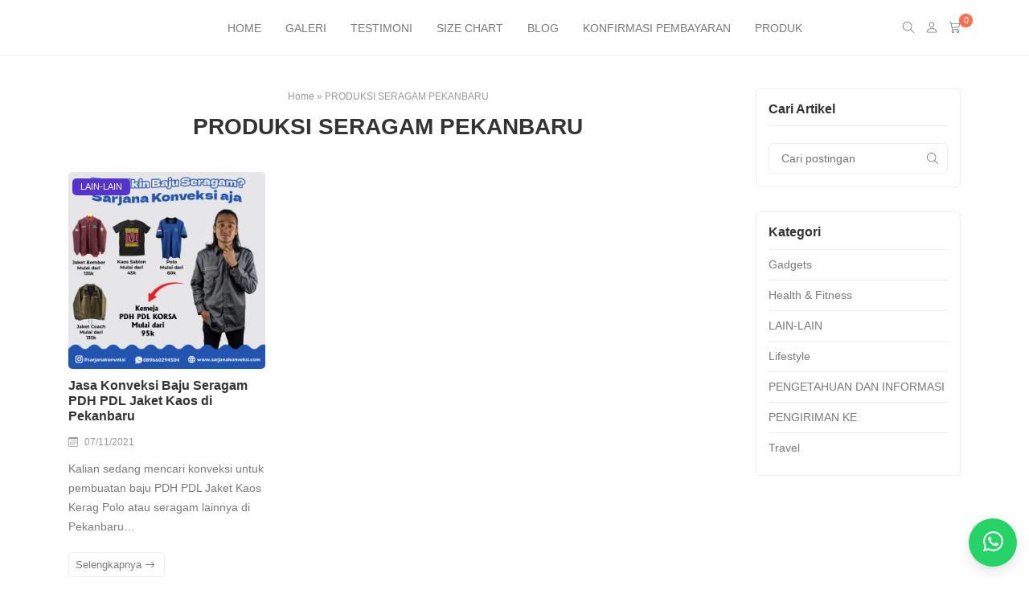

--- FILE ---
content_type: text/html; charset=UTF-8
request_url: https://www.sarjanakonveksi.com/tag/produksi-seragam-pekanbaru/
body_size: 18850
content:
<!DOCTYPE html>
<html class="no-js" lang="id">
<head>
<meta charset="UTF-8">
<link rel="preload" href="https://www.sarjanakonveksi.com/wp-content/cache/fvm/min/1769840676-cssddb0193edb66821df80b69ea515ce45ffbed242b5474d865259a036c328f2.css" as="style" media="all" /> 
<link rel="preload" href="https://www.sarjanakonveksi.com/wp-content/cache/fvm/min/1769840676-css0c036fbdf4586982bbd1186d3e624d010fdb9ed30e19a4cd0b6d0b2cab553.css" as="style" media="only screen and (max-width: 768px)" /> 
<link rel="preload" href="https://www.sarjanakonveksi.com/wp-content/cache/fvm/min/1769840676-css7df36e8120635ba7a2fb2bac3c4b94e60445734d3cee43709d90417fbf224.css" as="style" media="all" /> 
<link rel="preload" href="https://www.sarjanakonveksi.com/wp-content/cache/fvm/min/1769840676-css32c614d2c6f0070ae8e13126df68725f243f11fb43aa64300e9f879f7b352.css" as="style" media="all" /> 
<link rel="preload" href="https://www.sarjanakonveksi.com/wp-content/cache/fvm/min/1769840676-css51aa796ca854e52e6847bd01b901e149f1bb9d93db3228b007053658770ad.css" as="style" media="all" /> 
<link rel="preload" href="https://www.sarjanakonveksi.com/wp-content/cache/fvm/min/1769840676-css808a424aec1db3a3393f884d8446a9f92dfd15366cfe6bb5c35fad9c918d2.css" as="style" media="all" /> 
<link rel="preload" href="https://www.sarjanakonveksi.com/wp-content/cache/fvm/min/1769840676-css96320a78990564521ea244d633178c3e4cc3aadf33a2221783b0dfc566287.css" as="style" media="all" /> 
<link rel="preload" href="https://www.sarjanakonveksi.com/wp-content/cache/fvm/min/1769840676-csseb274df56a649e8225ec6ca2a0274f418e03133248a75ef83163454fb3f4f.css" as="style" media="all" /> 
<link rel="preload" href="https://www.sarjanakonveksi.com/wp-content/cache/fvm/min/1769840676-cssbca8ce0fc819ed20b73dfc3c5b8e1718e0bff2ae1752fca70b6116eda402e.css" as="style" media="all" /> 
<link rel="preload" href="https://www.sarjanakonveksi.com/wp-content/cache/fvm/min/1769840676-css4b38332ce8dfc65849b1494c44fabe1a804ba0e86e06993a54e52f9d2f762.css" as="style" media="all" /> 
<link rel="preload" href="https://www.sarjanakonveksi.com/wp-content/cache/fvm/min/1769840676-css7ee623066091baf9610c011e6345ac864b35ea118b0eee33cd45fe72e8b2b.css" as="style" media="all" /> 
<link rel="preload" href="https://www.sarjanakonveksi.com/wp-content/cache/fvm/min/1769840676-cssc182d606fb730f1d18d4319fea22f3393dee6f04499555cc8dadeb53e2ede.css" as="style" media="all" /> 
<link rel="preload" href="https://www.sarjanakonveksi.com/wp-content/cache/fvm/min/1769840676-css1d10571f5d2f7dfe032f42b4ed7b20a1eb2df65f053c66b820f0607623725.css" as="style" media="all" /> 
<link rel="preload" href="https://www.sarjanakonveksi.com/wp-content/cache/fvm/min/1769840676-css300aa51ebb2179573d4724540a51adadb29924015fc825ca201cff1d256aa.css" as="style" media="all" />
<script data-cfasync="false">if(navigator.userAgent.match(/MSIE|Internet Explorer/i)||navigator.userAgent.match(/Trident\/7\..*?rv:11/i)){var href=document.location.href;if(!href.match(/[?&]iebrowser/)){if(href.indexOf("?")==-1){if(href.indexOf("#")==-1){document.location.href=href+"?iebrowser=1"}else{document.location.href=href.replace("#","?iebrowser=1#")}}else{if(href.indexOf("#")==-1){document.location.href=href+"&iebrowser=1"}else{document.location.href=href.replace("#","&iebrowser=1#")}}}}</script>
<script data-cfasync="false">class FVMLoader{constructor(e){this.triggerEvents=e,this.eventOptions={passive:!0},this.userEventListener=this.triggerListener.bind(this),this.delayedScripts={normal:[],async:[],defer:[]},this.allJQueries=[]}_addUserInteractionListener(e){this.triggerEvents.forEach(t=>window.addEventListener(t,e.userEventListener,e.eventOptions))}_removeUserInteractionListener(e){this.triggerEvents.forEach(t=>window.removeEventListener(t,e.userEventListener,e.eventOptions))}triggerListener(){this._removeUserInteractionListener(this),"loading"===document.readyState?document.addEventListener("DOMContentLoaded",this._loadEverythingNow.bind(this)):this._loadEverythingNow()}async _loadEverythingNow(){this._runAllDelayedCSS(),this._delayEventListeners(),this._delayJQueryReady(this),this._handleDocumentWrite(),this._registerAllDelayedScripts(),await this._loadScriptsFromList(this.delayedScripts.normal),await this._loadScriptsFromList(this.delayedScripts.defer),await this._loadScriptsFromList(this.delayedScripts.async),await this._triggerDOMContentLoaded(),await this._triggerWindowLoad(),window.dispatchEvent(new Event("wpr-allScriptsLoaded"))}_registerAllDelayedScripts(){document.querySelectorAll("script[type=fvmdelay]").forEach(e=>{e.hasAttribute("src")?e.hasAttribute("async")&&!1!==e.async?this.delayedScripts.async.push(e):e.hasAttribute("defer")&&!1!==e.defer||"module"===e.getAttribute("data-type")?this.delayedScripts.defer.push(e):this.delayedScripts.normal.push(e):this.delayedScripts.normal.push(e)})}_runAllDelayedCSS(){document.querySelectorAll("link[rel=fvmdelay]").forEach(e=>{e.setAttribute("rel","stylesheet")})}async _transformScript(e){return await this._requestAnimFrame(),new Promise(t=>{const n=document.createElement("script");let r;[...e.attributes].forEach(e=>{let t=e.nodeName;"type"!==t&&("data-type"===t&&(t="type",r=e.nodeValue),n.setAttribute(t,e.nodeValue))}),e.hasAttribute("src")?(n.addEventListener("load",t),n.addEventListener("error",t)):(n.text=e.text,t()),e.parentNode.replaceChild(n,e)})}async _loadScriptsFromList(e){const t=e.shift();return t?(await this._transformScript(t),this._loadScriptsFromList(e)):Promise.resolve()}_delayEventListeners(){let e={};function t(t,n){!function(t){function n(n){return e[t].eventsToRewrite.indexOf(n)>=0?"wpr-"+n:n}e[t]||(e[t]={originalFunctions:{add:t.addEventListener,remove:t.removeEventListener},eventsToRewrite:[]},t.addEventListener=function(){arguments[0]=n(arguments[0]),e[t].originalFunctions.add.apply(t,arguments)},t.removeEventListener=function(){arguments[0]=n(arguments[0]),e[t].originalFunctions.remove.apply(t,arguments)})}(t),e[t].eventsToRewrite.push(n)}function n(e,t){let n=e[t];Object.defineProperty(e,t,{get:()=>n||function(){},set(r){e["wpr"+t]=n=r}})}t(document,"DOMContentLoaded"),t(window,"DOMContentLoaded"),t(window,"load"),t(window,"pageshow"),t(document,"readystatechange"),n(document,"onreadystatechange"),n(window,"onload"),n(window,"onpageshow")}_delayJQueryReady(e){let t=window.jQuery;Object.defineProperty(window,"jQuery",{get:()=>t,set(n){if(n&&n.fn&&!e.allJQueries.includes(n)){n.fn.ready=n.fn.init.prototype.ready=function(t){e.domReadyFired?t.bind(document)(n):document.addEventListener("DOMContentLoaded2",()=>t.bind(document)(n))};const t=n.fn.on;n.fn.on=n.fn.init.prototype.on=function(){if(this[0]===window){function e(e){return e.split(" ").map(e=>"load"===e||0===e.indexOf("load.")?"wpr-jquery-load":e).join(" ")}"string"==typeof arguments[0]||arguments[0]instanceof String?arguments[0]=e(arguments[0]):"object"==typeof arguments[0]&&Object.keys(arguments[0]).forEach(t=>{delete Object.assign(arguments[0],{[e(t)]:arguments[0][t]})[t]})}return t.apply(this,arguments),this},e.allJQueries.push(n)}t=n}})}async _triggerDOMContentLoaded(){this.domReadyFired=!0,await this._requestAnimFrame(),document.dispatchEvent(new Event("DOMContentLoaded2")),await this._requestAnimFrame(),window.dispatchEvent(new Event("DOMContentLoaded2")),await this._requestAnimFrame(),document.dispatchEvent(new Event("wpr-readystatechange")),await this._requestAnimFrame(),document.wpronreadystatechange&&document.wpronreadystatechange()}async _triggerWindowLoad(){await this._requestAnimFrame(),window.dispatchEvent(new Event("wpr-load")),await this._requestAnimFrame(),window.wpronload&&window.wpronload(),await this._requestAnimFrame(),this.allJQueries.forEach(e=>e(window).trigger("wpr-jquery-load")),window.dispatchEvent(new Event("wpr-pageshow")),await this._requestAnimFrame(),window.wpronpageshow&&window.wpronpageshow()}_handleDocumentWrite(){const e=new Map;document.write=document.writeln=function(t){const n=document.currentScript,r=document.createRange(),i=n.parentElement;let a=e.get(n);void 0===a&&(a=n.nextSibling,e.set(n,a));const s=document.createDocumentFragment();r.setStart(s,0),s.appendChild(r.createContextualFragment(t)),i.insertBefore(s,a)}}async _requestAnimFrame(){return new Promise(e=>requestAnimationFrame(e))}static run(){const e=new FVMLoader(["keydown","mousemove","touchmove","touchstart","touchend","wheel"]);e._addUserInteractionListener(e)}}FVMLoader.run();</script>
<meta name="viewport" content="width=device-width, initial-scale=1">
<meta name='robots' content='index, follow, max-image-preview:large, max-snippet:-1, max-video-preview:-1' /><title>PRODUKSI SERAGAM PEKANBARU Archives - SARJANA KONVEKSI</title>
<link rel="canonical" href="https://www.sarjanakonveksi.com/tag/produksi-seragam-pekanbaru/" />
<meta property="og:locale" content="id_ID" />
<meta property="og:type" content="article" />
<meta property="og:title" content="PRODUKSI SERAGAM PEKANBARU Archives" />
<meta property="og:url" content="https://www.sarjanakonveksi.com/tag/produksi-seragam-pekanbaru/" />
<meta property="og:site_name" content="SARJANA KONVEKSI" />
<meta name="twitter:card" content="summary_large_image" />
<script type="application/ld+json" class="yoast-schema-graph">{"@context":"https://schema.org","@graph":[{"@type":"CollectionPage","@id":"https://www.sarjanakonveksi.com/tag/produksi-seragam-pekanbaru/","url":"https://www.sarjanakonveksi.com/tag/produksi-seragam-pekanbaru/","name":"PRODUKSI SERAGAM PEKANBARU Archives - SARJANA KONVEKSI","isPartOf":{"@id":"https://www.sarjanakonveksi.com/#website"},"primaryImageOfPage":{"@id":"https://www.sarjanakonveksi.com/tag/produksi-seragam-pekanbaru/#primaryimage"},"image":{"@id":"https://www.sarjanakonveksi.com/tag/produksi-seragam-pekanbaru/#primaryimage"},"thumbnailUrl":"https://www.sarjanakonveksi.com/wp-content/uploads/2021/11/Sarjana-Konveksi-1.jpg","breadcrumb":{"@id":"https://www.sarjanakonveksi.com/tag/produksi-seragam-pekanbaru/#breadcrumb"},"inLanguage":"id"},{"@type":"ImageObject","inLanguage":"id","@id":"https://www.sarjanakonveksi.com/tag/produksi-seragam-pekanbaru/#primaryimage","url":"https://www.sarjanakonveksi.com/wp-content/uploads/2021/11/Sarjana-Konveksi-1.jpg","contentUrl":"https://www.sarjanakonveksi.com/wp-content/uploads/2021/11/Sarjana-Konveksi-1.jpg","width":2000,"height":2000,"caption":"konveksi pdh pdl jaket kaos pekanbaru"},{"@type":"BreadcrumbList","@id":"https://www.sarjanakonveksi.com/tag/produksi-seragam-pekanbaru/#breadcrumb","itemListElement":[{"@type":"ListItem","position":1,"name":"Home","item":"https://www.sarjanakonveksi.com/"},{"@type":"ListItem","position":2,"name":"PRODUKSI SERAGAM PEKANBARU"}]},{"@type":"WebSite","@id":"https://www.sarjanakonveksi.com/#website","url":"https://www.sarjanakonveksi.com/","name":"KONVEKSI SERAGAM | SARJANA KONVEKSI","description":"Solusi Seragam Berkualitas","publisher":{"@id":"https://www.sarjanakonveksi.com/#/schema/person/13e11605cdf4768c289138d1b4157ae5"},"potentialAction":[{"@type":"SearchAction","target":{"@type":"EntryPoint","urlTemplate":"https://www.sarjanakonveksi.com/?s={search_term_string}"},"query-input":{"@type":"PropertyValueSpecification","valueRequired":true,"valueName":"search_term_string"}}],"inLanguage":"id"},{"@type":["Person","Organization"],"@id":"https://www.sarjanakonveksi.com/#/schema/person/13e11605cdf4768c289138d1b4157ae5","name":"admin","image":{"@type":"ImageObject","inLanguage":"id","@id":"https://www.sarjanakonveksi.com/#/schema/person/image/","url":"https://www.sarjanakonveksi.com/wp-content/uploads/2021/09/2-scaled.jpg","contentUrl":"https://www.sarjanakonveksi.com/wp-content/uploads/2021/09/2-scaled.jpg","width":2560,"height":2560,"caption":"admin"},"logo":{"@id":"https://www.sarjanakonveksi.com/#/schema/person/image/"},"sameAs":["https://www.sarjanakonveksi.com"]}]}</script>
<link rel="alternate" type="application/rss+xml" title="SARJANA KONVEKSI &raquo; Feed" href="https://www.sarjanakonveksi.com/feed/" />
<link rel="alternate" type="application/rss+xml" title="SARJANA KONVEKSI &raquo; Umpan Komentar" href="https://www.sarjanakonveksi.com/comments/feed/" />
<link rel="alternate" type="application/rss+xml" title="SARJANA KONVEKSI &raquo; PRODUKSI SERAGAM PEKANBARU Umpan Tag" href="https://www.sarjanakonveksi.com/tag/produksi-seragam-pekanbaru/feed/" />
<meta name="p:domain_verify" content="ec87363bc3b521e87531110332e02172"/>
<link rel="profile" href="https://gmpg.org/xfn/11"> 
<style id='wp-img-auto-sizes-contain-inline-css' media="all">img:is([sizes=auto i],[sizes^="auto," i]){contain-intrinsic-size:3000px 1500px}</style>
<style id='classic-theme-styles-inline-css' media="all">/*! This file is auto-generated */ .wp-block-button__link{color:#fff;background-color:#32373c;border-radius:9999px;box-shadow:none;text-decoration:none;padding:calc(.667em + 2px) calc(1.333em + 2px);font-size:1.125em}.wp-block-file__button{background:#32373c;color:#fff;text-decoration:none}</style>
<link rel='stylesheet' id='contact-form-7-css' href='https://www.sarjanakonveksi.com/wp-content/cache/fvm/min/1769840676-cssddb0193edb66821df80b69ea515ce45ffbed242b5474d865259a036c328f2.css' media='all' />
<style id='hide_field_class_style-inline-css' media="all">.cfef-hidden,.cfef-hidden-step-field{display:none!important}.cfef-hidden{display:none!important}</style>
<link rel='stylesheet' id='woocommerce-smallscreen-css' href='https://www.sarjanakonveksi.com/wp-content/cache/fvm/min/1769840676-css0c036fbdf4586982bbd1186d3e624d010fdb9ed30e19a4cd0b6d0b2cab553.css' media='only screen and (max-width: 768px)' />
<style id='woocommerce-inline-inline-css' media="all">.woocommerce form .form-row .required{visibility:visible}</style>
<link rel='stylesheet' id='webforia-whatsapp-chat-theme-support-css' href='https://www.sarjanakonveksi.com/wp-content/cache/fvm/min/1769840676-css7df36e8120635ba7a2fb2bac3c4b94e60445734d3cee43709d90417fbf224.css' media='all' />
<link rel='stylesheet' id='webforia-whatsapp-chat-css' href='https://www.sarjanakonveksi.com/wp-content/cache/fvm/min/1769840676-css32c614d2c6f0070ae8e13126df68725f243f11fb43aa64300e9f879f7b352.css' media='all' />
<link rel='stylesheet' id='shop-booster-css' href='https://www.sarjanakonveksi.com/wp-content/cache/fvm/min/1769840676-css51aa796ca854e52e6847bd01b901e149f1bb9d93db3228b007053658770ad.css' media='all' />
<link rel='stylesheet' id='dflip-style-css' href='https://www.sarjanakonveksi.com/wp-content/cache/fvm/min/1769840676-css808a424aec1db3a3393f884d8446a9f92dfd15366cfe6bb5c35fad9c918d2.css' media='all' />
<style id='wwc-style-inline-css' media="all">.woocommerce .button.rt-btn--whatsapp{background-color:#25d366;color:#fff;border-color:#25d366}.woocommerce .button.rt-btn--whatsapp:hover{background-color:#4be083;color:#fff;border-color:#4be083}</style>
<link rel='stylesheet' id='retheme-woo-css' href='https://www.sarjanakonveksi.com/wp-content/cache/fvm/min/1769840676-css96320a78990564521ea244d633178c3e4cc3aadf33a2221783b0dfc566287.css' media='all' />
<link rel='stylesheet' id='ekit-widget-styles-css' href='https://www.sarjanakonveksi.com/wp-content/cache/fvm/min/1769840676-csseb274df56a649e8225ec6ca2a0274f418e03133248a75ef83163454fb3f4f.css' media='all' />
<link rel='stylesheet' id='ekit-responsive-css' href='https://www.sarjanakonveksi.com/wp-content/cache/fvm/min/1769840676-cssbca8ce0fc819ed20b73dfc3c5b8e1718e0bff2ae1752fca70b6116eda402e.css' media='all' />
<link rel='stylesheet' id='swiper-css' href='https://www.sarjanakonveksi.com/wp-content/cache/fvm/min/1769840676-css4b38332ce8dfc65849b1494c44fabe1a804ba0e86e06993a54e52f9d2f762.css' media='all' />
<link rel='stylesheet' id='animate-css' href='https://www.sarjanakonveksi.com/wp-content/cache/fvm/min/1769840676-css7ee623066091baf9610c011e6345ac864b35ea118b0eee33cd45fe72e8b2b.css' media='all' />
<link rel='stylesheet' id='retheme-global-style-css' href='https://www.sarjanakonveksi.com/wp-content/cache/fvm/min/1769840676-cssc182d606fb730f1d18d4319fea22f3393dee6f04499555cc8dadeb53e2ede.css' media='all' />
<link rel='stylesheet' id='retheme-css' href='https://www.sarjanakonveksi.com/wp-content/cache/fvm/min/1769840676-css1d10571f5d2f7dfe032f42b4ed7b20a1eb2df65f053c66b820f0607623725.css' media='all' /> 
<script id="wp-hooks-js" data-type="lazy" data-src="https://www.sarjanakonveksi.com/wp-includes/js/dist/hooks.min.js?ver=dd5603f07f9220ed27f1"></script>
<script id="wp-i18n-js" data-type="lazy" data-src="https://www.sarjanakonveksi.com/wp-includes/js/dist/i18n.min.js?ver=c26c3dc7bed366793375"></script>
<script id="wp-i18n-js-after">wp.i18n.setLocaleData( { 'text direction\u0004ltr': [ 'ltr' ] } );
//# sourceURL=wp-i18n-js-after</script>
<script src="https://www.sarjanakonveksi.com/wp-includes/js/jquery/jquery.min.js?ver=3.7.1" id="jquery-core-js"></script>
<script id="wc-add-to-cart-js-extra">var wc_add_to_cart_params = {"ajax_url":"/wp-admin/admin-ajax.php","wc_ajax_url":"/?wc-ajax=%%endpoint%%","i18n_view_cart":"Lihat keranjang","cart_url":"https://www.sarjanakonveksi.com/keranjang-belanja/","is_cart":"","cart_redirect_after_add":"yes"};
//# sourceURL=wc-add-to-cart-js-extra</script>
<script id="woocommerce-js-extra">var woocommerce_params = {"ajax_url":"/wp-admin/admin-ajax.php","wc_ajax_url":"/?wc-ajax=%%endpoint%%","i18n_password_show":"Tampilkan kata sandi","i18n_password_hide":"Sembunyikan kata sandi"};
//# sourceURL=woocommerce-js-extra</script>
<script id="zxcvbn-async-js-extra">var _zxcvbnSettings = {"src":"https://www.sarjanakonveksi.com/wp-includes/js/zxcvbn.min.js"};
//# sourceURL=zxcvbn-async-js-extra</script>
<script id="password-strength-meter-js-extra">var pwsL10n = {"unknown":"Kekuatan sandi tak diketahui","short":"Sangat lemah","bad":"Lemah","good":"Sedang","strong":"Kuat","mismatch":"Tidak sama"};
//# sourceURL=password-strength-meter-js-extra</script>
<script id="password-strength-meter-js-translations">( function( domain, translations ) {
var localeData = translations.locale_data[ domain ] || translations.locale_data.messages;
localeData[""].domain = domain;
wp.i18n.setLocaleData( localeData, domain );
} )( "default", {"translation-revision-date":"2025-12-16 08:35:02+0000","generator":"GlotPress\/4.0.3","domain":"messages","locale_data":{"messages":{"":{"domain":"messages","plural-forms":"nplurals=2; plural=n > 1;","lang":"id"},"%1$s is deprecated since version %2$s! Use %3$s instead. Please consider writing more inclusive code.":["%1$s telah kedaluarsa sejak versi %2$s! Gunakan %3$s sebagai gantinya. Silakan pertimbangkan untuk menulis kode yang lebih inklusif."]}},"comment":{"reference":"wp-admin\/js\/password-strength-meter.js"}} );
//# sourceURL=password-strength-meter-js-translations</script>
<script id="wc-password-strength-meter-js-extra">var wc_password_strength_meter_params = {"min_password_strength":"3","stop_checkout":"","i18n_password_error":"Silakan masukkan kata sandi yang lebih kuat.","i18n_password_hint":"Petunjuk: sandi Anda setidaknya harus memiliki 12 karakter. Agar lebih kuat, pergunakan huruf kapital dan huruf kecil, angka, juga simbol seperti ! \" ? $ % ^ & )."};
//# sourceURL=wc-password-strength-meter-js-extra</script>
<script id="wc-cart-fragments-js-extra">var wc_cart_fragments_params = {"ajax_url":"/wp-admin/admin-ajax.php","wc_ajax_url":"/?wc-ajax=%%endpoint%%","cart_hash_key":"wc_cart_hash_1353717f34cfa8972ecc4e4a8c89177d","fragment_name":"wc_fragments_1353717f34cfa8972ecc4e4a8c89177d","request_timeout":"5000"};
//# sourceURL=wc-cart-fragments-js-extra</script>
<script data-type="lazy" data-src="[data-uri]"></script>
<noscript><img height="1" width="1" style="display:none"
src="https://www.facebook.com/tr?id=1707459889463737&ev=PageView&noscript=1"
/></noscript>
<noscript><style>.woocommerce-product-gallery{ opacity: 1 !important; }</style></noscript>
<style media="all">.e-con.e-parent:nth-of-type(n+4):not(.e-lazyloaded):not(.e-no-lazyload),.e-con.e-parent:nth-of-type(n+4):not(.e-lazyloaded):not(.e-no-lazyload) *{background-image:none!important}@media screen and (max-height:1024px){.e-con.e-parent:nth-of-type(n+3):not(.e-lazyloaded):not(.e-no-lazyload),.e-con.e-parent:nth-of-type(n+3):not(.e-lazyloaded):not(.e-no-lazyload) *{background-image:none!important}}@media screen and (max-height:640px){.e-con.e-parent:nth-of-type(n+2):not(.e-lazyloaded):not(.e-no-lazyload),.e-con.e-parent:nth-of-type(n+2):not(.e-lazyloaded):not(.e-no-lazyload) *{background-image:none!important}}</style>
<link rel="icon" href="https://www.sarjanakonveksi.com/wp-content/uploads/2021/09/cropped-2-scaled-2-192x192.jpg" sizes="192x192" />
<style id="wp-custom-css" media="all">#billing_state_field,#shipping_state_field{order:1}#billing_city_field,#shipping_city_field{order:2}#billing_district_field,#shipping_district_field{order:3}#billing_address_1_field,#shipping_address_1_field{order:4}</style>
<style id="kirki-inline-styles" media="all">h1,h2,h3,h4,h5,h6{line-height:1.2;text-transform:none}.rt-entry-content{font-size:14px;line-height:1.5}.retheme-root{--theme-color-brand:#5733ce;--theme-color-brand-secondary:#5136d8;--theme-font-color-primary:#333333;--theme-font-color-secondary:#7a7a7a;--theme-font-color-tertiary:#999999;--theme-color-link:#189dee;--theme-color-link-active:#189dee;--theme-background-primary:#fff;--theme-background-secondary:#f9f9f9;--theme-color-border:#ededed;--theme-color-highlight:#fd704f;--theme-btn-primary-color:#ffffff;--theme-btn-primary-color-active:#ffffff;--theme-btn-primary-background:#141414;--theme-btn-primary-background-active:#353535;--theme-btn-action-color:#ffffff;--theme-btn-action-color-active:#ffffff;--theme-btn-action-background:#069e08;--theme-btn-action-background-active:#069e08;--theme-badges-color:#ffffff;--theme-badges-background:#5733ce;--theme-welcome-area-image-width:50%}.rt-pagination{justify-content:center}.rt-header__topbar{--theme-header-height:37px;--theme-menubar-height:37px;--theme-font-color-secondary:#7a7a7a;--theme-color-link:#7a7a7a;--theme-color-link-active:#189dee;--theme-background-secondary:#f9f9f9;--theme-color-border:#ededed}.rt-header__middle{--theme-header-height:120px;--theme-menubar-height:120px;--theme-font-color-secondary:#7a7a7a;--theme-color-link:#7a7a7a;--theme-color-link-active:#189dee;--theme-background-primary:#fff;--theme-color-border:#ededed}.rt-header__main,.rt-header__sticky{--theme-header-height:70px;--theme-menubar-height:70px;--theme-font-color-secondary:#7a7a7a;--theme-color-link:#7a7a7a;--theme-color-link-active:#189dee;--theme-background-primary:#fff;--theme-color-border:#ededed}.rt-header.is-overlay:not(.is-sticky) .rt-search{height:70px}.rt-header__sticky{--theme-header-height:70px;--theme-menubar-height:70px;--theme-font-color-secondary:#7a7a7a;--theme-color-link:#7a7a7a;--theme-color-link-active:#189dee;--theme-background-primary:#fff;--theme-color-border:#ededed}.rt-header-mobile__main{--theme-font-color-primary:#7a7a7a;--theme-font-color-secondary:#7a7a7a;--theme-color-link:#7a7a7a;--theme-color-link-active:#189dee;--theme-background-primary:#fff;--theme-color-border:#ededed}.rt-header .menu-primary a:not(.rt-menu__submenu a){font-family:ABeeZee!important;font-weight:400;text-transform:uppercase!important}.menu-primary{--theme-color-brand:#0c7db9;--theme-menubar-spacing:15px}.menu-primary .rt-menu__submenu{--theme-background-primary:#1c1c1f}.rt-header .menu-secondary a:not(.rt-menu__submenu a){font-family:inherit!important;text-transform:none!important}.menu-secondary{--theme-color-brand:#5733ce;--theme-menubar-spacing:15px}.rt-header .menu-tertiary a:not(.rt-menu__submenu a){font-family:inherit!important;text-transform:none!important}.menu-tertiary{--theme-color-brand:#5733ce;--theme-menubar-spacing:15px}.menu-tertiary .rt-menu__submenu{--theme-background-primary:rgba(255,255,255,0.65)}.rt-menu-off-canvas{--theme-font-color-primary:#7a7a7a;--theme-font-color-secondary:#7a7a7a;--theme-link-active:#189dee;--theme-background-primary:#fff;--theme-color-border:#ededed}.rt-header .rt-header-search-form{--theme-background-primary:#fff;--theme-font-color-secondary:#7a7a7a;--theme-color-border:#ededed;--header-search-form-width:100%;--theme-border-radius:7px}.rt-header-mobile__main .rt-header-search-form,.rt-main-canvas-menu .rt-header-search-form{--theme-font-color-secondary:#7a7a7a;--theme-background-primary:#fff;--theme-color-border:#ededed;--theme-border-radius:7px}.rt-btn.rt-btn--1{color:#ffffff!important;background-color:#5733ce;margin-left:0;margin-right:5px}.rt-btn.rt-btn--1:hover{color:#ffffff!important;background-color:#5136d8}.rt-btn.rt-btn--2{color:#ffffff!important;background-color:#5733ce;margin-left:0;margin-right:5px}.rt-btn.rt-btn--2:hover{color:#ffffff!important;background-color:#5136d8}.rt-btn.rt-btn--3{color:#ffffff!important;background-color:#5733ce;margin-left:0;margin-right:5px}.rt-btn.rt-btn--3:hover{color:#ffffff!important;background-color:#5136d8}.rt-single__title,.rt-single__meta{text-align:center}.single-post .rt-breadcrumbs,.single-post .rt-share{display:flex;justify-content:center}.rt-widget--footer .rt-widget__title{text-transform:none!important}.page-footer__widget{--theme-font-color-primary:#eaedf0;--theme-background-primary:#1c1c1f;--theme-color-border:#1c1c1f;--theme-font-color-secondary:rgba(255,255,255,0.65);--theme-color-link:rgba(255,255,255,0.65);--theme-color-link-active:#ffffff}.page-footer__bottom .page-container{justify-content:left}.page-footer__bottom{--theme-font-color-secondary:rgba(255,255,255,0.65);--theme-color-link:rgba(255,255,255,0.65);--theme-color-link-active:rgba(255,255,255,0.65);--theme-background-primary:#1c1c1f;--theme-color-border:rgba(255,255,255,0.06)}.rt-header__main .rt-logo,.rt-header__middle .rt-logo{width:179px}.rt-header__sticky .rt-logo{width:265px}.rt-header-mobile__main .rt-logo{width:46px}.ptf-header .rt-logo{width:180px}.is-overlay .rt-header__main .rt-logo{width:180px}.is-overlay .rt-header-mobile__main .rt-logo{width:180px}.page-header{text-align:center}.page-header .rt-breadcrumbs{display:flex;justify-content:center}.rt-search{--theme-font-color-secondary:rgba(255,255,255,.65);--theme-background-primary:#1c1c1f}#homepage-slider{padding-top:30px;padding-bottom:30px}#homepage-product-1{padding-top:0;padding-bottom:30px}#homepage-product-2{padding-top:0;padding-bottom:30px}#homepage-product-3{padding-top:0;padding-bottom:30px}#homepage-blog-1{padding-top:0;padding-bottom:30px}.rt-welcome-area__background{background:#f9f9f9;background-color:#f9f9f9;background-repeat:no-repeat;background-position:center center;background-attachment:scroll;-webkit-background-size:cover;-moz-background-size:cover;-ms-background-size:cover;-o-background-size:cover;background-size:cover}.rt-welcome-area{--theme-font-color-tertiary:#999999}.rt-welcome-area__title{--theme-font-color-primary:#333333;font-family:Inter;font-size:30px;font-weight:600;line-height:1.2}.rt-welcome-area__content{--theme-font-color-secondary:#7a7a7a;font-size:17px;line-height:1.75}#homepage-welcome-area{padding-top:90px;padding-bottom:90px}#homepage-product-category{padding-top:0;padding-bottom:30px}#homepage-product-brand{padding-top:0;padding-bottom:30px}#homepage-banner{padding-top:0;padding-bottom:30px}#homepage-image{padding-left:0;padding-top:0;padding-right:0;padding-bottom:0}#homepage-image-content{text-align:left;padding-top:0;padding-bottom:30px}#homepage-text-content{padding-top:0;padding-bottom:30px}#homepage-infobox{padding-top:0;padding-bottom:30px}.rt-product__body{text-align:center;justify-content:center}.woocommerce-store-notice,p.demo_store,.woocommerce-store-notice a,p.demo_store a{color:#fff}.woocommerce-store-notice,p.demo_store{background:#5733ce}@media (max-width:768px){.rt-btn.rt-btn--1{margin-left:0;margin-right:5px}.rt-btn.rt-btn--2{margin-left:0;margin-right:5px}.rt-btn.rt-btn--3{margin-left:0;margin-right:5px}.rt-widget--footer .rt-widget__title{text-transform:none!important}#homepage-slider{padding-top:30px;padding-bottom:30px}#homepage-product-1{padding-top:0;padding-bottom:30px}#homepage-product-2{padding-top:0;padding-bottom:30px}#homepage-product-3{padding-top:0;padding-bottom:30px}#homepage-blog-1{padding-top:0;padding-bottom:30px}.rt-welcome-area__title{font-family:Inter;font-size:30px;font-weight:600;line-height:1.2}.rt-welcome-area__content{font-size:17px;line-height:1.75}#homepage-welcome-area{padding-top:90px;padding-bottom:90px}#homepage-product-category{padding-top:0;padding-bottom:30px}#homepage-product-brand{padding-top:0;padding-bottom:30px}#homepage-banner{padding-top:0;padding-bottom:30px}#homepage-image{padding-left:0;padding-top:0;padding-right:0;padding-bottom:0}#homepage-image-content{padding-top:0;padding-bottom:30px}#homepage-text-content{padding-top:0;padding-bottom:30px}#homepage-infobox{padding-top:0;padding-bottom:30px}}@media (max-width:576px){.rt-btn.rt-btn--1{margin-left:0;margin-right:5px}.rt-btn.rt-btn--2{margin-left:0;margin-right:5px}.rt-btn.rt-btn--3{margin-left:0;margin-right:5px}.rt-widget--footer .rt-widget__title{text-transform:none!important}#homepage-slider{padding-top:30px;padding-bottom:30px}#homepage-product-1{padding-top:0;padding-bottom:30px}#homepage-product-2{padding-top:0;padding-bottom:30px}#homepage-product-3{padding-top:0;padding-bottom:30px}#homepage-blog-1{padding-top:0;padding-bottom:30px}.rt-welcome-area__title{font-family:Inter;font-size:30px;font-weight:600;line-height:1.2}.rt-welcome-area__content{font-size:17px;line-height:1.75}#homepage-welcome-area{padding-top:90px;padding-bottom:90px}#homepage-product-category{padding-top:0;padding-bottom:30px}#homepage-product-brand{padding-top:0;padding-bottom:30px}#homepage-banner{padding-top:0;padding-bottom:30px}#homepage-image{padding-left:0;padding-top:0;padding-right:0;padding-bottom:0}#homepage-image-content{padding-top:0;padding-bottom:30px}#homepage-text-content{padding-top:0;padding-bottom:30px}#homepage-infobox{padding-top:0;padding-bottom:30px}}@font-face{font-family:'ABeeZee';font-style:normal;font-weight:400;font-display:swap;src:url(https://www.sarjanakonveksi.com/wp-content/fonts/abeezee/font) format('woff');unicode-range:U+0100-02BA,U+02BD-02C5,U+02C7-02CC,U+02CE-02D7,U+02DD-02FF,U+0304,U+0308,U+0329,U+1D00-1DBF,U+1E00-1E9F,U+1EF2-1EFF,U+2020,U+20A0-20AB,U+20AD-20C0,U+2113,U+2C60-2C7F,U+A720-A7FF}@font-face{font-family:'ABeeZee';font-style:normal;font-weight:400;font-display:swap;src:url(https://www.sarjanakonveksi.com/wp-content/fonts/abeezee/font) format('woff');unicode-range:U+0000-00FF,U+0131,U+0152-0153,U+02BB-02BC,U+02C6,U+02DA,U+02DC,U+0304,U+0308,U+0329,U+2000-206F,U+20AC,U+2122,U+2191,U+2193,U+2212,U+2215,U+FEFF,U+FFFD}@font-face{font-family:'Inter';font-style:normal;font-weight:600;font-display:swap;src:url(https://www.sarjanakonveksi.com/wp-content/fonts/inter/font) format('woff');unicode-range:U+0460-052F,U+1C80-1C8A,U+20B4,U+2DE0-2DFF,U+A640-A69F,U+FE2E-FE2F}@font-face{font-family:'Inter';font-style:normal;font-weight:600;font-display:swap;src:url(https://www.sarjanakonveksi.com/wp-content/fonts/inter/font) format('woff');unicode-range:U+0301,U+0400-045F,U+0490-0491,U+04B0-04B1,U+2116}@font-face{font-family:'Inter';font-style:normal;font-weight:600;font-display:swap;src:url(https://www.sarjanakonveksi.com/wp-content/fonts/inter/font) format('woff');unicode-range:U+1F00-1FFF}@font-face{font-family:'Inter';font-style:normal;font-weight:600;font-display:swap;src:url(https://www.sarjanakonveksi.com/wp-content/fonts/inter/font) format('woff');unicode-range:U+0370-0377,U+037A-037F,U+0384-038A,U+038C,U+038E-03A1,U+03A3-03FF}@font-face{font-family:'Inter';font-style:normal;font-weight:600;font-display:swap;src:url(https://www.sarjanakonveksi.com/wp-content/fonts/inter/font) format('woff');unicode-range:U+0102-0103,U+0110-0111,U+0128-0129,U+0168-0169,U+01A0-01A1,U+01AF-01B0,U+0300-0301,U+0303-0304,U+0308-0309,U+0323,U+0329,U+1EA0-1EF9,U+20AB}@font-face{font-family:'Inter';font-style:normal;font-weight:600;font-display:swap;src:url(https://www.sarjanakonveksi.com/wp-content/fonts/inter/font) format('woff');unicode-range:U+0100-02BA,U+02BD-02C5,U+02C7-02CC,U+02CE-02D7,U+02DD-02FF,U+0304,U+0308,U+0329,U+1D00-1DBF,U+1E00-1E9F,U+1EF2-1EFF,U+2020,U+20A0-20AB,U+20AD-20C0,U+2113,U+2C60-2C7F,U+A720-A7FF}@font-face{font-family:'Inter';font-style:normal;font-weight:600;font-display:swap;src:url(https://www.sarjanakonveksi.com/wp-content/fonts/inter/font) format('woff');unicode-range:U+0000-00FF,U+0131,U+0152-0153,U+02BB-02BC,U+02C6,U+02DA,U+02DC,U+0304,U+0308,U+0329,U+2000-206F,U+20AC,U+2122,U+2191,U+2193,U+2212,U+2215,U+FEFF,U+FFFD}@font-face{font-family:'ABeeZee';font-style:normal;font-weight:400;font-display:swap;src:url(https://www.sarjanakonveksi.com/wp-content/fonts/abeezee/font) format('woff');unicode-range:U+0100-02BA,U+02BD-02C5,U+02C7-02CC,U+02CE-02D7,U+02DD-02FF,U+0304,U+0308,U+0329,U+1D00-1DBF,U+1E00-1E9F,U+1EF2-1EFF,U+2020,U+20A0-20AB,U+20AD-20C0,U+2113,U+2C60-2C7F,U+A720-A7FF}@font-face{font-family:'ABeeZee';font-style:normal;font-weight:400;font-display:swap;src:url(https://www.sarjanakonveksi.com/wp-content/fonts/abeezee/font) format('woff');unicode-range:U+0000-00FF,U+0131,U+0152-0153,U+02BB-02BC,U+02C6,U+02DA,U+02DC,U+0304,U+0308,U+0329,U+2000-206F,U+20AC,U+2122,U+2191,U+2193,U+2212,U+2215,U+FEFF,U+FFFD}@font-face{font-family:'Inter';font-style:normal;font-weight:600;font-display:swap;src:url(https://www.sarjanakonveksi.com/wp-content/fonts/inter/font) format('woff');unicode-range:U+0460-052F,U+1C80-1C8A,U+20B4,U+2DE0-2DFF,U+A640-A69F,U+FE2E-FE2F}@font-face{font-family:'Inter';font-style:normal;font-weight:600;font-display:swap;src:url(https://www.sarjanakonveksi.com/wp-content/fonts/inter/font) format('woff');unicode-range:U+0301,U+0400-045F,U+0490-0491,U+04B0-04B1,U+2116}@font-face{font-family:'Inter';font-style:normal;font-weight:600;font-display:swap;src:url(https://www.sarjanakonveksi.com/wp-content/fonts/inter/font) format('woff');unicode-range:U+1F00-1FFF}@font-face{font-family:'Inter';font-style:normal;font-weight:600;font-display:swap;src:url(https://www.sarjanakonveksi.com/wp-content/fonts/inter/font) format('woff');unicode-range:U+0370-0377,U+037A-037F,U+0384-038A,U+038C,U+038E-03A1,U+03A3-03FF}@font-face{font-family:'Inter';font-style:normal;font-weight:600;font-display:swap;src:url(https://www.sarjanakonveksi.com/wp-content/fonts/inter/font) format('woff');unicode-range:U+0102-0103,U+0110-0111,U+0128-0129,U+0168-0169,U+01A0-01A1,U+01AF-01B0,U+0300-0301,U+0303-0304,U+0308-0309,U+0323,U+0329,U+1EA0-1EF9,U+20AB}@font-face{font-family:'Inter';font-style:normal;font-weight:600;font-display:swap;src:url(https://www.sarjanakonveksi.com/wp-content/fonts/inter/font) format('woff');unicode-range:U+0100-02BA,U+02BD-02C5,U+02C7-02CC,U+02CE-02D7,U+02DD-02FF,U+0304,U+0308,U+0329,U+1D00-1DBF,U+1E00-1E9F,U+1EF2-1EFF,U+2020,U+20A0-20AB,U+20AD-20C0,U+2113,U+2C60-2C7F,U+A720-A7FF}@font-face{font-family:'Inter';font-style:normal;font-weight:600;font-display:swap;src:url(https://www.sarjanakonveksi.com/wp-content/fonts/inter/font) format('woff');unicode-range:U+0000-00FF,U+0131,U+0152-0153,U+02BB-02BC,U+02C6,U+02DA,U+02DC,U+0304,U+0308,U+0329,U+2000-206F,U+20AC,U+2122,U+2191,U+2193,U+2212,U+2215,U+FEFF,U+FFFD}</style>
</head>
<body class="archive tag tag-produksi-seragam-pekanbaru tag-352 wp-custom-logo wp-embed-responsive wp-theme-saudagarwp theme-saudagarwp template--sidebar-right woocommerce-no-js eio-default whatsapp-chat whatsapp-checkout webforia-whatsapp-chat retheme retheme-root pro is-desktop post-archive product-sticky-action webforia-checkout-field ongkoskirim-id webforia-shop-booster shop-booster elementor-default elementor-kit-12"><div id="page-main" class="page-main"><header class="rt-header js-header is-normal" data-sticky='1'><div id="header-main" class="rt-header__main"><div class="page-container"><div id="header_main_left" class="rt-header__column" data-alignment="left" data-display="grow"> <a class="rt-logo" href="https://www.sarjanakonveksi.com">
<noscript><img class="rt-logo__primary site-image-logo" src="https://www.sarjanakonveksi.com/wp-content/uploads/2025/09/LOGO-SARJANA-KONVEKSI.png" alt="SARJANA KONVEKSI"></noscript>
<img class="lazyload rt-logo__primary site-image-logo" src='data:image/svg+xml,%3Csvg%20xmlns=%22http://www.w3.org/2000/svg%22%20viewBox=%220%200%20210%20140%22%3E%3C/svg%3E' data-src="https://www.sarjanakonveksi.com/wp-content/uploads/2025/09/LOGO-SARJANA-KONVEKSI.png" alt="SARJANA KONVEKSI"></a></div><div id="header_main_center" class="rt-header__column" data-alignment="justify" data-display="normal"><nav class="rt-menu rt-menu--horizontal menu-primary js-menu" data-animatein='zoomIn' data-animateout='zoomOut' data-duration='300'><ul id="menu-menu-utama" class="rt-menu__main"><li id="menu-item-7222" class="menu-item menu-item-type-post_type menu-item-object-page menu-item-home menu-item-7222 rt-menu__item"><a href="https://www.sarjanakonveksi.com/">HOME</a></li><li id="menu-item-1907" class="menu-item menu-item-type-post_type menu-item-object-page menu-item-1907 rt-menu__item"><a href="https://www.sarjanakonveksi.com/galeri/">GALERI</a></li><li id="menu-item-1906" class="menu-item menu-item-type-post_type menu-item-object-page menu-item-1906 rt-menu__item"><a href="https://www.sarjanakonveksi.com/testimoni/">TESTIMONI</a></li><li id="menu-item-1880" class="menu-item menu-item-type-post_type menu-item-object-page menu-item-1880 rt-menu__item"><a href="https://www.sarjanakonveksi.com/size-chart/">SIZE CHART</a></li><li id="menu-item-1830" class="menu-item menu-item-type-post_type menu-item-object-page current_page_parent menu-item-1830 rt-menu__item"><a href="https://www.sarjanakonveksi.com/blog/">BLOG</a></li><li id="menu-item-7223" class="menu-item menu-item-type-post_type menu-item-object-page menu-item-7223 rt-menu__item"><a href="https://www.sarjanakonveksi.com/konfirmasi-pembayaran/">KONFIRMASI PEMBAYARAN</a></li><li id="menu-item-7248" class="menu-item menu-item-type-post_type menu-item-object-page menu-item-7248 rt-menu__item"><a href="https://www.sarjanakonveksi.com/produk/">PRODUK</a></li></ul></nav></div><div id="header_main_right" class="rt-header__column" data-alignment="right" data-display="grow"> <a class="rt-header__element rt-header-search js-animate" data-target="#main_search"> <i class="rt-icon mr-0"> <svg width="1em" height="1em" viewbox="0 0 16 16" version="1.1" xmlns="http://www.w3.org/2000/svg" xmlns:xlink="http://www.w3.org/1999/xlink" xml:space="preserve" xmlns:serif="http://www.serif.com/" > <path d="M10.719,11.426L15.126,15.833C15.32,16.027 15.635,16.027 15.829,15.833C15.831,15.831 15.833,15.83 15.834,15.828C16.029,15.634 16.029,15.319 15.834,15.125L11.426,10.716C12.397,9.58 12.984,8.105 12.984,6.494C12.984,2.904 10.069,-0.01 6.479,-0.01C2.89,-0.01 -0.025,2.904 -0.025,6.494C-0.025,10.084 2.89,12.999 6.479,12.999C8.099,12.999 9.58,12.406 10.719,11.426ZM6.479,0.99C9.517,0.99 11.984,3.456 11.984,6.494C11.984,9.532 9.517,11.999 6.479,11.999C3.441,11.999 0.975,9.532 0.975,6.494C0.975,3.456 3.441,0.99 6.479,0.99Z" /> </svg> </i> </a> <a class="rt-header__element rt-header-user js-modal" href="#" data-target="#modal_login"> <i class="rt-icon mr-0"> <svg width="1em" height="1em" viewbox="0 0 16 16" version="1.1" xmlns="http://www.w3.org/2000/svg" xmlns:xlink="http://www.w3.org/1999/xlink" xml:space="preserve" xmlns:serif="http://www.serif.com/" > <g transform="matrix(1.02129,0,0,1.18173,-0.168648,-0.696392)"> <path d="M2.362,13.719C4.968,13.719 11.039,13.719 13.645,13.686C14.101,13.686 14.536,13.493 14.804,13.167C15.073,12.84 15.142,12.422 14.99,12.044C14.99,12.042 14.989,12.041 14.989,12.04C13.904,9.426 11.191,8.205 8,8.205C4.812,8.205 2.1,9.424 0.978,12.024C0.977,12.027 0.975,12.03 0.974,12.033C0.818,12.421 0.889,12.851 1.165,13.185C1.441,13.52 1.887,13.719 2.362,13.719L2.362,13.719ZM2.362,12.872C2.362,12.872 2.362,12.872 2.362,12.872C2.203,12.872 2.055,12.806 1.963,12.695C1.873,12.585 1.848,12.445 1.896,12.318C2.87,10.068 5.243,9.051 8,9.051C10.756,9.051 13.128,10.066 14.066,12.322C14.113,12.442 14.091,12.573 14.006,12.676C13.922,12.779 13.784,12.84 13.638,12.84C13.636,12.84 13.633,12.84 13.631,12.84C11.028,12.872 4.965,12.872 2.362,12.872Z" /> </g> <g transform="matrix(1.03322,0,0,1.03322,-2.12109,-2.68141)"> <path d="M9.779,2.986C7.757,2.986 6.116,4.628 6.116,6.649C6.116,8.671 7.757,10.312 9.779,10.312C11.8,10.312 13.441,8.671 13.441,6.649C13.441,4.628 11.8,2.986 9.779,2.986ZM9.779,3.954C11.266,3.954 12.473,5.162 12.473,6.649C12.473,8.136 11.266,9.344 9.779,9.344C8.291,9.344 7.084,8.136 7.084,6.649C7.084,5.162 8.291,3.954 9.779,3.954Z" /> </g> </svg> </i> </a> <a class="rt-header__element rt-header-cart"> <i class="rt-icon rt-header-cart-icon mr-0 js-slidepanel" data-target="#panel_minicart"> <svg width="1em" height="1em" viewbox="0 0 16 16" version="1.1" xmlns="http://www.w3.org/2000/svg" xmlns:xlink="http://www.w3.org/1999/xlink" xml:space="preserve" xmlns:serif="http://www.serif.com/"> <path d="M12.005,12.002C10.905,12.002 10.01,12.899 10.01,14.005C10.01,15.111 10.905,16.008 12.005,16.008C13.106,16.008 14.001,15.111 14.001,14.005C14.001,12.899 13.106,12.002 12.005,12.002ZM4.993,12.002C3.892,12.002 2.997,12.899 2.997,14.005C2.997,15.111 3.892,16.008 4.993,16.008C6.093,16.008 6.988,15.111 6.988,14.005C6.988,12.899 6.093,12.002 4.993,12.002ZM12.005,13.002C12.555,13.002 13.001,13.452 13.001,14.005C13.001,14.558 12.555,15.008 12.005,15.008C11.455,15.008 11.01,14.558 11.01,14.005C11.01,13.452 11.455,13.002 12.005,13.002ZM4.993,13.002C5.543,13.002 5.988,13.452 5.988,14.005C5.988,14.558 5.543,15.008 4.993,15.008C4.443,15.008 3.997,14.558 3.997,14.005C3.997,13.452 4.443,13.002 4.993,13.002ZM0,0.785C-0,0.511 0.226,0.285 0.5,0.285L2,0.285C2.229,0.285 2.43,0.442 2.485,0.664L2.89,2.285L14.5,2.285C14.774,2.285 15,2.511 15,2.785C15,2.818 14.996,2.851 14.99,2.883L13.99,7.883C13.945,8.106 13.753,8.272 13.525,8.284L4.128,8.756L4.415,10.285L13,10.285C13.274,10.285 13.5,10.511 13.5,10.785C13.5,11.059 13.274,11.285 13,11.285L4,11.285C3.76,11.285 3.553,11.112 3.509,10.877L2.01,2.892L1.61,1.285L0.5,1.285C0.226,1.285 0,1.059 0,0.785ZM3.102,3.285L3.942,7.764L13.086,7.305L13.89,3.285L3.102,3.285Z" /> </svg> </i> <span class="rt-cart-item-count js-cart-total">0</span> </a></div></div></div><div id="header-sticky" class="rt-header__sticky"><div class="page-container"><div id="header_sticky_left" class="rt-header__column" data-alignment="left" data-display="normal"> <a class="rt-logo" href="https://www.sarjanakonveksi.com">
<noscript><img class="rt-logo__primary site-image-logo" src="https://www.sarjanakonveksi.com/wp-content/uploads/2025/09/LOGO-SARJANA-KONVEKSI.png" alt="SARJANA KONVEKSI"></noscript>
<img class="lazyload rt-logo__primary site-image-logo" src='data:image/svg+xml,%3Csvg%20xmlns=%22http://www.w3.org/2000/svg%22%20viewBox=%220%200%20210%20140%22%3E%3C/svg%3E' data-src="https://www.sarjanakonveksi.com/wp-content/uploads/2025/09/LOGO-SARJANA-KONVEKSI.png" alt="SARJANA KONVEKSI"></a></div><div id="header_sticky_center" class="rt-header__column" data-alignment="center" data-display="normal"><nav class="rt-menu rt-menu--horizontal menu-primary js-menu" data-animatein='zoomIn' data-animateout='zoomOut' data-duration='300'><ul id="menu-menu-utama-1" class="rt-menu__main"><li class="menu-item menu-item-type-post_type menu-item-object-page menu-item-home menu-item-7222 rt-menu__item"><a href="https://www.sarjanakonveksi.com/">HOME</a></li><li class="menu-item menu-item-type-post_type menu-item-object-page menu-item-1907 rt-menu__item"><a href="https://www.sarjanakonveksi.com/galeri/">GALERI</a></li><li class="menu-item menu-item-type-post_type menu-item-object-page menu-item-1906 rt-menu__item"><a href="https://www.sarjanakonveksi.com/testimoni/">TESTIMONI</a></li><li class="menu-item menu-item-type-post_type menu-item-object-page menu-item-1880 rt-menu__item"><a href="https://www.sarjanakonveksi.com/size-chart/">SIZE CHART</a></li><li class="menu-item menu-item-type-post_type menu-item-object-page current_page_parent menu-item-1830 rt-menu__item"><a href="https://www.sarjanakonveksi.com/blog/">BLOG</a></li><li class="menu-item menu-item-type-post_type menu-item-object-page menu-item-7223 rt-menu__item"><a href="https://www.sarjanakonveksi.com/konfirmasi-pembayaran/">KONFIRMASI PEMBAYARAN</a></li><li class="menu-item menu-item-type-post_type menu-item-object-page menu-item-7248 rt-menu__item"><a href="https://www.sarjanakonveksi.com/produk/">PRODUK</a></li></ul></nav></div><div id="header_sticky_right" class="rt-header__column" data-alignment="right" data-display="normal"> <a class="rt-header__element rt-header-search js-animate" data-target="#main_search"> <i class="rt-icon mr-0"> <svg width="1em" height="1em" viewbox="0 0 16 16" version="1.1" xmlns="http://www.w3.org/2000/svg" xmlns:xlink="http://www.w3.org/1999/xlink" xml:space="preserve" xmlns:serif="http://www.serif.com/" > <path d="M10.719,11.426L15.126,15.833C15.32,16.027 15.635,16.027 15.829,15.833C15.831,15.831 15.833,15.83 15.834,15.828C16.029,15.634 16.029,15.319 15.834,15.125L11.426,10.716C12.397,9.58 12.984,8.105 12.984,6.494C12.984,2.904 10.069,-0.01 6.479,-0.01C2.89,-0.01 -0.025,2.904 -0.025,6.494C-0.025,10.084 2.89,12.999 6.479,12.999C8.099,12.999 9.58,12.406 10.719,11.426ZM6.479,0.99C9.517,0.99 11.984,3.456 11.984,6.494C11.984,9.532 9.517,11.999 6.479,11.999C3.441,11.999 0.975,9.532 0.975,6.494C0.975,3.456 3.441,0.99 6.479,0.99Z" /> </svg> </i> </a> <a class="rt-header__element rt-header-user js-modal" href="#" data-target="#modal_login"> <i class="rt-icon mr-0"> <svg width="1em" height="1em" viewbox="0 0 16 16" version="1.1" xmlns="http://www.w3.org/2000/svg" xmlns:xlink="http://www.w3.org/1999/xlink" xml:space="preserve" xmlns:serif="http://www.serif.com/" > <g transform="matrix(1.02129,0,0,1.18173,-0.168648,-0.696392)"> <path d="M2.362,13.719C4.968,13.719 11.039,13.719 13.645,13.686C14.101,13.686 14.536,13.493 14.804,13.167C15.073,12.84 15.142,12.422 14.99,12.044C14.99,12.042 14.989,12.041 14.989,12.04C13.904,9.426 11.191,8.205 8,8.205C4.812,8.205 2.1,9.424 0.978,12.024C0.977,12.027 0.975,12.03 0.974,12.033C0.818,12.421 0.889,12.851 1.165,13.185C1.441,13.52 1.887,13.719 2.362,13.719L2.362,13.719ZM2.362,12.872C2.362,12.872 2.362,12.872 2.362,12.872C2.203,12.872 2.055,12.806 1.963,12.695C1.873,12.585 1.848,12.445 1.896,12.318C2.87,10.068 5.243,9.051 8,9.051C10.756,9.051 13.128,10.066 14.066,12.322C14.113,12.442 14.091,12.573 14.006,12.676C13.922,12.779 13.784,12.84 13.638,12.84C13.636,12.84 13.633,12.84 13.631,12.84C11.028,12.872 4.965,12.872 2.362,12.872Z" /> </g> <g transform="matrix(1.03322,0,0,1.03322,-2.12109,-2.68141)"> <path d="M9.779,2.986C7.757,2.986 6.116,4.628 6.116,6.649C6.116,8.671 7.757,10.312 9.779,10.312C11.8,10.312 13.441,8.671 13.441,6.649C13.441,4.628 11.8,2.986 9.779,2.986ZM9.779,3.954C11.266,3.954 12.473,5.162 12.473,6.649C12.473,8.136 11.266,9.344 9.779,9.344C8.291,9.344 7.084,8.136 7.084,6.649C7.084,5.162 8.291,3.954 9.779,3.954Z" /> </g> </svg> </i> </a> <a class="rt-header__element rt-header-cart"> <i class="rt-icon rt-header-cart-icon mr-0 js-slidepanel" data-target="#panel_minicart"> <svg width="1em" height="1em" viewbox="0 0 16 16" version="1.1" xmlns="http://www.w3.org/2000/svg" xmlns:xlink="http://www.w3.org/1999/xlink" xml:space="preserve" xmlns:serif="http://www.serif.com/"> <path d="M12.005,12.002C10.905,12.002 10.01,12.899 10.01,14.005C10.01,15.111 10.905,16.008 12.005,16.008C13.106,16.008 14.001,15.111 14.001,14.005C14.001,12.899 13.106,12.002 12.005,12.002ZM4.993,12.002C3.892,12.002 2.997,12.899 2.997,14.005C2.997,15.111 3.892,16.008 4.993,16.008C6.093,16.008 6.988,15.111 6.988,14.005C6.988,12.899 6.093,12.002 4.993,12.002ZM12.005,13.002C12.555,13.002 13.001,13.452 13.001,14.005C13.001,14.558 12.555,15.008 12.005,15.008C11.455,15.008 11.01,14.558 11.01,14.005C11.01,13.452 11.455,13.002 12.005,13.002ZM4.993,13.002C5.543,13.002 5.988,13.452 5.988,14.005C5.988,14.558 5.543,15.008 4.993,15.008C4.443,15.008 3.997,14.558 3.997,14.005C3.997,13.452 4.443,13.002 4.993,13.002ZM0,0.785C-0,0.511 0.226,0.285 0.5,0.285L2,0.285C2.229,0.285 2.43,0.442 2.485,0.664L2.89,2.285L14.5,2.285C14.774,2.285 15,2.511 15,2.785C15,2.818 14.996,2.851 14.99,2.883L13.99,7.883C13.945,8.106 13.753,8.272 13.525,8.284L4.128,8.756L4.415,10.285L13,10.285C13.274,10.285 13.5,10.511 13.5,10.785C13.5,11.059 13.274,11.285 13,11.285L4,11.285C3.76,11.285 3.553,11.112 3.509,10.877L2.01,2.892L1.61,1.285L0.5,1.285C0.226,1.285 0,1.059 0,0.785ZM3.102,3.285L3.942,7.764L13.086,7.305L13.89,3.285L3.102,3.285Z" /> </svg> </i> <span class="rt-cart-item-count js-cart-total">0</span> </a></div></div></div><div id="main_search" class="rt-search" data-animatein="slideInDown" data-animateout="slideOutUp"><div class="page-container"> <i class="rt-icon rt-search__icon rt-search__close"> <svg xmlns="http://www.w3.org/2000/svg" width="1em" height="1em" fill="currentColor" class="bi bi-x-lg js-animate-close" viewbox="0 0 16 16"> <path d="M2.146 2.854a.5.5 0 1 1 .708-.708L8 7.293l5.146-5.147a.5.5 0 0 1 .708.708L8.707 8l5.147 5.146a.5.5 0 0 1-.708.708L8 8.707l-5.146 5.147a.5.5 0 0 1-.708-.708L7.293 8 2.146 2.854Z" /> </svg> </i><form class="rt-search__inner" action="https://www.sarjanakonveksi.com/" method="get"> <i class="rt-icon rt-search__icon"> <svg width="1em" height="1em" viewbox="0 0 16 16" version="1.1" xmlns="http://www.w3.org/2000/svg" xmlns:xlink="http://www.w3.org/1999/xlink" xml:space="preserve" xmlns:serif="http://www.serif.com/"> <path d="M10.719,11.426L15.126,15.833C15.32,16.027 15.635,16.027 15.829,15.833C15.831,15.831 15.833,15.83 15.834,15.828C16.029,15.634 16.029,15.319 15.834,15.125L11.426,10.716C12.397,9.58 12.984,8.105 12.984,6.494C12.984,2.904 10.069,-0.01 6.479,-0.01C2.89,-0.01 -0.025,2.904 -0.025,6.494C-0.025,10.084 2.89,12.999 6.479,12.999C8.099,12.999 9.58,12.406 10.719,11.426ZM6.479,0.99C9.517,0.99 11.984,3.456 11.984,6.494C11.984,9.532 9.517,11.999 6.479,11.999C3.441,11.999 0.975,9.532 0.975,6.494C0.975,3.456 3.441,0.99 6.479,0.99Z" /> </svg> </i> <input type="search" name="s" value="" class="rt-search__input" placeholder="Cari produk"> <button type="submit" class="rt-search__btn">Search</button> <input type="hidden" name="post_type" value="product" /></form></div></div></header><div id="header-mobile" class="rt-header-mobile js-header-mobile is-normal" data-sticky='1'><div class="rt-header-mobile__main"><div class="page-container"><div id="header_mobile_left" class="rt-header-mobile__column" data-alignment="left" data-display="normal"> <a class="rt-logo" href="https://www.sarjanakonveksi.com">
<noscript><img class="rt-logo__primary site-image-logo" src="https://www.sarjanakonveksi.com/wp-content/uploads/2021/09/cropped-logo-baru.png" alt="SARJANA KONVEKSI"></noscript>
<img class="lazyload rt-logo__primary site-image-logo" src='data:image/svg+xml,%3Csvg%20xmlns=%22http://www.w3.org/2000/svg%22%20viewBox=%220%200%20210%20140%22%3E%3C/svg%3E' data-src="https://www.sarjanakonveksi.com/wp-content/uploads/2021/09/cropped-logo-baru.png" alt="SARJANA KONVEKSI"></a></div><div id="header_mobile_center" class="rt-header-mobile__column" data-alignment="center" data-display="normal"></div><div id="header_mobile_right" class="rt-header-mobile__column" data-alignment="right" data-display="normal"><div class="rt-header__element rt-menu-toggle rt-menu-toggle--point js-animate" data-target="#mobile_menu_drawer"> <span></span></div></div></div></div><div id="mobile_menu_drawer" class="rt-main-canvas-menu rt-main-canvas-menu--dropdown rt-main-canvas-menu--dark" data-animatein="slideDown" data-animateout="slideUp"><div class='rt-header__element rt-header-search-form rt-search-form rt-search-form--default'><form class="rt-search-form__inner" action="https://www.sarjanakonveksi.com/" id="search-form"> <input class="rt-search-form__input" type="search" placeholder="Cari produk" name="s" id="s"> <button type="submit" class="rt-search-form__btn"> <i class="rt-icon"> <svg width="1em" height="1em" viewbox="0 0 16 16" version="1.1" xmlns="http://www.w3.org/2000/svg" xmlns:xlink="http://www.w3.org/1999/xlink" xml:space="preserve" xmlns:serif="http://www.serif.com/"> <path d="M10.719,11.426L15.126,15.833C15.32,16.027 15.635,16.027 15.829,15.833C15.831,15.831 15.833,15.83 15.834,15.828C16.029,15.634 16.029,15.319 15.834,15.125L11.426,10.716C12.397,9.58 12.984,8.105 12.984,6.494C12.984,2.904 10.069,-0.01 6.479,-0.01C2.89,-0.01 -0.025,2.904 -0.025,6.494C-0.025,10.084 2.89,12.999 6.479,12.999C8.099,12.999 9.58,12.406 10.719,11.426ZM6.479,0.99C9.517,0.99 11.984,3.456 11.984,6.494C11.984,9.532 9.517,11.999 6.479,11.999C3.441,11.999 0.975,9.532 0.975,6.494C0.975,3.456 3.441,0.99 6.479,0.99Z" /> </svg> </i> </button> <input type="hidden" name="post_type" value="product" /></form></div><nav class="rt-menu rt-menu--vertical menu-mobile js-menu"><ul id="menu-menu-utama-2" class="rt-menu__main"><li class="menu-item menu-item-type-post_type menu-item-object-page menu-item-home menu-item-7222 rt-menu__item"><a href="https://www.sarjanakonveksi.com/">HOME</a></li><li class="menu-item menu-item-type-post_type menu-item-object-page menu-item-1907 rt-menu__item"><a href="https://www.sarjanakonveksi.com/galeri/">GALERI</a></li><li class="menu-item menu-item-type-post_type menu-item-object-page menu-item-1906 rt-menu__item"><a href="https://www.sarjanakonveksi.com/testimoni/">TESTIMONI</a></li><li class="menu-item menu-item-type-post_type menu-item-object-page menu-item-1880 rt-menu__item"><a href="https://www.sarjanakonveksi.com/size-chart/">SIZE CHART</a></li><li class="menu-item menu-item-type-post_type menu-item-object-page current_page_parent menu-item-1830 rt-menu__item"><a href="https://www.sarjanakonveksi.com/blog/">BLOG</a></li><li class="menu-item menu-item-type-post_type menu-item-object-page menu-item-7223 rt-menu__item"><a href="https://www.sarjanakonveksi.com/konfirmasi-pembayaran/">KONFIRMASI PEMBAYARAN</a></li><li class="menu-item menu-item-type-post_type menu-item-object-page menu-item-7248 rt-menu__item"><a href="https://www.sarjanakonveksi.com/produk/">PRODUK</a></li></ul></nav></div><div id="mobile_search" class="rt-search" data-animatein="slideInDown" data-animateout="slideOutUp"><div class="page-container"> <i class="rt-icon rt-search__icon rt-search__close"> <svg xmlns="http://www.w3.org/2000/svg" width="1em" height="1em" fill="currentColor" class="bi bi-x-lg js-animate-close" viewbox="0 0 16 16"> <path d="M2.146 2.854a.5.5 0 1 1 .708-.708L8 7.293l5.146-5.147a.5.5 0 0 1 .708.708L8.707 8l5.147 5.146a.5.5 0 0 1-.708.708L8 8.707l-5.146 5.147a.5.5 0 0 1-.708-.708L7.293 8 2.146 2.854Z" /> </svg> </i><form class="rt-search__inner" action="https://www.sarjanakonveksi.com/" method="get"> <i class="rt-icon rt-search__icon"> <svg width="1em" height="1em" viewbox="0 0 16 16" version="1.1" xmlns="http://www.w3.org/2000/svg" xmlns:xlink="http://www.w3.org/1999/xlink" xml:space="preserve" xmlns:serif="http://www.serif.com/"> <path d="M10.719,11.426L15.126,15.833C15.32,16.027 15.635,16.027 15.829,15.833C15.831,15.831 15.833,15.83 15.834,15.828C16.029,15.634 16.029,15.319 15.834,15.125L11.426,10.716C12.397,9.58 12.984,8.105 12.984,6.494C12.984,2.904 10.069,-0.01 6.479,-0.01C2.89,-0.01 -0.025,2.904 -0.025,6.494C-0.025,10.084 2.89,12.999 6.479,12.999C8.099,12.999 9.58,12.406 10.719,11.426ZM6.479,0.99C9.517,0.99 11.984,3.456 11.984,6.494C11.984,9.532 9.517,11.999 6.479,11.999C3.441,11.999 0.975,9.532 0.975,6.494C0.975,3.456 3.441,0.99 6.479,0.99Z" /> </svg> </i> <input type="search" name="s" value="" class="rt-search__input" placeholder="Cari produk"> <button type="submit" class="rt-search__btn">Search</button> <input type="hidden" name="post_type" value="product" /></form></div></div></div><section id="page-wrapper" class="page-wrapper"><div id="page-container" class="page-container"><div class="flex flex-row"><div class="page-content" id="page-content"><div id="page-header" class="page-header page-header--in-content"><div class='rt-breadcrumbs'><span><span><a href="https://www.sarjanakonveksi.com/">Home</a></span> » <span class="breadcrumb_last" aria-current="page">PRODUKSI SERAGAM PEKANBARU</span></span></div><div class="page-header__inner"><h1 class="page-header__title">PRODUKSI SERAGAM PEKANBARU</h1></div></div><div id='post_archive' class="rt-post-archive grids grids-md-3 grids-sm-3 grids-xs-1"><article id="post-2183" class="rt-post rt-post--grid post-2183 post type-post status-publish format-standard has-post-thumbnail hentry category-lain_lain tag-bikin-jaket-pekanbaru tag-bikin-kaos-pekanbaru tag-bikin-korsa-pekanbaru tag-bikin-pdh-pekanbaru tag-bikin-pdl-pekanbaru tag-bikin-polo-pekanbaru tag-bikin-seragam-pekanbaru tag-buat-jaket-pekanbaru tag-buat-kaos-pekanbaru tag-buat-korsa-pekanbaru tag-buat-pdh-pekanbaru tag-buat-pdl-pekanbaru tag-buat-polo-pekanbaru tag-buat-seragam-pekanbaru tag-konveksi-jaket tag-konveksi-jaket-pekanbaru tag-konveksi-kaos tag-konveksi-kaos-pekanbaru tag-konveksi-korsa tag-konveksi-korsa-pekanbaru tag-konveksi-murah-pekanbaru tag-konveksi-pdh tag-konveksi-pdh-pekanbaru tag-konveksi-pdl tag-konveksi-pdl-pekanbaru tag-konveksi-pekanbaru tag-konveksi-pekanbaru-murah tag-konveksi-polo tag-konveksi-polo-pekanbaru tag-konveksi-seragam tag-konveksi-seragam-pekanbaru tag-pabrik-konveksi-pekanbaru tag-produksi-jaket-pekanbaru tag-produksi-kaos-pekanbaru tag-produksi-korsa-pekanbaru tag-produksi-pdh-pekanbaru tag-produksi-pdl-pekanbaru tag-produksi-polo-pekanbaru tag-produksi-seragam-pekanbaru tag-produsen-konveksi-pekanbaru tag-tempat-konveksi-di-pekanbaru tag-vendor-kaos-pekanbaru-jasa-konveksi-pekanbaru tag-vendor-konveksi-pekanbaru post-item"><div class="rt-post__thumbnail"> <img fetchpriority="high" width="225" height="225" src="https://www.sarjanakonveksi.com/wp-content/uploads/2021/11/Sarjana-Konveksi-1.jpg" class="attachment-featured_medium size-featured_medium wp-post-image" alt="konveksi pdh pdl jaket kaos pekanbaru" decoding="async" srcset="https://www.sarjanakonveksi.com/wp-content/uploads/2021/11/Sarjana-Konveksi-1.jpg 2000w, https://www.sarjanakonveksi.com/wp-content/uploads/2021/11/Sarjana-Konveksi-1-300x300.jpg 300w, https://www.sarjanakonveksi.com/wp-content/uploads/2021/11/Sarjana-Konveksi-1-100x100.jpg 100w, https://www.sarjanakonveksi.com/wp-content/uploads/2021/11/Sarjana-Konveksi-1-600x600.jpg 600w, https://www.sarjanakonveksi.com/wp-content/uploads/2021/11/Sarjana-Konveksi-1-1024x1024.jpg 1024w, https://www.sarjanakonveksi.com/wp-content/uploads/2021/11/Sarjana-Konveksi-1-150x150.jpg 150w, https://www.sarjanakonveksi.com/wp-content/uploads/2021/11/Sarjana-Konveksi-1-768x768.jpg 768w, https://www.sarjanakonveksi.com/wp-content/uploads/2021/11/Sarjana-Konveksi-1-1536x1536.jpg 1536w" sizes="(max-width: 225px) 100vw, 225px" /></div><div class="rt-post__body"><div class="rt-badges"> <a class="lain_lain" href="https://www.sarjanakonveksi.com/category/lain_lain/"> LAIN-LAIN </a></div><h3 class="rt-post__title"> <a href="https://www.sarjanakonveksi.com/jasa-konveksi-baju-seragam-di-pekanbaru/"> Jasa Konveksi Baju Seragam PDH PDL Jaket Kaos di Pekanbaru </a></h3><div class="rt-post__meta"> <a class="rt-post__meta-item date" href="https://www.sarjanakonveksi.com/2021/11/07/"> <i class="rt-icon"> <svg xmlns="http://www.w3.org/2000/svg" width="1em" height="1em" fill="currentColor" class="bi bi-calendar3" viewbox="0 0 16 16"> <path d="M14 0H2a2 2 0 0 0-2 2v12a2 2 0 0 0 2 2h12a2 2 0 0 0 2-2V2a2 2 0 0 0-2-2zM1 3.857C1 3.384 1.448 3 2 3h12c.552 0 1 .384 1 .857v10.286c0 .473-.448.857-1 .857H2c-.552 0-1-.384-1-.857V3.857z"></path> <path d="M6.5 7a1 1 0 1 0 0-2 1 1 0 0 0 0 2zm3 0a1 1 0 1 0 0-2 1 1 0 0 0 0 2zm3 0a1 1 0 1 0 0-2 1 1 0 0 0 0 2zm-9 3a1 1 0 1 0 0-2 1 1 0 0 0 0 2zm3 0a1 1 0 1 0 0-2 1 1 0 0 0 0 2zm3 0a1 1 0 1 0 0-2 1 1 0 0 0 0 2zm3 0a1 1 0 1 0 0-2 1 1 0 0 0 0 2zm-9 3a1 1 0 1 0 0-2 1 1 0 0 0 0 2zm3 0a1 1 0 1 0 0-2 1 1 0 0 0 0 2zm3 0a1 1 0 1 0 0-2 1 1 0 0 0 0 2z"></path> </svg> </i> 07/11/2021 </a></div><div class="rt-post__content"> Kalian sedang mencari konveksi untuk pembuatan baju PDH PDL Jaket Kaos Kerag Polo atau seragam lainnya di Pekanbaru&hellip;</div><div class="rt-post__footer"> <a href="https://www.sarjanakonveksi.com/jasa-konveksi-baju-seragam-di-pekanbaru/" class="rt-post__readmore"> Selengkapnya <i class="rt-icon"> <svg xmlns="http://www.w3.org/2000/svg" width="1em" height="1em" fill="currentColor" class="bi bi-arrow-right" viewbox="0 0 16 16"> <path fill-rule="evenodd" d="M1 8a.5.5 0 0 1 .5-.5h11.793l-3.147-3.146a.5.5 0 0 1 .708-.708l4 4a.5.5 0 0 1 0 .708l-4 4a.5.5 0 0 1-.708-.708L13.293 8.5H1.5A.5.5 0 0 1 1 8z" /> </svg> </i> </a></div></div></article></div></div><aside id="page-aside" class="page-aside"><div id="search-3" class="rt-widget rt-widget--aside widget_search"><div class="rt-widget__header"><h4 class="rt-widget__title">Cari Artikel</h4></div><div class="rt-search-form"><form class="rt-search-form__inner" action="https://www.sarjanakonveksi.com/" method="get"> <input class="rt-search-form__input" type="search" placeholder="Cari postingan" name="s" id="s"> <input type="hidden" name="post_type" value="post" /> <button type="submit" class="rt-search-form__btn"> <i class="rt-icon"> <svg width="1em" height="1em" viewbox="0 0 16 16" version="1.1" xmlns="http://www.w3.org/2000/svg" xmlns:xlink="http://www.w3.org/1999/xlink" xml:space="preserve" xmlns:serif="http://www.serif.com/"> <path d="M10.719,11.426L15.126,15.833C15.32,16.027 15.635,16.027 15.829,15.833C15.831,15.831 15.833,15.83 15.834,15.828C16.029,15.634 16.029,15.319 15.834,15.125L11.426,10.716C12.397,9.58 12.984,8.105 12.984,6.494C12.984,2.904 10.069,-0.01 6.479,-0.01C2.89,-0.01 -0.025,2.904 -0.025,6.494C-0.025,10.084 2.89,12.999 6.479,12.999C8.099,12.999 9.58,12.406 10.719,11.426ZM6.479,0.99C9.517,0.99 11.984,3.456 11.984,6.494C11.984,9.532 9.517,11.999 6.479,11.999C3.441,11.999 0.975,9.532 0.975,6.494C0.975,3.456 3.441,0.99 6.479,0.99Z" /> </svg> </i> </button></form></div></div><div id="categories-3" class="rt-widget rt-widget--aside widget_categories"><div class="rt-widget__header"><h4 class="rt-widget__title">Kategori</h4></div><ul><li class="cat-item cat-item-553"><a href="https://www.sarjanakonveksi.com/category/gadgets/">Gadgets</a></li><li class="cat-item cat-item-554"><a href="https://www.sarjanakonveksi.com/category/health-fitness/">Health &amp; Fitness</a></li><li class="cat-item cat-item-1"><a href="https://www.sarjanakonveksi.com/category/lain_lain/">LAIN-LAIN</a></li><li class="cat-item cat-item-555"><a href="https://www.sarjanakonveksi.com/category/lifestyle/">Lifestyle</a></li><li class="cat-item cat-item-5"><a href="https://www.sarjanakonveksi.com/category/informasi-tentang-konveksi/">PENGETAHUAN DAN INFORMASI</a></li><li class="cat-item cat-item-10"><a href="https://www.sarjanakonveksi.com/category/pengiriman-ke/">PENGIRIMAN KE</a></li><li class="cat-item cat-item-556"><a href="https://www.sarjanakonveksi.com/category/travel/">Travel</a></li></ul></div></aside></div></div></section><footer id="page-footer" class="page-footer page-footer--style-5"><div id="footer-5" class="page-footer__widget"><div class="page-container"><div class="flex flex-row"><div id="widget-footer-1" class="flex-md-6"><div class="flex flex-row"><div class="flex-md-8"><div id ="text-2" class="rt-widget rt-widget--footer widget_text"><div class="rt-widget__header"><h4 class="rt-widget__title">Sarjana Konveksi</h4></div><div class="textwidget"><p>Sarjana Konveksi merupakan konveksi yang berpengalaman selama 7 tahun lebih dalam pembuatan seragam. Membuat puluhan ribu seragam dan sudah terkirim ke seluruh Indonesia.</p></div></div><div id ="retheme_social-1" class="rt-widget rt-widget--footer widget_retheme_social"><div class="rt-widget__header"><h4 class="rt-widget__title">Sosial Media</h4></div><div class="rt-socmed rt-socmed--simple rt-socmed--md"> <a href="https://www.facebook.com/sarjanakonveksi/" class="rt-socmed__item facebook"> <i class="rt-icon facebook"> <svg xmlns="http://www.w3.org/2000/svg" width="1em" height="1em" fill="currentColor" class="bi bi-facebook" viewbox="0 0 16 16"> <path d="M16 8.049c0-4.446-3.582-8.05-8-8.05C3.58 0-.002 3.603-.002 8.05c0 4.017 2.926 7.347 6.75 7.951v-5.625h-2.03V8.05H6.75V6.275c0-2.017 1.195-3.131 3.022-3.131.876 0 1.791.157 1.791.157v1.98h-1.009c-.993 0-1.303.621-1.303 1.258v1.51h2.218l-.354 2.326H9.25V16c3.824-.604 6.75-3.934 6.75-7.951z" /> </svg> </i> </a> <a href="https://www.instagram.com/sarjanakonveksi" class="rt-socmed__item instagram"> <i class="rt-icon instagram"> <svg xmlns="http://www.w3.org/2000/svg" width="1em" height="1em" fill="currentColor" class="bi bi-instagram" viewbox="0 0 16 16"> <path d="M8 0C5.829 0 5.556.01 4.703.048 3.85.088 3.269.222 2.76.42a3.917 3.917 0 0 0-1.417.923A3.927 3.927 0 0 0 .42 2.76C.222 3.268.087 3.85.048 4.7.01 5.555 0 5.827 0 8.001c0 2.172.01 2.444.048 3.297.04.852.174 1.433.372 1.942.205.526.478.972.923 1.417.444.445.89.719 1.416.923.51.198 1.09.333 1.942.372C5.555 15.99 5.827 16 8 16s2.444-.01 3.298-.048c.851-.04 1.434-.174 1.943-.372a3.916 3.916 0 0 0 1.416-.923c.445-.445.718-.891.923-1.417.197-.509.332-1.09.372-1.942C15.99 10.445 16 10.173 16 8s-.01-2.445-.048-3.299c-.04-.851-.175-1.433-.372-1.941a3.926 3.926 0 0 0-.923-1.417A3.911 3.911 0 0 0 13.24.42c-.51-.198-1.092-.333-1.943-.372C10.443.01 10.172 0 7.998 0h.003zm-.717 1.442h.718c2.136 0 2.389.007 3.232.046.78.035 1.204.166 1.486.275.373.145.64.319.92.599.28.28.453.546.598.92.11.281.24.705.275 1.485.039.843.047 1.096.047 3.231s-.008 2.389-.047 3.232c-.035.78-.166 1.203-.275 1.485a2.47 2.47 0 0 1-.599.919c-.28.28-.546.453-.92.598-.28.11-.704.24-1.485.276-.843.038-1.096.047-3.232.047s-2.39-.009-3.233-.047c-.78-.036-1.203-.166-1.485-.276a2.478 2.478 0 0 1-.92-.598 2.48 2.48 0 0 1-.6-.92c-.109-.281-.24-.705-.275-1.485-.038-.843-.046-1.096-.046-3.233 0-2.136.008-2.388.046-3.231.036-.78.166-1.204.276-1.486.145-.373.319-.64.599-.92.28-.28.546-.453.92-.598.282-.11.705-.24 1.485-.276.738-.034 1.024-.044 2.515-.045v.002zm4.988 1.328a.96.96 0 1 0 0 1.92.96.96 0 0 0 0-1.92zm-4.27 1.122a4.109 4.109 0 1 0 0 8.217 4.109 4.109 0 0 0 0-8.217zm0 1.441a2.667 2.667 0 1 1 0 5.334 2.667 2.667 0 0 1 0-5.334z" /> </svg> </i> </a> <a href="https://www.tiktok.com/@sarjanakonveksi" class="rt-socmed__item tiktok"> <i class="rt-icon tiktok"> <svg xmlns="http://www.w3.org/2000/svg" width="1em" height="1em" fill="currentColor" class="bi bi-tiktok" viewbox="0 0 16 16"> <path d="M9 0h1.98c.144.715.54 1.617 1.235 2.512C12.895 3.389 13.797 4 15 4v2c-1.753 0-3.07-.814-4-1.829V11a5 5 0 1 1-5-5v2a3 3 0 1 0 3 3V0Z" /> </svg> </i> </a></div></div></div></div></div><div id="widget-footer-1" class="flex-md-3"><div id ="nav_menu-1" class="rt-widget rt-widget--footer widget_nav_menu"><div class="rt-widget__header"><h4 class="rt-widget__title">Link Penting</h4></div><div class="menu-menu-primary-container"><ul id="menu-menu-primary" class="menu"><li id="menu-item-6765" class="menu-item menu-item-type-custom menu-item-object-custom menu-item-6765 rt-menu__item"><a href="https://www.sarjanakonveksi.com/konfirmasi-pembayaran/">KONFIRMASI PEMBAYARAN</a></li><li id="menu-item-6760" class="menu-item menu-item-type-post_type menu-item-object-page menu-item-6760 rt-menu__item"><a href="https://www.sarjanakonveksi.com/blog-2/">BLOG</a></li></ul></div></div></div><div id="widget-footer-1" class="flex-md-3"><div id ="text-4" class="rt-widget rt-widget--footer widget_text"><div class="rt-widget__header"><h4 class="rt-widget__title">Kontak Kami</h4></div><div class="textwidget"><p>Jl. Jetisharjo JT. 2 No. 445, RT. 27/06, Cokrodiningratan, Jetis, Kota Yogyakarta</p><p>Admin 1 : 0895-2817-3909</p><p>Admin 2 : 089660294504</p></div></div></div></div></div></div><div class="page-footer__bottom"><div class="page-container"> <span class="rt-footer__bottom-text">@Copyright SARJANA KONVEKSI. All Rights Reserved</span></div></div></footer><div class="rt-gotop js-gotop"> <i class="rt-icon"> <svg xmlns="http://www.w3.org/2000/svg" width="1em" height="1em" fill="currentColor" class="bi bi-chevron-up" viewbox="0 0 16 16"> <path fill-rule="evenodd" d="M7.646 4.646a.5.5 0 0 1 .708 0l6 6a.5.5 0 0 1-.708.708L8 5.707l-5.646 5.647a.5.5 0 0 1-.708-.708l6-6z" /> </svg> </i></div><div id="panel_minicart" class="rt-panel-cart rt-sidepanel"><div class="rt-sidepanel__overlay js-sidepanel-close"></div><div class="rt-sidepanel__inner"><div class="rt-sidepanel__header"> <a class="rt-sidepanel__close js-sidepanel-close"> <i class="rt-icon"> <svg xmlns="http://www.w3.org/2000/svg" width="1em" height="1em" fill="currentColor" class="bi bi-x-lg" viewbox="0 0 16 16"> <path d="M2.146 2.854a.5.5 0 1 1 .708-.708L8 7.293l5.146-5.147a.5.5 0 0 1 .708.708L8.707 8l5.147 5.146a.5.5 0 0 1-.708.708L8 8.707l-5.146 5.147a.5.5 0 0 1-.708-.708L7.293 8 2.146 2.854Z" /> </svg> </i> </a><h4 class="rt-sidepanel__title">Keranjang belanja</h4></div><div class="rt-sidepanel__body woocommerce widget_shopping_cart"><div class="widget_shopping_cart_content"><div class="rt-mini-cart"><div class="rt-mini-cart__empty"> <i class="rt-icon"> <svg width="1em" height="1em" viewbox="0 0 16 16" version="1.1" xmlns="http://www.w3.org/2000/svg" xmlns:xlink="http://www.w3.org/1999/xlink" xml:space="preserve" xmlns:serif="http://www.serif.com/"> <path d="M12.005,12.002C10.905,12.002 10.01,12.899 10.01,14.005C10.01,15.111 10.905,16.008 12.005,16.008C13.106,16.008 14.001,15.111 14.001,14.005C14.001,12.899 13.106,12.002 12.005,12.002ZM4.993,12.002C3.892,12.002 2.997,12.899 2.997,14.005C2.997,15.111 3.892,16.008 4.993,16.008C6.093,16.008 6.988,15.111 6.988,14.005C6.988,12.899 6.093,12.002 4.993,12.002ZM12.005,13.002C12.555,13.002 13.001,13.452 13.001,14.005C13.001,14.558 12.555,15.008 12.005,15.008C11.455,15.008 11.01,14.558 11.01,14.005C11.01,13.452 11.455,13.002 12.005,13.002ZM4.993,13.002C5.543,13.002 5.988,13.452 5.988,14.005C5.988,14.558 5.543,15.008 4.993,15.008C4.443,15.008 3.997,14.558 3.997,14.005C3.997,13.452 4.443,13.002 4.993,13.002ZM0,0.785C-0,0.511 0.226,0.285 0.5,0.285L2,0.285C2.229,0.285 2.43,0.442 2.485,0.664L2.89,2.285L14.5,2.285C14.774,2.285 15,2.511 15,2.785C15,2.818 14.996,2.851 14.99,2.883L13.99,7.883C13.945,8.106 13.753,8.272 13.525,8.284L4.128,8.756L4.415,10.285L13,10.285C13.274,10.285 13.5,10.511 13.5,10.785C13.5,11.059 13.274,11.285 13,11.285L4,11.285C3.76,11.285 3.553,11.112 3.509,10.877L2.01,2.892L1.61,1.285L0.5,1.285C0.226,1.285 0,1.059 0,0.785ZM3.102,3.285L3.942,7.764L13.086,7.305L13.89,3.285L3.102,3.285Z"></path> </svg> </i><p class="woocommerce-mini-cart__empty-message">Tidak ada produk di keranjang.</p> <a class="rt-btn rt-btn--border" href="https://www.sarjanakonveksi.com/produk/">Kembali ke toko</a></div> <input type="hidden" name="cart_count_total" value="0"> <input type="hidden" name="currency" value="Rp"> <input type="hidden" id="retheme_minicart_nonce_field" name="retheme_minicart_nonce_field" value="029cd7ce50" /><input type="hidden" name="_wp_http_referer" value="/tag/produksi-seragam-pekanbaru/" /></div></div></div></div></div><div id="modal_login" class="rt-modal js-account-form" data-animatein='zoomIn' data-animateout='zoomOut'><div class="rt-modal__overlay js-modal-close"></div><div class="rt-modal__inner"><div class="rt-modal__header"><h3 class="rt-modal__title"> <span class="account-login-title">Masuk</span> <span class="account-register-title" style="display: none">Daftar</span></h3> <span class="rt-modal__close js-modal-close"> <i class="rt-icon"> <svg xmlns="http://www.w3.org/2000/svg" width="1em" height="1em" fill="currentColor" class="bi bi-x-lg" viewbox="0 0 16 16"> <path d="M2.146 2.854a.5.5 0 1 1 .708-.708L8 7.293l5.146-5.147a.5.5 0 0 1 .708.708L8.707 8l5.147 5.146a.5.5 0 0 1-.708.708L8 8.707l-5.146 5.147a.5.5 0 0 1-.708-.708L7.293 8 2.146 2.854Z" /> </svg> </i> </span></div><div class="rt-modal__body"><div class="woocommerce-notices-wrapper"></div><div class="rt-form-login"><form class="woocommerce-form login" method="post"><p class="rt-form rt-form--overlay js-form-overlay woocommerce-form-row woocommerce-form-row--wide form-row form-row-wide"> <label class="rt-form__label" for="username">Nama pengguna atau alamat email&nbsp;<span class="required">*</span></label> <input type="text" class="rt-form__input woocommerce-Input woocommerce-Input--text input-text" name="username" id="username" autocomplete="username" value="" required aria-required="true" /></p><p class="rt-form rt-form--overlay js-form-overlay woocommerce-form-row woocommerce-form-row--wide form-row form-row-wide password-input"> <label class="rt-form__label" for="password">Kata sandi<span class="required">*</span></label> <input class="rt-form__input woocommerce-Input woocommerce-Input--text input-text" type="password" name="password" id="password" autocomplete="current-password" required /></p><p class="flex flex-middle flex-between"> <label class="woocommerce-form__label woocommerce-form__label-for-checkbox inline"> <input class="woocommerce-form__input woocommerce-form__input-checkbox" name="rememberme" type="checkbox" id="rememberme" value="forever" /> <span>Ingat saya</span> </label> <a class="lost_password link-text" href="https://www.sarjanakonveksi.com/akun/lost-password/"> <i class="rt-icon"> <svg xmlns="http://www.w3.org/2000/svg" width="1em" height="1em" fill="currentColor" class="bi bi-life-preserver" viewbox="0 0 16 16"> <path d="M8 16A8 8 0 1 0 8 0a8 8 0 0 0 0 16zm6.43-5.228a7.025 7.025 0 0 1-3.658 3.658l-1.115-2.788a4.015 4.015 0 0 0 1.985-1.985l2.788 1.115zM5.228 14.43a7.025 7.025 0 0 1-3.658-3.658l2.788-1.115a4.015 4.015 0 0 0 1.985 1.985L5.228 14.43zm9.202-9.202-2.788 1.115a4.015 4.015 0 0 0-1.985-1.985l1.115-2.788a7.025 7.025 0 0 1 3.658 3.658zm-8.087-.87a4.015 4.015 0 0 0-1.985 1.985L1.57 5.228A7.025 7.025 0 0 1 5.228 1.57l1.115 2.788zM8 11a3 3 0 1 1 0-6 3 3 0 0 1 0 6z" /> </svg> </i> Kehilangan kata sandi? </a></p><div class="rt-form__group"> <input type="hidden" id="woocommerce-login-nonce" name="woocommerce-login-nonce" value="14be5db348" /><input type="hidden" name="_wp_http_referer" value="/tag/produksi-seragam-pekanbaru/" /> <button type="submit" class="rt-btn rt-btn--primary woocommerce-button button woocommerce-form-login__submit" name="login" value="Masuk">Masuk</button></div></form></div></div></div></div></div> 
<script type="speculationrules">{"prefetch":[{"source":"document","where":{"and":[{"href_matches":"/*"},{"not":{"href_matches":["/wp-*.php","/wp-admin/*","/wp-content/uploads/*","/wp-content/*","/wp-content/plugins/*","/wp-content/themes/saudagarwp/*","/*\\?(.+)"]}},{"not":{"selector_matches":"a[rel~=\"nofollow\"]"}},{"not":{"selector_matches":".no-prefetch, .no-prefetch a"}}]},"eagerness":"conservative"}]}</script>
<div class="wwc-chat js-chat" data-autoload=""><div class="wwc-chat__inner"><div class="wwc-chat__box"><div class="wwc-chat__header clearfix"> <span class="wwc-chat__close js-chat-close"> <svg xmlns="http://www.w3.org/2000/svg" width="16" height="16" fill="currentColor" class="bi bi-x-lg" viewbox="0 0 16 16"> <path fill-rule="evenodd" d="M13.854 2.146a.5.5 0 0 1 0 .708l-11 11a.5.5 0 0 1-.708-.708l11-11a.5.5 0 0 1 .708 0Z"/> <path fill-rule="evenodd" d="M2.146 2.146a.5.5 0 0 0 0 .708l11 11a.5.5 0 0 0 .708-.708l-11-11a.5.5 0 0 0-.708 0Z"/> </svg> </span><div class="wwc-chat__avatar"> 
<noscript><img width="150" height="150" src="https://www.sarjanakonveksi.com/wp-content/uploads/2021/09/cropped-2-scaled-2-150x150.jpg" class="attachment-thumbnail size-thumbnail" alt="" decoding="async" srcset="https://www.sarjanakonveksi.com/wp-content/uploads/2021/09/cropped-2-scaled-2-150x150.jpg 150w, https://www.sarjanakonveksi.com/wp-content/uploads/2021/09/cropped-2-scaled-2-300x300.jpg 300w, https://www.sarjanakonveksi.com/wp-content/uploads/2021/09/cropped-2-scaled-2-100x100.jpg 100w, https://www.sarjanakonveksi.com/wp-content/uploads/2021/09/cropped-2-scaled-2-270x270.jpg 270w, https://www.sarjanakonveksi.com/wp-content/uploads/2021/09/cropped-2-scaled-2-192x192.jpg 192w, https://www.sarjanakonveksi.com/wp-content/uploads/2021/09/cropped-2-scaled-2-180x180.jpg 180w, https://www.sarjanakonveksi.com/wp-content/uploads/2021/09/cropped-2-scaled-2-32x32.jpg 32w, https://www.sarjanakonveksi.com/wp-content/uploads/2021/09/cropped-2-scaled-2.jpg 512w" sizes="(max-width: 150px) 100vw, 150px" /></noscript>
<img width="150" height="150" src='data:image/svg+xml,%3Csvg%20xmlns=%22http://www.w3.org/2000/svg%22%20viewBox=%220%200%20150%20150%22%3E%3C/svg%3E' data-src="https://www.sarjanakonveksi.com/wp-content/uploads/2021/09/cropped-2-scaled-2-150x150.jpg" class="lazyload attachment-thumbnail size-thumbnail" alt="" decoding="async" data-srcset="https://www.sarjanakonveksi.com/wp-content/uploads/2021/09/cropped-2-scaled-2-150x150.jpg 150w, https://www.sarjanakonveksi.com/wp-content/uploads/2021/09/cropped-2-scaled-2-300x300.jpg 300w, https://www.sarjanakonveksi.com/wp-content/uploads/2021/09/cropped-2-scaled-2-100x100.jpg 100w, https://www.sarjanakonveksi.com/wp-content/uploads/2021/09/cropped-2-scaled-2-270x270.jpg 270w, https://www.sarjanakonveksi.com/wp-content/uploads/2021/09/cropped-2-scaled-2-192x192.jpg 192w, https://www.sarjanakonveksi.com/wp-content/uploads/2021/09/cropped-2-scaled-2-180x180.jpg 180w, https://www.sarjanakonveksi.com/wp-content/uploads/2021/09/cropped-2-scaled-2-32x32.jpg 32w, https://www.sarjanakonveksi.com/wp-content/uploads/2021/09/cropped-2-scaled-2.jpg 512w" data-sizes="(max-width: 150px) 100vw, 150px" /></div><div class="wwc-chat__bio"><h4 class="wwc-chat__cs">Sarjana Konveksi</h4><p>Bikin Identitasmu Jadi Naik Level. Solusi Seragam Berkualitas</p></div></div><div class="wwc-chat__body"><div class="wwc-chat__text">Selamat datang di Sarjana Konveksi. Kami siap membantu semua kebutuhan Anda.</div><div class="wwc-chat__text ready js-wwc-chat-connect-message mt-10" style="display:none">Anda telah terhubung ke Layanan Pelanggan, silakan cek aplikasi WhatsApp</div><div class="wwc-chat__text connect js-wwc-chat-connect-message mt-10" style="display:none">Menghubungkan ke Layanan Pelanggan</div></div><form id="whatsapp-form-chat" class="wwc-chat__submit js-whatsapp-chat"> <input type="text" class="wwc-chat__input" name="whatsapp_message" placeholder="Tulis pesan disini kemudian tekan enter"> <input type="hidden" name="whatsapp_action" value="chat"> <input type="hidden" name="whatsapp_pixel" value="Contact"> <input type="hidden" name="whatsapp_number" value="6289660294504"> <button type=submit> <svg xmlns="http://www.w3.org/2000/svg" width="16" height="16" fill="currentColor" class="bi bi-send-fill" viewbox="0 0 16 16"> <path fill-rule="evenodd" d="M15.964.686a.5.5 0 0 0-.65-.65L.767 5.855H.766l-.452.18a.5.5 0 0 0-.082.887l.41.26.001.002 4.995 3.178 3.178 4.995.002.002.26.41a.5.5 0 0 0 .886-.083l6-15Zm-1.833 1.89.471-1.178-1.178.471L5.93 9.363l.338.215a.5.5 0 0 1 .154.154l.215.338 7.494-7.494Z"/> </svg> </button></form></div></div><div class="wwc-chat__icon js-chat-trigger"> <svg xmlns="http://www.w3.org/2000/svg" width="1em" height="1em" fill="currentColor" class="bi bi-whatsapp" viewbox="0 0 16 16"> <path d="M13.601 2.326A7.854 7.854 0 0 0 7.994 0C3.627 0 .068 3.558.064 7.926c0 1.399.366 2.76 1.057 3.965L0 16l4.204-1.102a7.933 7.933 0 0 0 3.79.965h.004c4.368 0 7.926-3.558 7.93-7.93A7.898 7.898 0 0 0 13.6 2.326zM7.994 14.521a6.573 6.573 0 0 1-3.356-.92l-.24-.144-2.494.654.666-2.433-.156-.251a6.56 6.56 0 0 1-1.007-3.505c0-3.626 2.957-6.584 6.591-6.584a6.56 6.56 0 0 1 4.66 1.931 6.557 6.557 0 0 1 1.928 4.66c-.004 3.639-2.961 6.592-6.592 6.592zm3.615-4.934c-.197-.099-1.17-.578-1.353-.646-.182-.065-.315-.099-.445.099-.133.197-.513.646-.627.775-.114.133-.232.148-.43.05-.197-.1-.836-.308-1.592-.985-.59-.525-.985-1.175-1.103-1.372-.114-.198-.011-.304.088-.403.087-.088.197-.232.296-.346.1-.114.133-.198.198-.33.065-.134.034-.248-.015-.347-.05-.099-.445-1.076-.612-1.47-.16-.389-.323-.335-.445-.34-.114-.007-.247-.007-.38-.007a.729.729 0 0 0-.529.247c-.182.198-.691.677-.691 1.654 0 .977.71 1.916.81 2.049.098.133 1.394 2.132 3.383 2.992.47.205.84.326 1.129.418.475.152.904.129 1.246.08.38-.058 1.171-.48 1.338-.943.164-.464.164-.86.114-.943-.049-.084-.182-.133-.38-.232z"/> </svg></div></div> 
<script>const lazyloadRunObserver = () => {
const lazyloadBackgrounds = document.querySelectorAll( `.e-con.e-parent:not(.e-lazyloaded)` );
const lazyloadBackgroundObserver = new IntersectionObserver( ( entries ) => {
entries.forEach( ( entry ) => {
if ( entry.isIntersecting ) {
let lazyloadBackground = entry.target;
if( lazyloadBackground ) {
lazyloadBackground.classList.add( 'e-lazyloaded' );
}
lazyloadBackgroundObserver.unobserve( entry.target );
}
});
}, { rootMargin: '200px 0px 200px 0px' } );
lazyloadBackgrounds.forEach( ( lazyloadBackground ) => {
lazyloadBackgroundObserver.observe( lazyloadBackground );
} );
};
const events = [
'DOMContentLoaded',
'elementor/lazyload/observe',
];
events.forEach( ( event ) => {
document.addEventListener( event, lazyloadRunObserver );
} );</script>
<noscript><style>.lazyload{display:none;}</style></noscript>
<script data-noptimize="1">window.lazySizesConfig=window.lazySizesConfig||{};window.lazySizesConfig.loadMode=1;</script>
<script async data-noptimize="1" data-type="lazy" data-src="https://www.sarjanakonveksi.com/wp-content/plugins/autoptimize/classes/external/js/lazysizes.min.js?ao_version=3.1.14"></script>
<script>(function () {
var c = document.body.className;
c = c.replace(/woocommerce-no-js/, 'woocommerce-js');
document.body.className = c;
})();</script>
<link rel='stylesheet' id='wc-blocks-style-css' href='https://www.sarjanakonveksi.com/wp-content/cache/fvm/min/1769840676-css300aa51ebb2179573d4724540a51adadb29924015fc825ca201cff1d256aa.css' media='all' /> 
<script id="contact-form-7-js-translations">( function( domain, translations ) {
var localeData = translations.locale_data[ domain ] || translations.locale_data.messages;
localeData[""].domain = domain;
wp.i18n.setLocaleData( localeData, domain );
} )( "contact-form-7", {"translation-revision-date":"2025-08-05 08:34:12+0000","generator":"GlotPress\/4.0.1","domain":"messages","locale_data":{"messages":{"":{"domain":"messages","plural-forms":"nplurals=2; plural=n > 1;","lang":"id"},"Error:":["Eror:"]}},"comment":{"reference":"includes\/js\/index.js"}} );
//# sourceURL=contact-form-7-js-translations</script>
<script id="contact-form-7-js-before">var wpcf7 = {
"api": {
"root": "https:\/\/www.sarjanakonveksi.com\/wp-json\/",
"namespace": "contact-form-7\/v1"
}
};
//# sourceURL=contact-form-7-js-before</script>
<script id="elementskit-framework-js-frontend-js-after">var elementskit = {
resturl: 'https://www.sarjanakonveksi.com/wp-json/elementskit/v1/',
}
//# sourceURL=elementskit-framework-js-frontend-js-after</script>
<script id="wc-order-attribution-js-extra">var wc_order_attribution = {"params":{"lifetime":1.0000000000000000818030539140313095458623138256371021270751953125e-5,"session":30,"base64":false,"ajaxurl":"https://www.sarjanakonveksi.com/wp-admin/admin-ajax.php","prefix":"wc_order_attribution_","allowTracking":true},"fields":{"source_type":"current.typ","referrer":"current_add.rf","utm_campaign":"current.cmp","utm_source":"current.src","utm_medium":"current.mdm","utm_content":"current.cnt","utm_id":"current.id","utm_term":"current.trm","utm_source_platform":"current.plt","utm_creative_format":"current.fmt","utm_marketing_tactic":"current.tct","session_entry":"current_add.ep","session_start_time":"current_add.fd","session_pages":"session.pgs","session_count":"udata.vst","user_agent":"udata.uag"}};
//# sourceURL=wc-order-attribution-js-extra</script>
<script id="ajax-loop-js-extra">var ajax_loop_var = {"apiurl":"https://www.sarjanakonveksi.com/wp-json/retheme/v1/ajax-loop","text_domain":{"result":"Menampilkan %s dari %s2 hasil","loading":"Memuat","loadmore":"Tampilkan Lebih Banyak","errorMessage":"Server not response, please reload this page"}};
//# sourceURL=ajax-loop-js-extra</script>
<script id="retheme-woo-js-extra">var localize = {"stock":"Hanya %s tersisa di stok"};
//# sourceURL=retheme-woo-js-extra</script>
<script type="text/javascript" id="flying-scripts">const loadScriptsTimer=setTimeout(loadScripts,7*1000);const userInteractionEvents=['click', 'mousemove', 'keydown', 'touchstart', 'touchmove', 'wheel'];userInteractionEvents.forEach(function(event){window.addEventListener(event,triggerScriptLoader,{passive:!0})});function triggerScriptLoader(){loadScripts();clearTimeout(loadScriptsTimer);userInteractionEvents.forEach(function(event){window.removeEventListener(event,triggerScriptLoader,{passive:!0})})}
function loadScripts(){document.querySelectorAll("script[data-type='lazy']").forEach(function(elem){elem.setAttribute("src",elem.getAttribute("data-src"))})}</script>
<script data-cfasync="false">window.dFlipLocation = 'https://www.sarjanakonveksi.com/wp-content/plugins/3d-flipbook-dflip-lite/assets/';
window.dFlipWPGlobal = {"text":{"toggleSound":"Turn on\/off Sound","toggleThumbnails":"Toggle Thumbnails","toggleOutline":"Toggle Outline\/Bookmark","previousPage":"Previous Page","nextPage":"Next Page","toggleFullscreen":"Toggle Fullscreen","zoomIn":"Zoom In","zoomOut":"Zoom Out","toggleHelp":"Toggle Help","singlePageMode":"Single Page Mode","doublePageMode":"Double Page Mode","downloadPDFFile":"Download PDF File","gotoFirstPage":"Goto First Page","gotoLastPage":"Goto Last Page","share":"Share","mailSubject":"I wanted you to see this FlipBook","mailBody":"Check out this site {{url}}","loading":"DearFlip: Loading "},"viewerType":"flipbook","moreControls":"download,pageMode,startPage,endPage,sound","hideControls":"","scrollWheel":"false","backgroundColor":"#777","backgroundImage":"","height":"auto","paddingLeft":"20","paddingRight":"20","controlsPosition":"bottom","duration":800,"soundEnable":"true","enableDownload":"true","showSearchControl":"false","showPrintControl":"false","enableAnnotation":false,"enableAnalytics":"false","webgl":"true","hard":"none","maxTextureSize":"1600","rangeChunkSize":"524288","zoomRatio":1.5,"stiffness":3,"pageMode":"0","singlePageMode":"0","pageSize":"0","autoPlay":"false","autoPlayDuration":5000,"autoPlayStart":"false","linkTarget":"2","sharePrefix":"flipbook-"};</script>
<script defer data-type="lazy" data-src="https://www.sarjanakonveksi.com/wp-content/cache/autoptimize/js/autoptimize_b880a7de277df5f669b08a72c3e1a838.js"></script>
</body>
</html>

--- FILE ---
content_type: text/css
request_url: https://www.sarjanakonveksi.com/wp-content/cache/fvm/min/1769840676-css1d10571f5d2f7dfe032f42b4ed7b20a1eb2df65f053c66b820f0607623725.css
body_size: 15734
content:
@charset "UTF-8";
/* https://www.sarjanakonveksi.com/wp-content/themes/saudagarwp/assets/css/retheme.min.css?ver=6.1.0 */
*{box-sizing:border-box}:after,:before{box-sizing:border-box}.button,.rt-btn,.rt-form .wpcf7-submit,.rt-post__readmore,.wp-block-button__link:not(.has-background){color:var(--theme-btn-primary-color);display:inline-block;padding:8px 25px;cursor:pointer;text-align:center;vertical-align:middle;white-space:nowrap;border:1px solid transparent;border-radius:var(--theme-border-radius);background-color:var(--theme-btn-primary-background);background-image:none;touch-action:manipulation;transition:.2s linear;font-weight:400;font-size:14px;line-height:1.5;position:relative;transition:.3s}.button:hover,.rt-btn:hover,.rt-form .wpcf7-submit:hover,.rt-post__readmore:hover,.wp-block-button__link:not(.has-background):hover{text-decoration:none;color:var(--theme-btn-primary-color-active);background-color:var(--theme-btn-primary-background-active);box-shadow:var(--theme-shadow-md)}.button.disabled,.button.is-disabled,.button:disabled,.button:disabled[disabled],.disabled.rt-post__readmore,.is-disabled.rt-post__readmore,.rt-btn.disabled,.rt-btn.is-disabled,.rt-btn:disabled,.rt-btn:disabled[disabled],.rt-form .wpcf7-submit.disabled,.rt-form .wpcf7-submit.is-disabled,.rt-form .wpcf7-submit:disabled,.rt-form .wpcf7-submit:disabled[disabled],.rt-post__readmore:disabled,.wp-block-button__link:not(.has-background).disabled,.wp-block-button__link:not(.has-background).is-disabled,.wp-block-button__link:not(.has-background):disabled,.wp-block-button__link:not(.has-background):disabled[disabled]{cursor:not-allowed;opacity:.5}.button.is-loading,.button.loading,.is-loading.rt-post__readmore,.loading.rt-post__readmore,.rt-btn.is-loading,.rt-btn.loading,.rt-form .wpcf7-submit.is-loading,.rt-form .wpcf7-submit.loading,.wp-block-button__link:not(.has-background).is-loading,.wp-block-button__link:not(.has-background).loading{padding-right:30px;cursor:not-allowed;opacity:.5}.button.is-loading:after,.button.loading:after,.is-loading.rt-post__readmore:after,.loading.rt-post__readmore:after,.rt-btn.is-loading:after,.rt-btn.loading:after,.rt-form .wpcf7-submit.is-loading:after,.rt-form .wpcf7-submit.loading:after,.wp-block-button__link:not(.has-background).is-loading:after,.wp-block-button__link:not(.has-background).loading:after{height:.6em;width:.6em;display:block;position:absolute;top:50%;right:10px;transform:translateY(-50%);content:"";background:url(https://www.sarjanakonveksi.com/wp-content/themes/saudagarwp/assets/img/spiner-light.svg) center center;background-size:auto;background-size:cover;line-height:1;text-align:center;font-size:2em;z-index:99}[role=button],a,button,input,label,select,textarea{touch-action:manipulation}.rt-btn--sm,.rt-post__readmore{font-size:12px;padding:5px 8px}.rt-btn--lg{font-size:16px;padding:12px 30px}.rt-btn--block{width:100%;display:block}.rt-btn--primary{color:var(--theme-btn-primary-color);background-color:var(--theme-btn-primary-background)}.rt-btn--primary:hover{color:var(--theme-btn-primary-color-active);background-color:var(--theme-btn-primary-background-active)}.rt-btn--second{color:var(--theme-btn-secondary-color);background-color:var(--theme-btn-secondary-background)}.rt-btn--second:hover{color:var(--theme-btn-secondary-color-active);background-color:var(--theme-btn-secondary-background-active)}.rt-btn--whatsapp{color:var(--theme-btn-whatsapp-color);background-color:var(--theme-btn-whatsapp-background)}.rt-btn--whatsapp:hover{color:var(--theme-btn-whatsapp-color-active);background-color:var(--theme-btn-whatsapp-background-active)}.button.checkout,.rt-btn--action,.single_add_to_cart_button,.woocommerce #place_order.button,.woocommerce .checkout-button{color:var(--theme-btn-action-color);background-color:var(--theme-btn-action-background)}.button.checkout:hover,.rt-btn--action:hover,.single_add_to_cart_button:hover,.woocommerce #place_order.button:hover,.woocommerce .checkout-button:hover{color:var(--theme-btn-action-color-active);background-color:var(--theme-btn-action-background-active)}.rt-btn--block{width:100%}.rt-btn--border,.rt-post__readmore{color:var(--theme-font-color-secondary);background:0 0;border:1px solid var(--theme-color-border)}.rt-btn--border i,.rt-post__readmore i{color:inherit}.rt-btn--border:hover,.rt-post__readmore:hover{background:0 0;border:1px solid var(--theme-color-brand);color:var(--theme-color-brand)}.rt-btn--border:hover i,.rt-post__readmore:hover i{color:inherit}.is-loading.rt-post__readmore:after,.loading.rt-post__readmore:after,.rt-btn--border.is-loading:after,.rt-btn--border.loading:after{background:url(https://www.sarjanakonveksi.com/wp-content/themes/saudagarwp/assets/img/spiner.svg) center center}.flex{display:flex;flex-flow:row wrap}.flex-row{margin-left:-15px;margin-right:-15px}.flexs{display:flex;flex-flow:row wrap;margin-left:-15px;margin-right:-15px}[class^=flex-lg-],[class^=flex-md-],[class^=flex-sm-],[class^=flex-xs-]{padding-left:15px;padding-right:15px;width:100%}.flex-start{justify-content:flex-start}.flex-left{justify-content:flex-start}.flex-center{justify-content:center}.flex-end{justify-content:flex-end}.flex-right{justify-content:flex-end}.flex-top{align-items:flex-start}.flex-middle{align-items:center}.flex-bottom{align-items:flex-end}.flex-around{justify-content:space-around}.flex-between{justify-content:space-between}label{display:block;margin-bottom:5px}fieldset{border:1px solid var(--theme-color-border);margin-bottom:15px}.rt-form{position:relative!important;margin-bottom:15px}.rt-form label:not(.rt-form__label),.rt-form__label{font-family:var(--theme-font-family-secondary);display:block;margin-bottom:3px;z-index:1;font-weight:var(--theme-font-weight)}.rt-form .wpcf7-text,.rt-form .wpcf7-textarea,.rt-form Input[type=email]:not(.rt-form__input):not(.rt-search-form__input),.rt-form input[type=number]:not(.rt-form__input):not(.rt-search-form__input),.rt-form input[type=password]:not(.rt-form__input):not(.rt-search-form__input),.rt-form input[type=search]:not(.rt-form__input):not(.rt-search-form__input),.rt-form input[type=tel]:not(.rt-form__input):not(.rt-search-form__input),.rt-form input[type=text]:not(.rt-form__input):not(.rt-search-form__input),.rt-form input[type=url]:not(.rt-form__input):not(.rt-search-form__input),.rt-form textarea:not(.rt-form__input):not(.rt-search-form__input),.rt-form__input,.rt-search-form__input{background-color:var(--theme-background-primary);display:block;box-sizing:border-box;width:100%;height:38px;padding:8px 15px;border:1px solid var(--theme-color-border);border-radius:var(--theme-border-radius);color:var(--theme-font-color-secondary)}.rt-form .wpcf7-text:focus,.rt-form .wpcf7-textarea:focus,.rt-form Input[type=email]:not(.rt-form__input):not(.rt-search-form__input):focus,.rt-form input[type=number]:not(.rt-form__input):not(.rt-search-form__input):focus,.rt-form input[type=password]:not(.rt-form__input):not(.rt-search-form__input):focus,.rt-form input[type=search]:not(.rt-form__input):not(.rt-search-form__input):focus,.rt-form input[type=tel]:not(.rt-form__input):not(.rt-search-form__input):focus,.rt-form input[type=text]:not(.rt-form__input):not(.rt-search-form__input):focus,.rt-form input[type=url]:not(.rt-form__input):not(.rt-search-form__input):focus,.rt-form textarea:not(.rt-form__input):not(.rt-search-form__input):focus,.rt-form__input:focus,.rt-search-form__input:focus{outline:0;box-shadow:0 0 0 1px var(--theme-color-info);border-color:var(--theme-color-info)!important}.rt-form textarea{min-height:90px}.wpcf7-form br{display:none}.rt-form--checkbox label,.rt-form--radio label{top:1px;position:relative;margin-right:9px}.rt-form--checkbox label:last-child,.rt-form--radio label:last-child{margin-right:0}.rt-form--checkbox input[type=checkbox],.rt-form--checkbox input[type=radio],.rt-form--radio input[type=checkbox],.rt-form--radio input[type=radio]{margin-right:5px}select{width:100%;-webkit-appearance:none;-moz-appearance:none;appearance:none;background-image:linear-gradient(45deg,transparent 50%,var(--theme-color-border) 50%),linear-gradient(135deg,var(--theme-color-border) 50%,transparent 50%),linear-gradient(to right,var(--theme-color-border),var(--theme-color-border));background-position:calc(100% - 20px) calc(1em + 2px),calc(100% - 15px) calc(1em + 2px),calc(100% - 2.5em) .5em;background-size:5px 5px,5px 5px,1px 1.5em;background-repeat:no-repeat;border:1px solid var(--theme-color-border);color:var(--theme-font-color-secondary);background-color:var(--theme-background-primary);padding:0 8px;padding-right:35px;height:37px;border-radius:var(--theme-border-radius)}.select2-dropdown{background-color:var(--theme-background-primary);z-index:9999999999!important}.select2-container--default .select2-selection--single{border:1px solid var(--theme-color-border)!important;border-radius:var(--theme-border-radius)!important;background-color:var(--theme-background-primary);margin:0!important}.select2-container .select2-selection--single,.select2-container--default .select2-selection--single .select2-selection__arrow{height:38px!important}.select2-container--default .select2-selection--single{border:1px solid var(--theme-color-border);background-color:var(--theme-background-primary);color:var(--theme-font-color-secondary)}.select2-container .select2-selection--single,.select2-container--default .select2-selection--single .select2-selection__arrow,.select2-container--default .select2-selection--single .select2-selection__rendered{height:37px;line-height:37px!important;color:var(--theme-font-color-secondary)}.select2-container--default .select2-search--dropdown .select2-search__field,.select2-dropdown{color:var(--theme-font-color-secondary);border:1px solid var(--theme-color-border);background-color:var(--theme-background-primary)}.select2-container--default .select2-results__option[aria-selected=true],.select2-container--default .select2-results__option[data-selected=true]{background-color:var(--theme-background-secondary)}.select2-container--default .select2-results__option--highlighted[aria-selected],.select2-container--default .select2-results__option--highlighted[data-selected]{background-color:var(--theme-color-info)}.select2-container--default.select2-container--disabled .select2-selection--single{background-color:var(--theme-background-secondary)}.rt-form--overlay{margin-bottom:10px;position:relative}.rt-form--overlay .rt-form__label{position:absolute;top:50%;transform:translateY(-50%);left:15px;transition:.2s linear;color:var(--theme-font-color-tertiary)!important;font-weight:400!important;white-space:nowrap;text-overflow:ellipsis;font-size:14px;z-index:1;pointer-events:none;overflow:hidden;white-space:nowrap;text-overflow:ellipsis}.rt-form--overlay .optional{font-size:11px!important}.rt-form--overlay .input-text,.rt-form--overlay .rt-form__input,.rt-form--overlay .rt-search-form__input{color:transparent;height:53px;padding-left:10px;padding-right:10px}.rt-form--overlay .input-text::-moz-placeholder,.rt-form--overlay .rt-form__input::-moz-placeholder,.rt-form--overlay .rt-search-form__input::-moz-placeholder{color:transparent}.rt-form--overlay .input-text::placeholder,.rt-form--overlay .rt-form__input::placeholder,.rt-form--overlay .rt-search-form__input::placeholder{color:transparent}.rt-form--overlay select{background-image:linear-gradient(45deg,transparent 50%,gray 50%),linear-gradient(135deg,gray 50%,transparent 50%);background-position:calc(100% - 20px) 23px,calc(100% - 15px) 23px}.no-js .rt-form--overlay .rt-form__label,.rt-form--overlay.is-active .rt-form__label{font-size:.7857142857rem;line-height:1.5;top:9px;transform:none;left:11px;z-index:1}.no-js .rt-form--overlay .input-text,.no-js .rt-form--overlay .rt-form__input,.no-js .rt-form--overlay .rt-search-form__input,.rt-form--overlay.is-active .input-text,.rt-form--overlay.is-active .rt-form__input,.rt-form--overlay.is-active .rt-search-form__input{color:var(--theme-font-color-secondary);padding-top:1.5em;padding-bottom:.35714em}.no-js .rt-form--overlay .input-text::-moz-placeholder,.no-js .rt-form--overlay .rt-form__input::-moz-placeholder,.no-js .rt-form--overlay .rt-search-form__input::-moz-placeholder,.rt-form--overlay.is-active .input-text::-moz-placeholder,.rt-form--overlay.is-active .rt-form__input::-moz-placeholder,.rt-form--overlay.is-active .rt-search-form__input::-moz-placeholder{color:var(--theme-font-color-tertiary)!important}.no-js .rt-form--overlay .input-text::placeholder,.no-js .rt-form--overlay .rt-form__input::placeholder,.no-js .rt-form--overlay .rt-search-form__input::placeholder,.rt-form--overlay.is-active .input-text::placeholder,.rt-form--overlay.is-active .rt-form__input::placeholder,.rt-form--overlay.is-active .rt-search-form__input::placeholder{color:var(--theme-font-color-tertiary)!important}.no-js .rt-form--overlay textarea,.rt-form--overlay.is-active textarea{padding-top:1.8em!important}#billing_address_2_field .rt-form__input::-moz-placeholder,#billing_address_2_field .rt-search-form__input::-moz-placeholder,#shipping_address_2_field .rt-form__input::-moz-placeholder,#shipping_address_2_field .rt-search-form__input::-moz-placeholder{color:var(--theme-font-color-tertiary)!important}#billing_address_2_field .rt-form__input::placeholder,#billing_address_2_field .rt-search-form__input::placeholder,#shipping_address_2_field .rt-form__input::placeholder,#shipping_address_2_field .rt-search-form__input::placeholder{color:var(--theme-font-color-tertiary)!important}#billing_address_2_field.is-active .rt-form__input,#billing_address_2_field.is-active .rt-search-form__input,#shipping_address_2_field.is-active .rt-form__input,#shipping_address_2_field.is-active .rt-search-form__input{padding-top:8px!important}.rt-form--overlay.rt-form--select2 label{top:17px;left:14px;font-size:.7857142857rem}.rt-form--overlay .select2-container .select2-selection--single,.rt-form--overlay .select2-container--default .select2-selection--single .select2-selection__arrow{height:53px!important}.rt-form--overlay .select2-container .select2-selection--single,.rt-form--overlay .select2-container--default .select2-selection--single .select2-selection__arrow,.rt-form--overlay .select2-container--default .select2-selection--single .select2-selection__rendered{height:53px!important;line-height:65px!important;font-size:14px}.rt-form--overlay .select2-container .select2-selection--single .select2-selection__rendered{padding-left:10px}.rt-switch{display:flex}.rt-switch input{opacity:0;width:0;height:0}.rt-switch .rt-switch__checkmark{position:absolute;display:inline-block}.rt-switch .rt-switch__checkmark:before{position:absolute;content:"";width:34px;height:20px;cursor:pointer;top:0;left:0;right:0;bottom:0;background-color:var(--theme-color-border);transition:.4s;border:1px solid var(--theme-color-border);border-radius:30px;overflow:hidden}.rt-switch .rt-switch__checkmark:after{position:absolute;content:"";height:16px;width:16px;left:2px;top:2px;background-color:#fff;transition:.4s;border-radius:100px}.rt-switch input:checked+.rt-switch__checkmark:before{background-color:var(--theme-color-info);border:2px solid var(--theme-color-info)}.rt-switch input:focus+.rt-switch__checkmark:before{box-shadow:0 0 1px var(--theme-color-info);border-color:var(--theme-color-info)}.rt-switch input:checked+.rt-switch__checkmark:after{transform:translateX(14px)}.rt-form--textarea .rt-form__label{top:20px}.grids{display:grid;grid-column-gap:30px;grid-row-gap:30px}[class*=__thumbnail]{position:relative;overflow:hidden}[class*=__thumbnail] img{border-radius:var(--theme-border-radius);display:inline-block;margin-bottom:0;vertical-align:middle;width:100%}.rt-img{position:relative;overflow:hidden}.rt-img img{display:inline-block;margin-bottom:0;vertical-align:middle;max-width:100%}.rt-img--circle img{border-radius:50%}.rt-img--rounded img{border-radius:var(--theme-border-radius)}.rt-img--full img{width:100%}.rt-img--center{margin-left:auto!important;margin-right:auto!important}.rt-img--background img{top:0;right:0;bottom:0;left:0;width:100%;height:100%;margin:0;-o-object-fit:cover;object-fit:cover;-o-object-position:center;object-position:center}embed,iframe,img,object{max-width:100%}img{height:auto}.img-responsive{max-width:100%;height:auto;vertical-align:middle}.rt-img-list{display:flex;flex-flow:row wrap;gap:15px}.rt-img-list__item{display:block;line-height:1}.rt-img-list__item:last-child{margin-right:0}.rt-img-list img{border-radius:var(--theme-border-radius)}/*! normalize.css v8.0.1 | MIT License | github.com/necolas/normalize.css */html{line-height:1.15;-webkit-text-size-adjust:100%}body{margin:0}main{display:block}h1{font-size:2em;margin:.67em 0}hr{box-sizing:content-box;height:0;overflow:visible}pre{font-family:monospace,monospace;font-size:1em}a{background-color:transparent}abbr[title]{border-bottom:none;text-decoration:underline;-webkit-text-decoration:underline dotted;text-decoration:underline dotted}b,strong{font-weight:bolder}code,kbd,samp{font-family:monospace,monospace;font-size:1em}small{font-size:80%}sub,sup{font-size:75%;line-height:0;position:relative;vertical-align:baseline}sub{bottom:-.25em}sup{top:-.5em}img{border-style:none}button,input,optgroup,select,textarea{font-family:inherit;font-size:100%;line-height:1.15;margin:0}button,input{overflow:visible}button,select{text-transform:none}[type=button],[type=reset],[type=submit],button{-webkit-appearance:button}[type=button]::-moz-focus-inner,[type=reset]::-moz-focus-inner,[type=submit]::-moz-focus-inner,button::-moz-focus-inner{border-style:none;padding:0}[type=button]:-moz-focusring,[type=reset]:-moz-focusring,[type=submit]:-moz-focusring,button:-moz-focusring{outline:1px dotted ButtonText}fieldset{padding:.35em .75em .625em}legend{box-sizing:border-box;color:inherit;display:table;max-width:100%;padding:0;white-space:normal}progress{vertical-align:baseline}textarea{overflow:auto}[type=checkbox],[type=radio]{box-sizing:border-box;padding:0}[type=number]::-webkit-inner-spin-button,[type=number]::-webkit-outer-spin-button{height:auto}[type=search]{-webkit-appearance:textfield;outline-offset:-2px}[type=search]::-webkit-search-decoration{-webkit-appearance:none}::-webkit-file-upload-button{-webkit-appearance:button;font:inherit}details{display:block}summary{display:list-item}template{display:none}[hidden]{display:none}.section{padding-top:40px;padding-bottom:40px}.section-full{width:100vw;position:relative;margin-left:-50vw;left:50%}table{width:100%}.rt-table,.shop_table,.woocommerce-product-attributes,.woocommerce-table{border-radius:var(--theme-border-radius);width:100%;max-width:100%;margin-bottom:30px;border-collapse:collapse;border-spacing:0;border-style:hidden;box-shadow:0 0 0 1px var(--theme-color-border);overflow:hidden}.rt-table thead,.shop_table thead,.woocommerce-product-attributes thead,.woocommerce-table thead{display:table-header-group;vertical-align:middle;border-color:inherit;background-color:var(--theme-background-secondary)}.rt-table tbody,.shop_table tbody,.woocommerce-product-attributes tbody,.woocommerce-table tbody{display:table-row-group;vertical-align:middle;border-color:inherit}.rt-table tfoot tr:last-child td,.rt-table tfoot tr:last-child th,.shop_table tfoot tr:last-child td,.shop_table tfoot tr:last-child th,.woocommerce-product-attributes tfoot tr:last-child td,.woocommerce-product-attributes tfoot tr:last-child th,.woocommerce-table tfoot tr:last-child td,.woocommerce-table tfoot tr:last-child th{border-bottom:0}.rt-table tr,.shop_table tr,.woocommerce-product-attributes tr,.woocommerce-table tr{display:table-row;vertical-align:inherit;border-color:inherit;outline:0}.rt-table tr th,.shop_table tr th,.woocommerce-product-attributes tr th,.woocommerce-table tr th{vertical-align:top;border-bottom:1px solid var(--theme-color-border);padding:8px;line-height:1.4;text-align:left}.rt-table tr td,.shop_table tr td,.woocommerce-product-attributes tr td,.woocommerce-table tr td{padding:8px;line-height:1.4;vertical-align:top;border-bottom:1px solid var(--theme-color-border);text-align:left}.rt-table--odd tbody tr:nth-child(odd){background-color:var(--theme-background-secondary)}.rt-table-responsive{overflow-x:auto}html{font-size:14px}body{font-family:var(--theme-font-family-secondary);color:var(--theme-font-color-secondary);font-size:1rem;line-height:1.75}head,title{display:none}b,strong{font-weight:var(--theme-font-weight)}h1{font-size:var(--theme-heading-h1)}h2{font-size:var(--theme-heading-h2)}h3{font-size:var(--theme-heading-h3)}h4{font-size:var(--theme-heading-h4)}h5{font-size:var(--theme-heading-h5)}h6{font-size:var(--theme-heading-h6)}h1,h2,h3,h4,h5,h6{color:var(--theme-font-color-primary);font-family:var(--theme-font-family-primary);line-height:1.2;padding:0;margin-top:0;margin-bottom:.7142857143em;font-weight:var(--theme-font-weight)}p{margin-top:0;margin-bottom:1.0714285714em}a{color:var(--theme-color-link);text-decoration:none;cursor:pointer}a:hover{color:var(--theme-color-link-active);text-decoration:none}a.disable{cursor:default;text-decoration:none}a.disable:hover{color:inherit;text-decoration:none}small{font-size:.8em}blockquote{font-size:1.3rem;position:relative;margin:1.0714285714em 0;padding-top:1.0714285714em;padding-bottom:.3571428571em;padding-left:4.2857142857em;padding-right:1.0714285714em;background-color:var(--theme-background-secondary);border:1px solid var(--theme-color-border);border-left:3px solid var(--theme-color-border);border-top-right-radius:var(--theme-border-radius);border-bottom-right-radius:var(--theme-border-radius);font-style:italic}blockquote cite{display:block;font-size:14px;color:var(--theme-font-color-primary);font-weight:var(--theme-font-weight)}blockquote:before{content:"";background-color:var(--theme-color-border);left:5px;height:3em;width:3em;display:block;position:absolute;color:var(--theme-color-border);-webkit-mask:url(https://www.sarjanakonveksi.com/wp-content/themes/saudagarwp/assets/img/quote.svg) no-repeat 100% 100%;mask:url(https://www.sarjanakonveksi.com/wp-content/themes/saudagarwp/assets/img/quote.svg) no-repeat 100% 100%;-webkit-mask-size:auto;mask-size:auto;-webkit-mask-size:cover;mask-size:cover}code{display:block;background-color:var(--theme-background-secondary);border:1px solid var(--theme-color-border);border-radius:var(--theme-border-radius);padding:1.0714285714em 1.4285714286em;margin-top:.5714285714em;margin-bottom:1.0714285714em}pre{text-align:left;overflow:auto;border:1px solid var(--theme-color-border);padding:15px}ol,ul{padding-left:2.1428571429em;margin-top:0;margin-bottom:.5714285714em}.rt-accordion{border-radius:var(--theme-border-radius)}.rt-accordion__title{margin:0;padding:10px 15px;background-color:var(--theme-background-secondary);border-top:1px solid var(--theme-color-border);border-bottom:1px solid var(--theme-color-border);margin-top:-1px;margin-bottom:-1px;cursor:pointer;display:flex;justify-content:space-between;align-items:center}.rt-accordion__title .icon-active{display:block}.rt-accordion__title .icon-deactive{display:none}.rt-accordion__content{padding:15px;display:none}.rt-accordion__item{margin-bottom:-1px;border:1px solid var(--theme-color-border)}.rt-accordion__item.is-active .icon-active{display:none}.rt-accordion__item.is-active .icon-deactive{display:block}.rt-accordion__item:first-child{border-top-left-radius:var(--theme-border-radius);border-top-right-radius:var(--theme-border-radius);overflow:hidden}.rt-accordion__item:last-child{border-bottom-left-radius:var(--theme-border-radius);border-bottom-right-radius:var(--theme-border-radius);overflow:hidden}.rt-alert{border-radius:var(--theme-border-radius);padding:15px;position:relative;margin-bottom:20px;background-color:var(--theme-background-secondary)}.rt-alert__close{position:absolute;top:0;right:15px}.rt-alert ul{padding:0;margin:0}.rt-alert i{color:inherit}.rt-alert a{font-weight:700}.rt-alert a:hover{text-decoration:underline}.rt-alert--info{background-color:var(--theme-color-info-lighter);color:var(--theme-color-info)}.rt-alert--success{background-color:var(--theme-color-success-lighter);color:var(--theme-color-success)}.rt-alert--warning{background-color:var(--theme-color-warning) -lighter;color:var(--theme-color-warning)}.rt-alert--danger{background-color:var(--theme-color-danger-lighter);color:var(--theme-color-danger)}.rt-author-box{display:flex;flex-flow:row wrap;border:1px solid var(--theme-color-border);padding:15px;border-radius:var(--theme-border-radius);margin-bottom:30px}.rt-author-box__body{flex:1}.rt-author-box__thumbnail{margin-right:15px;width:var(--theme-thumbnail-width)!important;height:var(--theme-thumbnail-width);border-radius:100%;margin-bottom:15px;border:3px solid var(--theme-color-border)}.rt-author-box__title{font-size:18px;margin-top:0;margin-bottom:5px}.rt-author-box__title a{color:var(--theme-font-color-primary)}.rt-author-box__position{color:var(--theme-font-color-tertiary);margin-bottom:15px;font-size:12px}.rt-author-box__content{margin-bottom:15px}.rt-badges a{display:inline-block;background-color:var(--theme-badges-background);color:var(--theme-badges-color);padding:5px 10px;margin-right:5px;border-radius:var(--theme-border-radius);margin-bottom:5px;line-height:1;font-size:11px}.rt-breadcrumbs{color:var(--theme-font-color-tertiary);font-size:12px}.rt-breadcrumbs a{color:var(--theme-font-color-tertiary)}.rt-breadcrumbs a:hover{color:var(--theme-link-active)}.rt-breadcrumbs ul{margin:0;padding:0;display:flex;flex-flow:row wrap}.rt-breadcrumbs ul li{list-style:none;margin-right:7px}.rt-breadcrumbs ul li:after{content:"»";margin-left:8px}.rt-breadcrumbs ul li:last-child::after{display:none}.rt-gotop{transition:.3s;font-size:14px;z-index:95;position:fixed;right:30px;bottom:30px;width:37px;height:37px;line-height:35px;text-align:center;border-radius:100px;background-color:rgba(0,0,0,.38);color:#e8e8e9;display:none;cursor:pointer}.rt-gotop .rt-icon{margin-right:0}.rt-gotop:hover{color:#e8e8e9;background-color:var(--theme-color-brand)}.rt-gotop.is-active{display:block}.rt-header-block{position:relative;margin-bottom:30px}.rt-header-block__desc{font-size:16px}.rt-header-block__nav{position:absolute;right:0;top:50%;transform:translateY(-50%)}.rt-header-block-block__prev{background-color:var(--theme-background-primary);display:inline-block;border:1px solid var(--theme-color-border);border-radius:var(--theme-border-radius);margin-right:3px;line-height:28px;width:28px;text-align:center;color:var(--theme-font-color-tertiary)}.rt-header-block-block__prev:hover{border-color:var(--theme-color-brand);color:var(--theme-color-brand)}.rt-header-block-block__prev.is-disable,.rt-header-block-block__prev.swiper-button-disabled{background-color:var(--theme-background-secondary);cursor:default}.rt-header-block-block__prev.is-disable:hover,.rt-header-block-block__prev.swiper-button-disabled:hover{border-color:var(--theme-color-border);color:var(--theme-font-color-tertiary)}.rt-header-block--center{text-align:center}.rt-icon{margin-right:3px}.rt-icon svg{width:1em;height:1em;display:inline-block;vertical-align:-.125em;fill:currentcolor}.rt-loading{position:relative}.rt-loading:before{content:"";position:absolute;top:0;left:0;right:0;bottom:0;background-color:var(--theme-background-primary);opacity:.5;z-index:98}.rt-loading:after{height:1.5em;width:1.5em;display:block;position:absolute;top:50%;left:50%;margin-left:-.5em;margin-top:-.5em;content:"";background:url(https://www.sarjanakonveksi.com/wp-content/themes/saudagarwp/assets/img/spiner.svg) center center;background-size:auto;background-size:cover;line-height:1;text-align:center;font-size:2em;z-index:99;opacity:.5}.rt-modal{display:none;position:fixed;z-index:99999!important;top:0;right:0;bottom:0;left:0;height:100%;overflow-x:hidden;overflow-y:auto}.rt-modal__overlay{top:0;right:0;bottom:0;left:0;position:fixed;background:var(--theme-color-overlay);webkit-backdrop-filter:blur(4px);-webkit-backdrop-filter:blur(4px);backdrop-filter:blur(4px)}.rt-modal__inner{transform:scaleX(1) scaleY(1);position:relative;overflow:hidden;width:600px;margin:100px auto;border-radius:var(--theme-border-radius);background-color:var(--theme-background-primary);backface-visibility:hidden}.rt-modal__header{position:relative;background:var(--theme-background-secondary);padding:15px;border-bottom:1px solid var(--theme-color-border)}.rt-modal__title{margin:0}.rt-modal__desc{margin-bottom:0}.rt-modal__body{padding:15px;overflow:auto}.rt-modal__footer{border-top:1px solid var(--theme-color-border);background:var(--theme-background-secondary);padding:15px}.rt-modal__close{z-index:1;position:absolute;font-size:18px;cursor:pointer;top:50%;transform:translateY(-50%);color:var(--theme-font-color-secondary);right:15px}.rt-modal__close:hover{color:var(--theme-font-color-primary)}.rt-pagination,.woocommerce-pagination .page-numbers{display:flex;flex-wrap:wrap;margin-top:30px;margin-bottom:30px}.rt-pagination .page-numbers,.woocommerce-pagination .page-numbers .page-numbers{display:inline-block;min-width:31px;height:31px;text-align:center;line-height:31px;padding-left:6px;padding-right:6px;font-size:11px;border-radius:var(--theme-border-radius);border:1px solid transparent;margin-right:5px;background-color:var(--theme-background-primary);color:var(--theme-font-color-primary);border-color:var(--theme-color-border)}.rt-pagination .page-numbers i,.woocommerce-pagination .page-numbers .page-numbers i{line-height:inherit}.rt-pagination .page-numbers:hover,.woocommerce-pagination .page-numbers .page-numbers:hover{color:var(--theme-color-base);background-color:var(--theme-color-brand);border-color:var(--theme-color-brand);text-decoration:none}.rt-pagination .page-numbers.current,.woocommerce-pagination .page-numbers .page-numbers.current{background-color:var(--theme-color-brand);color:var(--theme-color-base);border-color:var(--theme-color-brand)}.rt-pagination__spinner,.woocommerce-pagination .page-numbers__spinner{display:none;color:var(--theme-background-secondary)}.rt-pagination__button,.woocommerce-pagination .page-numbers__button{display:block}.rt-pagination--loadmore{display:flex;justify-content:center}.woocommerce-pagination{display:flex;justify-content:center;gap:15px}.woocommerce-pagination ul.page-numbers{margin-left:0;padding:0;list-style:none}.woocommerce-pagination ul.page-numbers .page-numbers{margin-top:0;margin-bottom:0}.rt-panel{overflow:hidden;border:1px solid var(--theme-color-border);border-radius:var(--theme-border-radius);margin-bottom:30px}.rt-panel__header{padding:10px 15px;border-bottom:1px solid var(--theme-color-border);background-color:var(--theme-background-secondary)}.rt-panel__title{margin:0;font-size:16px}.rt-panel__body{padding:15px}.rt-post{transition:.3s;position:relative;--theme-color-link:var(--theme-font-color-primary)}.rt-post__thumbnail{margin-bottom:11px}.rt-post .rt-badges{margin-bottom:7px;position:absolute;top:5px;left:5px}.rt-post__title{margin-top:0;margin-bottom:10px}.rt-post__meta{margin-bottom:10px;margin-left:-7px;margin-right:-7px}.rt-post__meta-item{color:var(--theme-font-color-tertiary);font-size:12px;line-height:1;padding-left:7px;padding-right:7px;position:relative}.rt-post__meta-item i{margin-right:5px}.rt-post__meta-item:before{content:"";position:absolute;right:-4px;top:2px;bottom:2px;width:2px;background:var(--theme-color-border)}.rt-post__meta-item:last-child:before{display:none}.rt-post__content{color:var(--theme-font-color-secondary);margin-bottom:8px;margin-bottom:20px;font-size:14px}.rt-post__readmore{font-size:13px}.rt-post--responsive-list{display:flex;flex-wrap:wrap}.rt-post--responsive-list .rt-post__thumbnail{width:100%}.rt-post--responsive-list .rt-post__thumbnail img{top:0;right:0;bottom:0;left:0;width:100%;height:100%;margin:0;-o-object-fit:cover;object-fit:cover;-o-object-position:center;object-position:center}.rt-post--list{display:flex;flex-wrap:wrap}.rt-post--list .rt-post__thumbnail{width:320px;margin-bottom:0;margin-right:15px}.rt-post--list .rt-post__thumbnail img{top:0;right:0;bottom:0;left:0;width:100%;height:100%;margin:0;-o-object-fit:cover;object-fit:cover;-o-object-position:center;object-position:center}.rt-post--list .rt-post__body{display:block;flex:1;padding-left:15px;padding-right:15px}.rt-post--list-small{display:flex;flex-wrap:wrap;margin-bottom:15px}.rt-post--list-small .rt-post__title{margin-bottom:3px;margin-top:0;font-size:1rem}.rt-post--list-small .rt-post__meta{margin-bottom:0}.rt-post--list-small .rt-post__thumbnail{width:var(--theme-thumbnail-width);margin-bottom:0}.rt-post--list-small .rt-post__thumbnail img{width:100%}.rt-post--list-small .rt-post__body{flex:1;padding-left:15px;padding-right:15px}.rt-post--card,.rt-post--grid{display:flex;flex-flow:column}.rt-post--card .rt-post__title,.rt-post--grid .rt-post__title{font-size:1.1428571429rem}.rt-post--card .rt-post__body,.rt-post--grid .rt-post__body{flex:1;display:flex;flex-flow:column}.rt-post--card .rt-post__footer,.rt-post--grid .rt-post__footer{margin-top:auto;align-self:left}.rt-post--card{height:100%;overflow:hidden;border:1px solid var(--theme-color-border);border-radius:var(--theme-border-radius);background-color:var(--theme-card-background)}.rt-post--card .rt-post__thumbnail{margin-bottom:0}.rt-post--card .rt-post__thumbnail img{border-radius:0}.rt-post--card .rt-post__body{padding:15px;padding-bottom:20px}.rt-post--card:hover{box-shadow:var(--theme-shadow-md)}.rt-search-form{display:block;border-top:1px solid transparent;border-bottom:1px solid transparent;color:var(--theme-font-color-secondary)}.rt-search-form__inner{position:relative;margin-bottom:0}.rt-search-form__input{padding-right:35px}.rt-search-form__btn{color:inherit;position:absolute;border:none;background:0 0;height:100%;top:0;right:5px}.rt-header .rt-search-form--btn{--theme-search-form-btn-color:var(--theme-btn-primary-color);--theme-search-form-btn-bg:var(--theme-btn-primary-background);--theme-search-form-btn-color-active:var(--theme-btn-primary-color-active);--theme-search-form-btn-bg-active:var(--theme-btn-primary-background-active)}.rt-header .rt-search-form--btn .rt-search-form__btn{color:var(--theme-search-form-btn-color);background:var(--theme-search-form-btn-bg);right:0;padding:0 15px;border-top-right-radius:var(--theme-border-radius);border-bottom-right-radius:var(--theme-border-radius);cursor:pointer}.rt-header .rt-search-form--btn .rt-search-form__btn:hover{color:var(--theme-search-form-btn-color-active);background:var(--theme-search-form-btn-bg-active)}.rt-search{background-color:var(--theme-background-primary);z-index:-1;box-shadow:var(--theme-shadow-sticky);position:absolute;right:0;left:0;display:none;height:var(--theme-search-form-height)}.rt-search .page-container{position:relative;display:flex;align-items:center}.rt-search__inner{width:100%;margin:0}.rt-search__input{display:block;width:100%;height:inherit;color:var(--theme-font-color-secondary);border:none!important;outline:0;background-color:transparent;font-size:18px;padding-left:30px!important}.rt-search__input:placeholder{color:currentColor;opacity:1}.rt-search__input:focus{box-shadow:none!important;outline:0;border:none!important}.rt-search__icon{color:var(--theme-font-color-secondary);font-size:21px;position:absolute;top:50%;transform:translateY(-50%)}.rt-search__btn{display:none}.rt-search__close{position:absolute;right:15px;z-index:9;cursor:pointer}.rt-search__close:hover{color:var(--theme-color-link-active)}.rt-sidepanel{position:fixed;z-index:99999999;right:0;top:0;right:0;left:0;bottom:0;display:none;height:100%}.rt-sidepanel__overlay{position:absolute;right:0;top:0;right:0;left:0;bottom:0;background-color:var(--theme-color-overlay);webkit-backdrop-filter:blur(4px);-webkit-backdrop-filter:blur(4px);backdrop-filter:blur(4px)}.rt-sidepanel__inner{position:fixed;z-index:999999999;top:0;right:0;bottom:0;width:370px;height:100%;background-color:var(--theme-background-primary);display:none}.rt-sidepanel__header{position:relative;padding:15px;border-bottom:1px solid var(--theme-color-border)}.rt-sidepanel__title{margin:0;text-transform:uppercase;font-size:16px}.rt-sidepanel__body{padding:15px;height:calc(100% - 40px);overflow-y:auto}.rt-sidepanel__footer{padding:15px}.rt-sidepanel__close{color:var(--theme-font-color-secondary);position:absolute;right:15px;text-transform:uppercase;font-size:18px;top:50%;transform:translateY(-50%)}.rt-sidepanel__close-outner{left:-32px;width:32px;line-height:32px;background-color:var(--theme-background-secondary);text-align:center;color:#222;position:absolute;top:32px;color:var(--theme-font-color-primary);font-size:12px}.rt-sidepanel--left .rt-sidepanel__inner{right:auto;left:0}.rt-sidepanel--left .rt-sidepanel__close-outner{right:-32px;left:auto}.rt-sidepanel--left .rt-sidepanel__close{right:15px;left:auto}.rt-sidepanel--bottom .rt-sidepanel__inner{border-top-left-radius:var(--theme-border-radius);border-top-right-radius:var(--theme-border-radius);top:50%;margin:0 auto;width:auto;height:auto;left:0;width:570px}.rt-sidepanel--top .rt-sidepanel__inner{border-bottom-left-radius:var(--theme-border-radius);border-bottom-right-radius:var(--theme-border-radius);top:0;bottom:auto!important;width:570px;margin:0 auto;height:auto;left:0}.rt-single-nav{display:flex;flex-wrap:wrap;margin-bottom:30px;border-radius:var(--theme-border-radius);border:1px solid var(--theme-color-border);padding:15px 20px}.rt-single-nav__label{font-size:12px;margin-bottom:10px;text-transform:uppercase}.rt-single-nav__title{margin:1px;font-size:16px;line-height:24px;font-weight:400}.rt-single-nav__body{display:flex;flex-direction:row nowrap}.rt-single-nav .rt-img{width:var(--theme-thumbnail-width);margin-right:10px}.rt-single-nav .rt-img img{border-radius:100%}.rt-single-nav:hover{color:var(--theme-color-link)}.rt-single-nav-next{text-align:right}.rt-single-nav-next i{margin-left:8px}.rt-single-nav-prev i{margin-right:8px}.rt-single-nav-next,.rt-single-nav-prev{color:var(--theme-font-color-tertiary);width:50%;align-items:center}.rt-single-nav-next .rt-single-nav__body{flex-flow:row-reverse nowrap}.rt-single-nav-next .rt-img{margin-left:10px;margin-right:0}.rt-single .rt-breadcrumbs{margin-bottom:10px}.rt-single__title{margin-top:0}.rt-single__thumbnail{margin-bottom:30px}.rt-single__meta{margin-left:-7px;margin-right:-7px;margin-bottom:30px}.rt-single__meta-item{color:var(--theme-font-color-tertiary);font-size:14px;padding-left:7px;padding-right:7px;position:relative}.rt-single__meta-item i{margin-right:5px}.rt-single__meta-item:after{content:"";position:absolute;right:1px;top:2px;bottom:2px;width:2px;background:var(--theme-color-border)}.rt-single__meta-item:last-child:after{display:none}.rt-single__meta a{color:var(--theme-font-color-tertiary)}.rt-single__meta a:hover{color:var(--theme-color-link)}.rt-single__meta .category a{margin-left:-7px;margin-right:-7px}.rt-single__meta .category:last-child span{display:none}.rt-single__content{padding-bottom:40px;border-bottom:3px solid var(--theme-color-border);margin-bottom:30px}.rt-single .rt-share{margin-bottom:30px}.rt-socmed{display:flex;flex-wrap:wrap}.rt-socmed__title{margin:0 10px 0 0;font-size:16px}.rt-socmed__item{display:inline-flex;align-items:center;justify-content:center;width:28px;height:28px;cursor:pointer;margin-right:5px;text-align:center;color:var(--theme-font-color-secondary);background-color:var(--theme-background-secondary);border:1px solid var(--theme-color-border);border-radius:var(--theme-border-radius)}.rt-socmed__item i{position:relative;margin:0}.rt-socmed__item:last-child{margin-right:0}.rt-socmed__item:hover.facebook{color:var(--theme-color-base);border-color:#2e4677;background-color:#30487b}.rt-socmed__item:hover.fbmessager{color:var(--theme-color-base);border-color:#006cd1;background-color:#006fd6}.rt-socmed__item:hover.twitter{color:var(--theme-color-base);border-color:#0c89d5;background-color:#0d8cda}.rt-socmed__item:hover.instagram{color:var(--theme-color-base);border-color:#0d3c5f;background-color:#0d3f64}.rt-socmed__item:hover.google-plus{color:var(--theme-color-base);border-color:#c63422;background-color:#ca3523}.rt-socmed__item:hover.linkedin{color:var(--theme-color-base);border-color:#005c87;background-color:#005f8c}.rt-socmed__item:hover.pinterest{color:var(--theme-color-base);border-color:#a31a1f;background-color:#a81a20}.rt-socmed__item:hover.youtube{color:var(--theme-color-base);border-color:#8d0000;background-color:#920000}.rt-socmed__item:hover.rss{color:var(--theme-color-base);border-color:#f98e10;background-color:#f99015}.rt-socmed__item:hover.vimeo{color:var(--theme-color-base);border-color:#17b3da;background-color:#17b7df}.rt-socmed__item:hover.dribbble{color:var(--theme-color-base);border-color:#f53980;background-color:#f53e83}.rt-socmed__item:hover.skype{color:var(--theme-color-base);border-color:#0aa2ce;background-color:#0ba6d2}.rt-socmed__item:hover.wordpress{color:var(--theme-color-base);border-color:#1e759c;background-color:#1e78a1}.rt-socmed__item:hover.behance{color:var(--theme-color-base);border-color:#0262e5;background-color:#0264ea}.rt-socmed__item:hover.dropbox{color:var(--theme-color-base);border-color:#1187c3;background-color:#118ac8}.rt-socmed__item:hover.soundcloud{color:var(--theme-color-base);border-color:#ff6102;background-color:#ff6507}.rt-socmed__item:hover.tumblr{color:var(--theme-color-base);border-color:#34567b;background-color:#36597e}.rt-socmed__item:hover.github{color:var(--theme-color-base);border-color:#2f79ad;background-color:#307cb1}.rt-socmed__item:hover.whatsapp{color:var(--theme-color-base);border-color:#1eac53;background-color:#1fb055}.rt-socmed__item:hover.telegram{color:var(--theme-color-base);border-color:#00699e;background-color:#006da3}.rt-socmed__item:hover.bbm{color:var(--theme-color-base);border-color:#1c1c1c;background-color:#1f1f1f}.rt-socmed__item:hover.phone{color:var(--theme-color-base);border-color:#a72a2a;background-color:#ab2b2b}.rt-socmed__item:hover.email{color:var(--theme-color-base);border-color:#575e64;background-color:#596167}.rt-socmed--brand .rt-socmed__item{color:var(--theme-color-base)}.rt-socmed--brand .rt-socmed__item.facebook{background-color:#3b5998!important;border-color:#37538d!important}.rt-socmed--brand .rt-socmed__item.facebook:hover{background-color:#4c70ba!important;border-color:#4c70ba!important}.rt-socmed--brand .rt-socmed__item.fbmessager{background-color:#0084ff!important;border-color:#007cf0!important}.rt-socmed--brand .rt-socmed__item.fbmessager:hover{background-color:#339dff!important;border-color:#339dff!important}.rt-socmed--brand .rt-socmed__item.twitter{background-color:#1da1f2!important;border-color:#0f9bf1!important}.rt-socmed--brand .rt-socmed__item.twitter:hover{background-color:#4db5f5!important;border-color:#4db5f5!important}.rt-socmed--brand .rt-socmed__item.instagram{background-color:#125688!important;border-color:#104d7a!important}.rt-socmed--brand .rt-socmed__item.instagram:hover{background-color:#1872b5!important;border-color:#1872b5!important}.rt-socmed--brand .rt-socmed__item.google-plus{background-color:#dd4b39!important;border-color:#db3f2c!important}.rt-socmed--brand .rt-socmed__item.google-plus:hover{background-color:#e47365!important;border-color:#e47365!important}.rt-socmed--brand .rt-socmed__item.linkedin{background-color:#007bb5!important;border-color:#0071a6!important}.rt-socmed--brand .rt-socmed__item.linkedin:hover{background-color:#009ee8!important;border-color:#009ee8!important}.rt-socmed--brand .rt-socmed__item.pinterest{background-color:#cb2027!important;border-color:#be1e24!important}.rt-socmed--brand .rt-socmed__item.pinterest:hover{background-color:#e03e44!important;border-color:#e03e44!important}.rt-socmed--brand .rt-socmed__item.youtube{background-color:#b00!important;border-color:#ac0000!important}.rt-socmed--brand .rt-socmed__item.youtube:hover{background-color:#e00!important;border-color:#e00!important}.rt-socmed--brand .rt-socmed__item.rss{background-color:#faa33d!important;border-color:#fa9c2e!important}.rt-socmed--brand .rt-socmed__item.rss:hover{background-color:#fbbb6f!important;border-color:#fbbb6f!important}.rt-socmed--brand .rt-socmed__item.vimeo{background-color:#35c6ea!important;border-color:#27c2e9!important}.rt-socmed--brand .rt-socmed__item.vimeo:hover{background-color:#63d3ef!important;border-color:#63d3ef!important}.rt-socmed--brand .rt-socmed__item.dribbble{background-color:#f7659c!important;border-color:#f65693!important}.rt-socmed--brand .rt-socmed__item.dribbble:hover{background-color:#fa95bb!important;border-color:#fa95bb!important}.rt-socmed--brand .rt-socmed__item.skype{background-color:#13c1f3!important;border-color:#0cb9eb!important}.rt-socmed--brand .rt-socmed__item.skype:hover{background-color:#44cef5!important;border-color:#44cef5!important}.rt-socmed--brand .rt-socmed__item.wordpress{background-color:#2592c3!important;border-color:#2388b6!important}.rt-socmed--brand .rt-socmed__item.wordpress:hover{background-color:#40abdb!important;border-color:#40abdb!important}.rt-socmed--brand .rt-socmed__item.behance{background-color:#1879fd!important;border-color:#0970fd!important}.rt-socmed--brand .rt-socmed__item.behance:hover{background-color:#4b96fd!important;border-color:#4b96fd!important}.rt-socmed--brand .rt-socmed__item.dropbox{background-color:#17a3eb!important;border-color:#139adf!important}.rt-socmed--brand .rt-socmed__item.dropbox:hover{background-color:#46b6ef!important;border-color:#46b6ef!important}.rt-socmed--brand .rt-socmed__item.soundcloud{background-color:#ff7e30!important;border-color:#ff7421!important}.rt-socmed--brand .rt-socmed__item.soundcloud:hover{background-color:#ff9e63!important;border-color:#ff9e63!important}.rt-socmed--brand .rt-socmed__item.tumblr{background-color:#426d9b!important;border-color:#3d6590!important}.rt-socmed--brand .rt-socmed__item.tumblr:hover{background-color:#5886b8!important;border-color:#5886b8!important}.rt-socmed--brand .rt-socmed__item.github{background-color:#3f91cb!important;border-color:#358ac5!important}.rt-socmed--brand .rt-socmed__item.github:hover{background-color:#67a8d6!important;border-color:#67a8d6!important}.rt-socmed--brand .rt-socmed__item.whatsapp{background-color:#25d366!important;border-color:#23c660!important}.rt-socmed--brand .rt-socmed__item.whatsapp:hover{background-color:#4be083!important;border-color:#4be083!important}.rt-socmed--brand .rt-socmed__item.telegram{background-color:#08c!important;border-color:#007ebd!important}.rt-socmed--brand .rt-socmed__item.telegram:hover{background-color:#0af!important;border-color:#0af!important}.rt-socmed--brand .rt-socmed__item.bbm{background-color:#333!important;border-color:#2b2b2b!important}.rt-socmed--brand .rt-socmed__item.bbm:hover{background-color:#4d4d4d!important;border-color:#4d4d4d!important}.rt-socmed--brand .rt-socmed__item.phone{background-color:#c33!important;border-color:#c03030!important}.rt-socmed--brand .rt-socmed__item.phone:hover{background-color:#d65c5c!important;border-color:#d65c5c!important}.rt-socmed--brand .rt-socmed__item.email{background-color:#6c757d!important;border-color:#656d75!important}.rt-socmed--brand .rt-socmed__item.email:hover{background-color:#868e96!important;border-color:#868e96!important}.rt-socmed--border .rt-socmed__item{color:var(--theme-font-color-secondary)!important;background-color:transparent!important;border-color:var(--theme-color-border)!important;border-width:1px}.rt-socmed--simple{margin-left:-7px;margin-right:-7px}.rt-socmed--simple .rt-socmed__item{background-color:transparent!important;border:0;color:var(--theme-font-color-secondary)}.rt-socmed--simple .rt-socmed__item:hover{color:var(--theme-color-link-active);background-color:transparent;border-color:transparent}.rt-socmed--md .rt-socmed__item{font-size:18px;width:36px;height:36px}.rt-socmed--lg .rt-socmed__item{font-size:21px;width:46px;height:46px}.rt-socmed--circle .rt-socmed__item{border-radius:50%}.rt-swiper{margin-bottom:30px}.rt-swiper .swiper-button-next,.rt-swiper .swiper-button-prev{transition:.3s;background-image:none!important;background-color:var(--theme-background-primary);box-shadow:var(--theme-shadow-md);display:inline-block;width:37px;height:37px;line-height:37px;text-align:center;border-radius:100px;font-size:16px;color:var(--theme-font-color-primary)}.rt-swiper .swiper-button-next:after,.rt-swiper .swiper-button-next:before,.rt-swiper .swiper-button-prev:after,.rt-swiper .swiper-button-prev:before{display:none}.rt-swiper .swiper-button-next svg,.rt-swiper .swiper-button-prev svg{width:1em;height:1em;display:inline-block;vertical-align:-.125em;position:relative;fill:currentcolor}.rt-swiper .swiper-button-next:hover,.rt-swiper .swiper-button-prev:hover{background-color:var(--theme-color-brand);color:var(--theme-color-base)}.rt-swiper .swiper-button-prev{left:15px}.rt-swiper .swiper-button-prev svg{margin-right:2px}.rt-swiper .swiper-button-next{right:15px}.rt-swiper .swiper-button-next svg{margin-left:2px}.rt-swiper .swiper-button-disabled{display:none}.rt-swiper .swiper-pagination-fraction{font-size:12px;color:#333;background-color:rgba(255,255,255,.5);border-radius:8px;padding:0 8px;left:auto;right:10px;bottom:18px;width:auto;box-shadow:var(--theme-shadow-sm)}.rt-swiper .swiper-pagination-bullet-active{background-color:var(--theme-color-brand)}.rt-swiper--stretch .swiper-wrapper{align-items:stretch}.rt-swiper--stretch .swiper-slide{height:auto!important}.rt-swiper--nonav .swiper-button-next,.rt-swiper--nonav .swiper-button-prev{display:none}.rt-swiper--pagination-outer .swiper-wrapper{margin-bottom:40px}.rt-swiper .swiper-link{color:var(--theme-font-color-primary);text-align:center;height:100%;display:flex;flex-flow:column;justify-content:center;align-items:center;cursor:pointer;transition:.3s}.rt-swiper .swiper-link i{font-size:18px;background-color:var(--theme-background-primary);box-shadow:var(--theme-shadow-sm);width:45px;line-height:45px;border-radius:50%;margin-bottom:10px}.rt-swiper .swiper-link:focus i,.rt-swiper .swiper-link:hover i{background-color:var(--theme-color-link-active);color:var(--theme-color-base)}.rt-swiper--card{margin:-15px;padding:15px;padding-bottom:30px}.rt-swiper--card .swiper-button-prev{left:30px}.rt-swiper--card .swiper-button-next{right:30px}.rt-swiper:not(.swiper-vertical) .swiper-slide{width:calc((100% - var(--gap) * (var(--slides) - 1))/ var(--slides));margin-right:var(--gap)}.rt-tab__item{display:none}.rt-tab__item.is-active{display:block}.rt-tab__nav{padding:0;list-style:none;display:flex;flex-flow:row wrap}.rt-tab__nav li:first-child .rt-tab__title{border-top-left-radius:var(--theme-border-radius)}.rt-tab__nav li:last-child .rt-tab__title{border-right:1px solid var(--theme-color-border);border-top-right-radius:var(--theme-border-radius)}.rt-tab__body{overflow:hidden;padding:15px;border-radius:var(--theme-border-radius);border-top-left-radius:0;border-top-right-radius:0;border:1px solid var(--theme-color-border)}.rt-tab__title{border-left:1px solid var(--theme-color-border);border-top:1px solid var(--theme-color-border);background-color:var(--theme-background-secondary);position:relative;margin:0;padding:10px 15px;cursor:pointer;display:block;color:var(--theme-font-color-primary)}.rt-tab__title:hover{color:var(--theme-font-color-primary)}.rt-tab__title:before{position:absolute;right:0;bottom:-5px;left:0;visibility:hidden;height:5px;content:"";transition:0s;opacity:0;background-color:var(--theme-background-primary)}.rt-tab__title.is-active{background-color:var(--theme-background-primary)}.rt-tab__title.is-active:before{bottom:-3px;display:block;visibility:visible;transition:.4s;opacity:1}.rt-tab--accordion .rt-accordion{margin:-15px}.rt-tag{margin-bottom:30px}.tag_title{margin-right:15px}.tag_item{display:inline-block;line-height:27px;font-size:11px;padding:0 8px;margin-right:8px;margin-bottom:8px;border-radius:var(--theme-border-radius);background-color:var(--theme-background-secondary);color:var(--theme-font-color-secondary);text-transform:capitalize}html{overflow-x:hidden}.rt-entry-content{position:relative}.rt-entry-content .alignfull{margin-left:calc(50% - 50vw)!important;margin-right:calc(50% - 50vw)!important;width:auto;max-width:1000%}.rt-entry-content .alignleft{display:inline;float:left;margin-right:1.5em}.rt-entry-content .alignright{display:inline;float:right;margin-left:1.5em}.rt-entry-content .aligncenter{clear:both;display:table;margin-left:auto;margin-right:auto}.wp-block-image figure{margin:0}.wp-block-image figcaption{color:var(--theme-font-color-tertiary);text-align:center;width:100%}.wp-block-table table{margin-bottom:5px}.wp-block-table table,.wp-block-table td,.wp-block-table th{border:1px solid var(--theme-color-border)}.wp-block-quote{padding-left:65px!important;padding-top:10px!important;padding-bottom:15px}.wp-block-quote blockquote{padding-left:55px!important;padding-top:10px!important;padding-bottom:15px}.wp-block-quote .has-very-dark-gray-color{background-color:transparent;border:none}.wp-block-quote p{margin-bottom:0}.wp-block-pullquote{border-color:var(--theme-color-border)}.wp-block-pullquote blockquote{padding-left:55px!important;padding-top:10px!important;padding-bottom:15px;background:0 0;border:none}.wp-block-code{border:none;padding:0}.wp-block-separator{border-color:var(--theme-color-border)}.has-white-color{--theme-font-color-primary:#e8e8e9;--theme-font-color-secondary:rgba(255, 255, 255, .4);--theme-font-color-tertiary:rgba(255, 255, 255, .6)}.wp-block-group.has-background{padding:70px 0}.screen-reader-text{border:0;clip:rect(1px,1px,1px,1px);clip-path:inset(50%);height:1px;margin:-1px;overflow:hidden;padding:0;position:absolute!important;width:1px;word-wrap:normal!important}.screen-reader-text:focus{background-color:var(--theme-background-secondary);clip:auto!important;clip-path:none;color:var(--theme-font-color-secondary);display:block;font-size:1em;height:auto;left:5px;line-height:normal;padding:15px 23px 14px;text-decoration:none;top:5px;width:auto;z-index:100000}.wp-caption{position:relative;margin-bottom:1.5em;max-width:100%;width:auto!important;margin-right:0;margin-left:0}.wp-caption img[class*=wp-image-]{display:block;margin-left:auto;margin-right:auto}.wp-caption img{height:auto}.wp-caption p{display:none}.wp-caption .wp-caption-text{padding:8px 15px;color:var(--theme-font-color-primary);background-color:var(--theme-background-secondary);border:1px solid var(--theme-color-border);display:block;margin-top:-1px;margin-bottom:0;text-align:center}.gallery{margin-bottom:1.5em}.gallery-item{display:inline-block;text-align:center;vertical-align:top;width:100%}.gallery-columns-2 .gallery-item{max-width:50%}.gallery-columns-3 .gallery-item{max-width:33.33%}.gallery-columns-4 .gallery-item{max-width:25%}.gallery-columns-5 .gallery-item{max-width:20%}.gallery-columns-6 .gallery-item{max-width:16.66%}.gallery-columns-7 .gallery-item{max-width:14.28%}.gallery-columns-8 .gallery-item{max-width:12.5%}.gallery-columns-9 .gallery-item{max-width:11.11%}.gallery-caption{display:block}.rt-header-checkout{border-bottom:1px solid var(--theme-color-border)}.rt-header-checkout .page-container{height:60px;display:flex;align-items:center}.rt-header-checkout .rt-logo{max-width:180px}.rt-header-checkout .rt-logo img{vertical-align:middle}.rt-header{z-index:99;position:relative}.rt-header .page-container{height:100%;display:flex;align-items:center;justify-content:space-between}.rt-header__column{display:flex;flex-wrap:wrap;height:inherit;align-items:center}.rt-header__element{margin-right:15px}.rt-header__element:last-child{margin-right:0}.rt-header__wrapper{position:relative}.rt-header__topbar{background-color:var(--theme-background-secondary);border-bottom:1px solid var(--theme-color-border);height:var(--theme-header-height)}.rt-header__main{background-color:var(--theme-background-primary);border-bottom:1px solid var(--theme-color-border);height:var(--theme-header-height)}.rt-header__sticky{background-color:var(--theme-background-primary);border-bottom:1px solid var(--theme-color-border);height:var(--theme-header-height);display:none;z-index:99}.rt-header__middle{background:var(--theme-background-primary);border-bottom:1px solid var(--theme-color-border);height:var(--theme-header-height)}.rt-header.is-sticky{position:fixed;left:0;right:0;top:0;animation:header-down .5s;box-shadow:var(--theme-shadow-sticky)}.rt-header.is-sticky .rt-header__main,.rt-header.is-sticky .rt-header__middle,.rt-header.is-sticky .rt-header__topbar{display:none}.rt-header.is-sticky .rt-header__sticky{display:block}.js-elementor-header-sticky.is-sticky{box-shadow:var(--theme-shadow-sticky);animation:header-down .5s;z-index:9999;display:block;position:fixed;top:0;left:0;right:0}.rt-header [data-display=grow]{flex:1}.rt-header [data-alignment=left]{justify-content:flex-start}.rt-header [data-alignment=center]{justify-content:center}.rt-header [data-alignment=right]{justify-content:flex-end}.is-overlay:not(.is-sticky) .rt-header__main,.is-overlay:not(.is-sticky).rt-header-mobile{position:absolute;left:0;right:0}.is-overlay:not(.is-sticky) .rt-header-mobile__main,.is-overlay:not(.is-sticky) .rt-header__main{background-color:transparent;--theme-font-color-primary:rgba(255, 255, 255, 0.8);--theme-font-color-secondary:rgba(255, 255, 255, 0.8);--theme-color-link:rgba(255, 255, 255, 0.8);--theme-color-link-active:#fff;--theme-color-border:rgba(255, 255, 255, 0.1)}.is-overlay:not(.is-sticky) .rt-search{z-index:9}.is-overlay:not(.is-sticky).rt-header-mobile .rt-search{top:0}.rt-header-divender{background-color:var(--theme-font-color-secondary);margin-left:5px;margin-right:5px;width:1px;height:15px}.rt-header-search-form{width:var(--header-search-form-width,100%)}.rt-header-btn{margin:0}.rt-header-cart{position:relative;cursor:pointer}.rt-header-cart-icon{position:relative;line-height:1px}.rt-header-icon{text-align:center;line-height:35px;width:35px;font-size:14px;border:1px solid transparent}.rt-header-menu-toggle{display:inline-flex;cursor:pointer}.rt-header-menu-toggle__label{margin-left:10px;color:var(--theme-color-link)}.rt-header-menu-toggle--frame{border:1px solid var(--theme-color-border);border-radius:var(--theme-border-radius);line-height:1;padding:10px}.rt-header .rt-logo{height:inherit;display:flex;align-items:center;width:180px}.rt-header .rt-logo a{font-size:18px;text-transform:capitalize}.rt-header .rt-logo img{vertical-align:middle}.rt-header .site-desc,.rt-header .site-title{display:none}.rt-header [class*=rt-header-html-]{color:var(--theme-font-color-secondary)}.rt-cart-item-count{position:absolute;background-color:var(--theme-color-highlight);color:var(--theme-color-base);border-radius:100px;display:inline-block;height:17px;min-width:17px;line-height:17px;text-align:center;font-size:11px;top:-6px;right:-15px}.rt-header-mobile{display:none;position:relative;z-index:999}.rt-header-mobile__main{background-color:var(--theme-background-primary);color:var(--theme-font-color-secondary);height:57px;padding-left:15px;padding-right:15px;border-bottom:1px solid var(--theme-color-border)}.rt-header-mobile__main a{color:var(--theme-font-color-secondary)}.rt-header-mobile__main a:hover{color:var(--theme-font-color-secondary)}.rt-header-mobile__element{display:flex;align-items:center;margin-right:15px}.rt-header-mobile__element:last-child{margin-right:10px}.rt-header-mobile-divender{background-color:var(--theme-font-color-secondary);margin-left:5px;margin-right:5px;width:1px}.rt-header-mobile__column{display:flex;flex-flow:row wrap;height:inherit;align-items:center}.rt-header-mobile i{font-size:14px}.rt-header-mobile .rt-menu__main .rt-header__element{padding-top:5px;padding-bottom:5px}.rt-header-mobile__main .page-container{height:100%;padding:0;display:flex;flex-flow:row wrap;justify-content:space-between;max-width:100%;align-content:center}.rt-header-mobile .rt-search{height:57px}.rt-header-mobile .rt-search__input{font-size:16px}.rt-header-mobile .rt-search .page-container{height:100%}.rt-header-mobile .rt-logo{width:120px;display:inline-block}.rt-header-mobile .rt-logo img{vertical-align:middle;width:100%}.rt-header-mobile.is-overlay .rt-logo__primary{display:none}.rt-header-mobile.is-overlay .rt-logo__alternative{display:block}.rt-header-mobile.is-sticky .rt-logo__primary{display:block}.rt-header-mobile.is-sticky .rt-logo__alternative{display:none}.rt-header-mobile.is-sticky{animation:header-down .5s;position:fixed;z-index:999;left:0;right:0;top:0;box-shadow:var(--theme-shadow-sticky);animation:navbar-down .5s}.page-container,.page-template-full .wp-block-group__inner-container,.page-template-no-sidebar .wp-block-group__inner-container{padding-left:15px;padding-right:15px;margin-left:auto;margin-right:auto}.page-footer__widget{padding-top:40px;padding-bottom:30px;background-color:var(--theme-background-primary);border-top:1px solid var(--theme-color-border)}.page-footer__bottom{padding-top:15px;padding-bottom:15px;color:var(--theme-font-color-secondary);background-color:var(--theme-background-primary);border-top:1px solid var(--theme-color-border)}.page-footer__bottom .page-container{display:flex;flex-flow:row wrap;justify-content:space-between;gap:15px}.page-footer--style-4 .page-footer__widget{text-align:center}.page-footer--style-4 .page-footer__widget .rt-widget{margin-bottom:20px}.page-footer--style-4 .page-footer__widget .rt-widget:last-of-type{margin-bottom:0}.page-footer--style-4 .page-footer__widget .widget_media_image img{margin:0 auto}.page-footer--style-4 .page-footer__widget .rt-socmed{justify-content:center}.page-footer--style-4 .page-footer__widget .widget_nav_menu ul{margin:0;padding:0;list-style-type:none;list-style:disc;line-height:1}.page-footer--style-4 .page-footer__widget .widget_nav_menu ul li{display:inline-block;margin-right:15px;padding-top:5px;padding-bottom:5px;padding-right:15px;position:relative}.page-footer--style-4 .page-footer__widget .widget_nav_menu ul li::after{content:"";position:absolute;right:-7px;top:50%;transform:translateY(-50%);width:6px;height:6px;border-radius:50%;background-color:var(--theme-font-color-tertiary);transition:all .3s ease}.page-footer--style-4 .page-footer__widget .widget_nav_menu ul li:last-child:after{display:none}.page-footer--center .page-footer__widget{text-align:center}.page-footer--center .page-footer__widget .rt-img-list,.page-footer--center .page-footer__widget .rt-socmed{justify-content:center}.page-aside{padding-left:15px;padding-right:15px;flex:0 0 100%;max-width:100%}body{background:var(--theme-background-primary)}.template--fluid .page-container{max-width:100%}.template--builder-container .page-content{padding-top:0;padding-bottom:0}.template--builder-container .page-wrapper{padding:0}.ptf-header{background-color:var(--theme-background-primary);height:60px;border-bottom:1px solid var(--theme-color-border)}.ptf-header .page-container{display:flex;height:inherit;align-items:center;justify-content:center}.ptf-header .rt-logo{max-width:180px}.ptf-body{padding-top:30px;padding-bottom:30px}.ptf-body .page-container{min-height:calc(100vh - 250px)}.ptf-footer{padding-top:10px;padding-bottom:10px;border-top:1px solid var(--theme-color-border);text-align:center}.home-section{padding-top:40px;padding-bottom:40px}.home-section .rt-swiper{margin-bottom:0!important}.home-section .rt-swiper--card{margin-bottom:-30px!important}.home-section .rt-header-block{margin-bottom:30px}.home-section.background-secondary{border-top:1px solid var(--theme-color-border);border-bottom:1px solid var(--theme-color-border);background-color:var(--theme-background-secondary)}.home-section:first-of-type{border-top:none}.home-section:last-of-type{border-bottom:none}.page-header .page-header__title{margin-bottom:5px}.page-header .rt-breadcrumbs{display:inline-block;margin-bottom:10px}.page-header--above{background-color:var(--theme-background-secondary);border-bottom:1px solid var(--theme-color-border);padding-top:15px;padding-bottom:35px}.page-header--in-content{margin-bottom:40px}.page-wrapper{padding-top:40px;padding-bottom:60px}.page-row{margin-left:-15px;margin-right:-15px}.page-content{min-width:0;min-height:570px;width:100%;padding-left:15px;padding-right:15px}.rt-main-canvas-menu{z-index:999}.rt-main-canvas-menu .rt-sidepanel__header{border:none}.rt-main-canvas-menu .rt-sidepanel__body{padding:0}.rt-main-canvas-menu .rt-header__element{padding:15px;margin:0}.rt-main-canvas-menu .rt-btn,.rt-main-canvas-menu .rt-post__readmore{width:100%}.rt-main-canvas-menu--dropdown{background-color:var(--theme-background-primary);box-shadow:var(--theme-shadow-lg);display:none;position:absolute;left:0;right:0;overflow-y:auto;max-height:calc(100vh - 57px)}.rt-menu--horizontal{display:flex;height:var(--theme-menubar-height)}.rt-menu--horizontal .rt-menu__main{display:flex;margin:0;padding:0;list-style:none}.rt-menu--horizontal .rt-menu__main .rt-menu__list{display:flex}.rt-menu--horizontal .rt-menu__main ul{margin:0;padding:0;list-style:none}.rt-menu--horizontal .rt-menu__main ul li{list-style:none;position:relative}.rt-menu--horizontal .rt-menu__item{position:relative}.rt-menu--horizontal .rt-menu__item a{color:var(--theme-font-color-secondary);display:flex;align-items:center;height:100%;font-size:14px;padding-left:var(--theme-menubar-spacing);padding-right:var(--theme-menubar-spacing);cursor:pointer;z-index:1;position:relative;transition:.1s linear}.rt-menu--horizontal .rt-menu__item a:before{position:absolute;z-index:-1;height:3px;bottom:-1px;left:50%;right:50%;visibility:hidden;content:"";background-color:var(--theme-color-brand);transition:all .3s cubic-bezier(.175,.885,.32,1.275)}.rt-menu--horizontal .rt-menu__item.current-menu-item a,.rt-menu--horizontal .rt-menu__item.current-menu-parent a,.rt-menu--horizontal .rt-menu__item.current_page_item a,.rt-menu--horizontal .rt-menu__item.is-active a{color:var(--theme-color-link-active)}.rt-menu--horizontal .rt-menu__item.current-menu-item a:before,.rt-menu--horizontal .rt-menu__item.current-menu-parent a:before,.rt-menu--horizontal .rt-menu__item.current_page_item a:before,.rt-menu--horizontal .rt-menu__item.is-active a:before{visibility:visible;left:0;right:0}.rt-menu--horizontal .rt-menu__item.is-active .rt-menu__arrow i{color:var(--theme-color-link-active)}.rt-menu--horizontal .rt-menu__item.menu-item-has-children{padding-right:15px}.rt-menu--horizontal .rt-menu__arrow{position:absolute;right:0;top:0;bottom:0;display:flex;height:inherit;align-items:center;width:30px;justify-content:center;transition:.5s linear;color:var(--theme-font-color-secondary)}.rt-menu--horizontal .rt-menu__arrow i{transition:.3s;font-size:8px}.rt-menu--horizontal .rt-menu__submenu{display:none;z-index:99999;border-radius:var(--theme-border-radius);min-width:var(--theme-menubar-submenu-width);background-color:var(--theme-background-primary);position:absolute;flex-direction:column;box-shadow:var(--theme-shadow-md);padding-top:8px!important;padding-bottom:8px!important}.rt-menu--horizontal .rt-menu__submenu .rt-menu__item a{font-size:13px;padding:8px 20px!important;color:var(--theme-font-color-secondary);transition:.3s ease-in;white-space:nowrap}.rt-menu--horizontal .rt-menu__submenu .rt-menu__item a:before{display:none}.rt-menu--horizontal .rt-menu__submenu .rt-menu__item i{color:var(--theme-font-color-secondary)}.rt-menu--horizontal .rt-menu__submenu .rt-menu__item.is-active a{color:var(--theme-color-link-active);margin-left:7px}.rt-menu--horizontal .rt-menu__submenu .rt-menu__submenu{top:0;left:var(--theme-menubar-submenu-height)}.rt-menu-simple ul{margin:0;padding:0;list-style:none}.rt-menu-simple ul .rt-menu__arrow,.rt-menu-simple ul ul{display:none}.rt-menu-simple--horizontal-scroll ul{overflow:auto;white-space:nowrap;margin-left:-10px;margin-right:-10px}.rt-menu-simple--horizontal-scroll ul li{display:inline-block;padding:5px 8px}.rt-menu-simple--horizontal-fixed ul{margin-left:-10px;margin-right:-10px}.rt-menu-simple--horizontal-fixed ul li{display:inline-block;text-align:center;padding:5px 8px}.rt-menu-toggle{position:relative;display:flex;align-items:center;width:19px;min-height:15px;cursor:pointer}.rt-menu-toggle span,.rt-menu-toggle span:after,.rt-menu-toggle span:before{position:absolute;display:block;left:0;right:0;height:2px;content:"";transition:.8s;transition-timing-function:ease;transition-duration:.15s;transition-property:transform;border-radius:4px;background-color:var(--theme-font-color-secondary)}.rt-menu-toggle span:before{top:-5px}.rt-menu-toggle span:after{bottom:-5px}.rt-menu-toggle.is-active span{height:0}.rt-menu-toggle.is-active span:before{top:0;transform:rotate(45deg);transform-origin:center}.rt-menu-toggle.is-active span:after{top:0;transform:rotate(-45deg);transform-origin:center}.rt-menu-toggle--point{position:relative}.rt-menu-toggle--point:before{position:absolute;top:-8px;right:-8px;width:8px;height:8px;content:"";border-radius:10px;background-color:var(--theme-color-highlight);z-index:1}.rt-menu--vertical ul{margin:0;padding:0}.rt-menu--vertical ul li{list-style:none;position:relative}.rt-menu--vertical .rt-menu__item a{color:var(--theme-font-color-secondary);font-size:13px;position:relative;height:var(--theme-menu-height);line-height:var(--theme-menu-height);white-space:nowrap;padding-left:15px;padding-right:15px;cursor:pointer;border-bottom:1px solid var(--theme-color-border);display:block}.rt-menu--vertical .rt-menu__item a:hover{color:var(--theme-link-active)}.rt-menu--vertical .rt-menu__arrow{color:var(--theme-font-color-secondary);position:absolute;height:var(--theme-menu-height);width:var(--theme-menu-height);right:0;top:0;display:flex;justify-content:center;align-items:center;cursor:pointer;font-size:12px}.rt-menu--vertical .rt-menu__arrow i{color:inherit;transition:.5s linear;font-size:11px!important}.rt-menu--vertical .rt-menu__arrow.is-active i{transform:rotate(180deg)}.rt-menu--vertical .rt-menu__submenu{display:none;padding-left:10px;border-bottom:1px solid var(--theme-color-border)}.rt-menu--vertical .rt-menu__submenu .rt-menu__item a{border:none}.widget_calendar caption{margin-bottom:15px}.widget_calendar table{width:100%;position:relative;border-collapse:collapse;margin-bottom:10px}.widget_calendar tbody{text-align:center}.widget_calendar #today{background-color:var(--theme-background-secondary);border-radius:var(--theme-border-radius)}.widget_media_gallery .gallery{display:flex;flex-flow:row wrap;margin:0 -3px 0 -3px}.widget_media_gallery .gallery-item{margin:0;padding-left:3px;padding-right:3px;margin-bottom:6px}.widget_media_gallery a{display:block}.widget_media_gallery img{height:auto}.widget_media_image img{height:auto;max-width:100%}.widget_archive ul,.widget_categories ul,.widget_layered_nav ul,.widget_list ul,.widget_meta ul,.widget_nav_menu ul,.widget_pages ul,.widget_product_categories ul,.widget_recent_comments ul,.widget_recent_entries ul,.widget_retheme_nav_menu .rt-widget-dropdown ul,.widget_rss ul{padding:0;margin:0;list-style:none}.widget_archive li,.widget_categories li,.widget_layered_nav li,.widget_list li,.widget_meta li,.widget_nav_menu li,.widget_pages li,.widget_product_categories li,.widget_recent_comments li,.widget_recent_entries li,.widget_retheme_nav_menu .rt-widget-dropdown li,.widget_rss li{list-style:none;position:relative;border-bottom:1px solid var(--theme-color-border);display:block;line-height:1;padding-top:8px;padding-bottom:8px}.widget_archive li:last-child,.widget_categories li:last-child,.widget_layered_nav li:last-child,.widget_list li:last-child,.widget_meta li:last-child,.widget_nav_menu li:last-child,.widget_pages li:last-child,.widget_product_categories li:last-child,.widget_recent_comments li:last-child,.widget_recent_entries li:last-child,.widget_retheme_nav_menu .rt-widget-dropdown li:last-child,.widget_rss li:last-child{border-bottom:none}.widget_archive li a,.widget_categories li a,.widget_layered_nav li a,.widget_list li a,.widget_meta li a,.widget_nav_menu li a,.widget_pages li a,.widget_product_categories li a,.widget_recent_comments li a,.widget_recent_entries li a,.widget_retheme_nav_menu .rt-widget-dropdown li a,.widget_rss li a{color:var(--theme-font-color-secondary);line-height:1.5}.widget_archive li a:hover,.widget_categories li a:hover,.widget_layered_nav li a:hover,.widget_list li a:hover,.widget_meta li a:hover,.widget_nav_menu li a:hover,.widget_pages li a:hover,.widget_product_categories li a:hover,.widget_recent_comments li a:hover,.widget_recent_entries li a:hover,.widget_retheme_nav_menu .rt-widget-dropdown li a:hover,.widget_rss li a:hover{color:var(--theme-color-link-active)}.widget_archive li span,.widget_categories li span,.widget_layered_nav li span,.widget_list li span,.widget_meta li span,.widget_nav_menu li span,.widget_pages li span,.widget_product_categories li span,.widget_recent_comments li span,.widget_recent_entries li span,.widget_retheme_nav_menu .rt-widget-dropdown li span,.widget_rss li span{color:var(--theme-font-color-tertiary);margin-top:5px;line-height:1.5;font-size:12px}.widget_archive .children,.widget_archive .sub-menu,.widget_categories .children,.widget_categories .sub-menu,.widget_layered_nav .children,.widget_layered_nav .sub-menu,.widget_list .children,.widget_list .sub-menu,.widget_meta .children,.widget_meta .sub-menu,.widget_nav_menu .children,.widget_nav_menu .sub-menu,.widget_pages .children,.widget_pages .sub-menu,.widget_product_categories .children,.widget_product_categories .sub-menu,.widget_recent_comments .children,.widget_recent_comments .sub-menu,.widget_recent_entries .children,.widget_recent_entries .sub-menu,.widget_retheme_nav_menu .rt-widget-dropdown .children,.widget_retheme_nav_menu .rt-widget-dropdown .sub-menu,.widget_rss .children,.widget_rss .sub-menu{position:relative;padding-top:10px;padding-bottom:10px;padding-left:10px;margin-bottom:-10px}.widget_archive .children li,.widget_archive .sub-menu li,.widget_categories .children li,.widget_categories .sub-menu li,.widget_layered_nav .children li,.widget_layered_nav .sub-menu li,.widget_list .children li,.widget_list .sub-menu li,.widget_meta .children li,.widget_meta .sub-menu li,.widget_nav_menu .children li,.widget_nav_menu .sub-menu li,.widget_pages .children li,.widget_pages .sub-menu li,.widget_product_categories .children li,.widget_product_categories .sub-menu li,.widget_recent_comments .children li,.widget_recent_comments .sub-menu li,.widget_recent_entries .children li,.widget_recent_entries .sub-menu li,.widget_retheme_nav_menu .rt-widget-dropdown .children li,.widget_retheme_nav_menu .rt-widget-dropdown .sub-menu li,.widget_rss .children li,.widget_rss .sub-menu li{border-bottom:none;padding-top:8px;padding-bottom:8px}.widget_archive .children:before,.widget_archive .sub-menu:before,.widget_categories .children:before,.widget_categories .sub-menu:before,.widget_layered_nav .children:before,.widget_layered_nav .sub-menu:before,.widget_list .children:before,.widget_list .sub-menu:before,.widget_meta .children:before,.widget_meta .sub-menu:before,.widget_nav_menu .children:before,.widget_nav_menu .sub-menu:before,.widget_pages .children:before,.widget_pages .sub-menu:before,.widget_product_categories .children:before,.widget_product_categories .sub-menu:before,.widget_recent_comments .children:before,.widget_recent_comments .sub-menu:before,.widget_recent_entries .children:before,.widget_recent_entries .sub-menu:before,.widget_retheme_nav_menu .rt-widget-dropdown .children:before,.widget_retheme_nav_menu .rt-widget-dropdown .sub-menu:before,.widget_rss .children:before,.widget_rss .sub-menu:before{position:absolute;content:"";left:0;top:10px;bottom:10px;width:1px;background-color:var(--theme-color-border)}.widget_archive .rt-widget__header,.widget_categories .rt-widget__header,.widget_layered_nav .rt-widget__header,.widget_list .rt-widget__header,.widget_meta .rt-widget__header,.widget_nav_menu .rt-widget__header,.widget_pages .rt-widget__header,.widget_product_categories .rt-widget__header,.widget_recent_comments .rt-widget__header,.widget_recent_entries .rt-widget__header,.widget_retheme_nav_menu .rt-widget-dropdown .rt-widget__header,.widget_rss .rt-widget__header{margin:0}.widget_archive select,.widget_categories select,.widget_layered_nav select,.widget_list select,.widget_meta select,.widget_nav_menu select,.widget_pages select,.widget_product_categories select,.widget_recent_comments select,.widget_recent_entries select,.widget_retheme_nav_menu .rt-widget-dropdown select,.widget_rss select{margin-top:15px}.widget_nav_menu .rt-menu__arrow,.widget_retheme_nav_menu .rt-widget-dropdown .rt-menu__arrow{display:none}.rt-widget-dropdown__nav{transition:.3s;position:absolute;top:0;left:0;bottom:0;right:0;z-index:3}.rt-widget-dropdown__nav i{transition:.3s;position:absolute;right:15px;top:15px}.rt-widget-dropdown__nav.is-active i{transform:rotate(180deg)}.rt-widget-dropdown__content{display:none;position:relative;z-index:4}.rt-widget-dropdown .menu{margin:0;padding:0}.rt-widget-dropdown .menu li{list-style:none;padding-bottom:10px}.rt-widget.is-active .rt-widget-dropdown__nav{transform:rotate(180deg)}.widget_recent_comments li a,.widget_recent_entries li a{display:block}.widget_rss .rsswidget{display:block;color:var(--theme-font-color-primary);font-weight:700}.widget_rss .rss-date{color:var(--theme-font-color-tertiary);font-size:11px}.widget_rss .rssSummary{margin-bottom:10px}.widget_rss cite{color:var(--theme-font-color-tertiary)}.widget_rss .rt-widget__title{display:flex}.widget_rss .rt-widget__title .rsswidget{margin-right:5px}.widget_product_tag_cloud .tag-cloud-link,.widget_tag_cloud .tag-cloud-link{display:inline-block;margin-right:5px;margin-bottom:10px;text-transform:capitalize;padding:5px 10px;color:var(--theme-font-color-primary);border:1px solid var(--theme-color-border);border-radius:var(--theme-border-radius)}.widget_product_tag_cloud .tag-cloud-link:hover,.widget_tag_cloud .tag-cloud-link:hover{color:var(--theme-color-base);border-color:var(--theme-color-brand);background-color:var(--theme-color-brand)}.widget_text img{max-width:100%;height:auto}.widget_text select{width:100%}.widget_brand_thumbnails ul{padding:0}.rt-widget{position:relative;color:var(--theme-font-color-secondary);border:1px solid var(--theme-color-border);border-radius:var(--theme-border-radius);padding:15px;margin-bottom:30px}.rt-widget select{width:100%}.rt-widget__header{border-bottom:1px solid var(--theme-color-border);margin-bottom:20px}.rt-widget__title{font-size:16px;color:var(--theme-font-color-primary)}.rt-widget--footer{padding:0;border:none}.rt-widget--footer .rt-widget__header{border:none}.rt-widget--footer .rt-widget__title{font-size:18px}.rt-widget--footer li{border:none}.rt-banner{position:relative;overflow:hidden;border-radius:var(--theme-border-radius)}.rt-banner__thumbnail img{top:0;right:0;bottom:0;left:0;width:100%;height:100%;margin:0;-o-object-fit:cover;object-fit:cover;-o-object-position:center;object-position:center;transition:.3s}.rt-banner__overlay{position:absolute;top:0;right:0;bottom:0;left:0;background:var(--theme-color-overlay);background:linear-gradient(transparent,rgba(0,0,0,.2) 50%,rgba(0,0,0,.7))}.rt-banner__body{z-index:2;position:absolute;right:15px;bottom:15px;left:15px}.rt-banner__title{margin-bottom:5px;color:#e8e8e9}.rt-banner__meta{color:rgba(255,255,255,.4)}.rt-banner__caption{color:rgba(255,255,255,.6)}.rt-banner__badges{position:absolute;left:15px;top:15px;text-transform:capitalize;background-color:var(--theme-badges-background);border-radius:var(--theme-border-radius);color:var(--theme-badges-color);z-index:2;padding:5px 10px;line-height:1;font-size:13px}.rt-img-box{--theme-color-link:var(--theme-font-color-tertiary);text-align:center}.rt-img-box__thumbnail{width:70px;margin:0 auto;margin-bottom:10px}.rt-img-box__thumbnail img{border-radius:50%}.rt-img-box__title{font-size:1rem;margin-bottom:0}.rt-image-content__body{padding:20px 15px}.rt-image-content__link{display:inline-block}.rt-infobox{--theme-color-link:var(--theme-font-primary);display:flex;flex-flow:column nowrap;margin-bottom:20px}.rt-infobox a{display:flex;flex-flow:column nowrap}.rt-infobox__thumbnail{margin-bottom:15px}.rt-infobox__thumbnail img{width:100px}.rt-infobox__title{font-size:1.1428571429rem;margin-bottom:.7142857143em}.rt-infobox--center{text-align:center;align-items:center}.rt-infobox--left{display:flex;flex-flow:row nowrap;align-items:flex-start}.rt-infobox--left .rt-infobox__thumbnail{flex:0 0 50px;max-width:50px;margin-right:15px}.rt-infobox--card{padding:30px;background-color:#fff;border:1px solid var(--theme-color-border);border-radius:var(--theme-border-radius)}.rt-welcome-area{position:relative}.rt-welcome-area__intro{position:relative;font-size:12px;margin-bottom:5px;color:var(--theme-font-color-tertiary);display:inline-flex;align-items:center}.rt-welcome-area__intro:after,.rt-welcome-area__intro:before{position:relative;content:"";width:20px;height:1px;display:block;background-color:currentColor;opacity:.8}.rt-welcome-area__intro:before{margin-right:7px}.rt-welcome-area__intro:after{display:none;margin-left:7px}.rt-welcome-area__title{color:var(--theme-font-color-primary);margin-bottom:10px}.rt-welcome-area__content{color:var(--theme-font-color-secondary);margin-bottom:30px}.rt-welcome-area__background{position:absolute;background-color:var(--theme-background-secondary);content:"";left:0;top:0;right:0;bottom:0;z-index:-2}.rt-welcome-area__overlay{position:absolute;content:"";left:0;top:0;right:0;bottom:0;background:linear-gradient(180deg,rgba(0,0,0,.5) 33.33%,rgba(0,0,0,.7) 100%);z-index:-1}.rt-welcome-area.home-section{padding-top:160px;padding-bottom:90px}.rt-welcome-area--style-1 .rt-welcome-area__thumbnail img{width:100%}.rt-welcome-area--style-2 .rt-welcome-area__thumbnail img{width:100%}.rt-welcome-area--style-3 .rt-welcome-area__thumbnail{margin-bottom:30px}.rt-welcome-area--style-3 .rt-welcome-area__body{text-align:center}.rt-welcome-area--style-3 .rt-welcome-area__intro:after{display:block}.clearfix:after,.clearfix:before{content:" ";display:table}.clearfix:after{clear:both}.background-primary{background-color:var(--theme-background-primary)}.background-secondary{background-color:var(--theme-background-secondary)}.is-hidden{display:none!important}.mall-0{margin:0!important}.mall-5{margin:5px!important}.mall-10{margin:10px!important}.mall-15{margin:15px!important}.mall-20{margin:20px!important}.mall-25{margin:25px!important}.mall-30{margin:30px!important}.mt-0{margin-top:0!important}.mt-5{margin-top:5px!important}.mt-10{margin-top:10px!important}.mt-15{margin-top:15px!important}.mt-20{margin-top:20px!important}.mt-25{margin-top:25px!important}.mt-30{margin-top:30px!important}.mr-0{margin-right:0!important}.mr-5{margin-right:5px!important}.mr-10{margin-right:10px!important}.mr-15{margin-right:15px!important}.mr-20{margin-right:20px!important}.mr-25{margin-right:25px!important}.mr-30{margin-right:30px!important}.mb-0{margin-bottom:0!important}.mb-5{margin-bottom:5px!important}.mb-10{margin-bottom:10px!important}.mb-15{margin-bottom:15px!important}.mb-20{margin-bottom:20px!important}.mb-25{margin-bottom:25px!important}.mb-30{margin-bottom:30px!important}.ml-0{margin-left:0!important}.ml-5{margin-left:5px!important}.ml-10{margin-left:10px!important}.ml-15{margin-left:15px!important}.ml-20{margin-left:20px!important}.ml-25{margin-left:25px!important}.ml-30{margin-left:30px!important}.pall-0{padding:0!important}.pall-5{padding:5px!important}.pall-10{padding:10px!important}.pall-15{padding:15px!important}.pall-20{padding:20px!important}.pall-25{padding:25px!important}.pall-30{padding:30px!important}.pt-0{padding-top:0!important}.pt-5{padding-top:5px!important}.pt-10{padding-top:10px!important}.pt-15{padding-top:15px!important}.pt-20{padding-top:20px!important}.pt-25{padding-top:25px!important}.pt-30{padding-top:30px!important}.pr-0{padding-right:0!important}.pr-5{padding-right:5px!important}.pr-10{padding-right:10px!important}.pr-15{padding-right:15px!important}.pr-20{padding-right:20px!important}.pr-25{padding-right:25px!important}.pr-30{padding-right:30px!important}.pb-0{padding-bottom:0!important}.pb-5{padding-bottom:5px!important}.pb-10{padding-bottom:10px!important}.pb-15{padding-bottom:15px!important}.pb-20{padding-bottom:20px!important}.pb-25{padding-bottom:25px!important}.pb-30{padding-bottom:30px!important}.pl-0{padding-left:0!important}.pl-5{padding-left:5px!important}.pl-10{padding-left:10px!important}.pl-15{padding-left:15px!important}.pl-20{padding-left:20px!important}.pl-25{padding-left:25px!important}.pl-30{padding-left:30px!important}hr{margin-top:20px;margin-bottom:20px;border:0;border-top:1px solid var(--theme-color-border)}.link-text{color:var(--theme-font-color-secondary)}.link-text:hover{color:var(--theme-color-link-active)}.woocommerce .tawcvs-swatches{margin:0!important}.woocommerce .tawcvs-swatches .swatch-item-wrapper{margin-bottom:0!important}.woocommerce .tawcvs-swatches .swatch-show-more::before,.woocommerce .tawcvs-swatches .swatch::before{border-color:var(--theme-color-border)}.rt-product-summary .rt-btn--whatsapp{margin-bottom:10px}.single-product.whatsapp-checkout .rt-product-summary .woocommerce-variation-add-to-cart,.single-product.whatsapp-checkout .rt-product-summary form.cart:not(.variations_form){display:flex;flex-direction:column}.whatsapp-chat .rt-gotop{bottom:80px;right:28px}.wwc-chat__icon{box-shadow:var(--theme-shadow-md)}.wwc-chat__box{box-shadow:var(--theme-shadow-lg)}.wwc-checkout-message{background-color:var(--theme-background-secondary);border-color:var(--theme-color-border)}.wwc-chat-widget-action{display:none;font-size:10px;margin-right:10px;color:var(--theme-font-color-secondary)}.wwc-chat-widget-action i{text-align:center;font-size:16px;display:block}.woosc-btn-icon-text a.woosw-btn,.woosq-btn-icon-text,.woosw-btn-icon-text,a.woosc-btn,a.woosq-btn{color:var(--theme-font-color-tertiary)}button.woosc-btn,button.woosq-btn,button.woosw-btn{color:var(--theme-btn-primary-color);display:inline-block;padding:8px 25px;cursor:pointer;text-align:center;vertical-align:middle;white-space:nowrap;border:1px solid transparent;border-radius:var(--theme-border-radius);background-color:var(--theme-btn-primary-background);background-image:none;touch-action:manipulation;transition:.2s linear;font-weight:400;font-size:14px;line-height:1.5;position:relative;transition:.3s}button.woosc-btn:hover,button.woosq-btn:hover,button.woosw-btn:hover{text-decoration:none;color:var(--theme-btn-primary-color-active);background-color:var(--theme-btn-primary-background-active);box-shadow:var(--theme-shadow-md)}button.woosc-btn.disabled,button.woosc-btn.is-disabled,button.woosc-btn:disabled,button.woosc-btn:disabled[disabled],button.woosq-btn.disabled,button.woosq-btn.is-disabled,button.woosq-btn:disabled,button.woosq-btn:disabled[disabled],button.woosw-btn.disabled,button.woosw-btn.is-disabled,button.woosw-btn:disabled,button.woosw-btn:disabled[disabled]{cursor:not-allowed;opacity:.5}.mfp-bg,.woosw-popup{background-color:var(--theme-color-overlay);webkit-backdrop-filter:blur(4px);-webkit-backdrop-filter:blur(4px);backdrop-filter:blur(4px)}.mfp-bg{opacity:1!important}.add_to_cart_inline a.wc-forward{margin-left:10px}.rt-product-summary .woosc-btn,.rt-product-summary .woosq-btn,.rt-product-summary .woosw-btn{margin-right:10px;margin-bottom:15px}.woosq-popup{border:var(--theme-border-radius)}.woosq-popup .rt-btn--whatsapp{display:none}.woosq-popup .summary-content .button{margin-bottom:15px}.woosw-popup .woosw-popup-inner .woosw-popup-content .woosw-popup-content-bot .woosw-notice{color:var(--theme-color-success);background-color:var(--theme-color-success-lighter)}.woosw-item--name a{color:var(--theme-font-color-primary)}.woosw-popup .woosw-popup-inner .woosw-popup-content{max-width:600px}.woosw-popup-content{border-radius:var(--theme-border-radius)}.woosw-popup .woosw-items .woosw-item .woosw-item-inner{border-top:1px solid var(--theme-color-border)}.woosw-popup .woosw-popup-inner .woosw-popup-content .woosw-popup-content-bot{background-color:#222}.woosw-popup .woosw-popup-inner .woosw-popup-content .woosw-popup-content-bot .woosw-popup-content-bot-inner a{color:#fff;border:unset}.woosw-popup .woosw-popup-inner .woosw-popup-content .woosw-popup-content-bot .woosw-popup-content-bot-inner a:hover{color:rgba(255,255,255,.5)}.rt-product-summary .woosw-btn{margin-bottom:15px}table.woosw-items{border-radius:var(--theme-border-radius);width:100%;max-width:100%;margin-bottom:30px;border-collapse:collapse;border-spacing:0;border-style:hidden;box-shadow:0 0 0 1px var(--theme-color-border);overflow:hidden}table.woosw-items tr td{border-bottom:1px solid var(--theme-color-border);background-color:var(--theme-background-primary)!important}.woosw-copy{display:none!important}#woosw_copy_url{background-color:var(--theme-background-primary);display:block;box-sizing:border-box;width:100%;height:38px;padding:8px 15px;border:1px solid var(--theme-color-border);border-radius:var(--theme-border-radius);color:var(--theme-font-color-secondary)}#woosw_copy_url:focus{outline:0;box-shadow:0 0 0 1px var(--theme-color-info);border-color:var(--theme-color-info)!important}#woosw_copy_btn{margin-left:15px!important}#yith-quick-view-content .product{display:flex;flex-flow:row wrap}#yith-quick-view-content .product .rt-product-gallery{max-width:50%}#yith-quick-view-content .product div.summary{max-width:50%}#yith-quick-view-content .product .rt-product-gallery__display{margin:0!important}#yith-quick-view-content .product .swiper-wrapper{overflow-y:auto}#yith-quick-view-content .product .swiper-wrapper a{pointer-events:none;cursor:grab}#yith-quick-view-content .product .swiper-wrapper .swiper-slide{margin-right:10px}#yith-quick-view-modal .yith-wcqv-main{box-shadow:none!important}.yith-wcqv-wrapper{top:20px!important}.rt-product--overlay-btn .yith-wcqv-button:not(.rt-product__btn){display:none}.woocommerce table.wishlist_table{font-size:1rem}.woocommerce table.wishlist_table tbody td,.woocommerce table.wishlist_table thead th{padding:8px!important}.yith-wcqv-button{color:var(--theme-color-base)}.yith-wcwl-add-to-wishlist{margin-top:10px;margin-bottom:20px}.rt-product--card.rt-product--overlay-btn .yith-wcwl-add-to-wishlist{position:relative;margin-top:-15px;z-index:9}@media screen and (min-width:320px){.flex-xs-1{flex:0 0 8.3333333333%;max-width:8.3333333333%}.flex-xs-2{flex:0 0 16.6666666667%;max-width:16.6666666667%}.flex-xs-3{flex:0 0 25%;max-width:25%}.flex-xs-4{flex:0 0 33.3333333333%;max-width:33.3333333333%}.flex-xs-5{flex:0 0 41.6666666667%;max-width:41.6666666667%}.flex-xs-6{flex:0 0 50%;max-width:50%}.flex-xs-7{flex:0 0 58.3333333333%;max-width:58.3333333333%}.flex-xs-8{flex:0 0 66.6666666667%;max-width:66.6666666667%}.flex-xs-9{flex:0 0 75%;max-width:75%}.flex-xs-10{flex:0 0 83.3333333333%;max-width:83.3333333333%}.flex-xs-11{flex:0 0 91.6666666667%;max-width:91.6666666667%}.flex-xs-12{flex:0 0 100%;max-width:100%}.grids-xs-1{grid-template-columns:repeat(1,1fr)}.grids-xs-2{grid-template-columns:repeat(2,1fr)}.grids-xs-3{grid-template-columns:repeat(3,1fr)}.grids-xs-4{grid-template-columns:repeat(4,1fr)}.grids-xs-5{grid-template-columns:repeat(5,1fr)}.grids-xs-6{grid-template-columns:repeat(6,1fr)}.grids-xs-7{grid-template-columns:repeat(7,1fr)}.grids-xs-8{grid-template-columns:repeat(8,1fr)}.grids-xs-9{grid-template-columns:repeat(9,1fr)}.grids-xs-10{grid-template-columns:repeat(10,1fr)}.grids-xs-11{grid-template-columns:repeat(11,1fr)}.grids-xs-12{grid-template-columns:repeat(12,1fr)}.page-container,.page-template-full .wp-block-group__inner-container,.page-template-no-sidebar .wp-block-group__inner-container{max-width:auto}}@media (min-width:480px){.yith-wcqv-wrapper{height:auto!important}}@media screen and (min-width:576px){.flex-sm-1{flex:0 0 8.3333333333%;max-width:8.3333333333%}.flex-sm-2{flex:0 0 16.6666666667%;max-width:16.6666666667%}.flex-sm-3{flex:0 0 25%;max-width:25%}.flex-sm-4{flex:0 0 33.3333333333%;max-width:33.3333333333%}.flex-sm-5{flex:0 0 41.6666666667%;max-width:41.6666666667%}.flex-sm-6{flex:0 0 50%;max-width:50%}.flex-sm-7{flex:0 0 58.3333333333%;max-width:58.3333333333%}.flex-sm-8{flex:0 0 66.6666666667%;max-width:66.6666666667%}.flex-sm-9{flex:0 0 75%;max-width:75%}.flex-sm-10{flex:0 0 83.3333333333%;max-width:83.3333333333%}.flex-sm-11{flex:0 0 91.6666666667%;max-width:91.6666666667%}.flex-sm-12{flex:0 0 100%;max-width:100%}.grids-sm-1{grid-template-columns:repeat(1,1fr)}.grids-sm-2{grid-template-columns:repeat(2,1fr)}.grids-sm-3{grid-template-columns:repeat(3,1fr)}.grids-sm-4{grid-template-columns:repeat(4,1fr)}.grids-sm-5{grid-template-columns:repeat(5,1fr)}.grids-sm-6{grid-template-columns:repeat(6,1fr)}.grids-sm-7{grid-template-columns:repeat(7,1fr)}.grids-sm-8{grid-template-columns:repeat(8,1fr)}.grids-sm-9{grid-template-columns:repeat(9,1fr)}.grids-sm-10{grid-template-columns:repeat(10,1fr)}.grids-sm-11{grid-template-columns:repeat(11,1fr)}.grids-sm-12{grid-template-columns:repeat(12,1fr)}.rt-post--responsive-list .rt-post__thumbnail{width:230px;margin-bottom:0}.rt-post--responsive-list .rt-post__body{flex:1;padding-left:15px;padding-right:15px}.page-container,.page-template-full .wp-block-group__inner-container,.page-template-no-sidebar .wp-block-group__inner-container{max-width:var(--theme-container-sm)}.ptf-wrapper .page-container{max-width:490px}}@media (min-width:720px){.rt-swiper:not(.swiper-vertical) .swiper-slide{width:calc((100% - var(--md--gap) * (var(--md--slides) - 1))/ var(--md--slides));margin-right:var(--md--gap)}}@media screen and (min-width:768px){.flex-md-1{flex:0 0 8.3333333333%;max-width:8.3333333333%}.flex-md-2{flex:0 0 16.6666666667%;max-width:16.6666666667%}.flex-md-3{flex:0 0 25%;max-width:25%}.flex-md-4{flex:0 0 33.3333333333%;max-width:33.3333333333%}.flex-md-5{flex:0 0 41.6666666667%;max-width:41.6666666667%}.flex-md-6{flex:0 0 50%;max-width:50%}.flex-md-7{flex:0 0 58.3333333333%;max-width:58.3333333333%}.flex-md-8{flex:0 0 66.6666666667%;max-width:66.6666666667%}.flex-md-9{flex:0 0 75%;max-width:75%}.flex-md-10{flex:0 0 83.3333333333%;max-width:83.3333333333%}.flex-md-11{flex:0 0 91.6666666667%;max-width:91.6666666667%}.flex-md-12{flex:0 0 100%;max-width:100%}.grids-md-1{grid-template-columns:repeat(1,1fr)}.grids-md-2{grid-template-columns:repeat(2,1fr)}.grids-md-3{grid-template-columns:repeat(3,1fr)}.grids-md-4{grid-template-columns:repeat(4,1fr)}.grids-md-5{grid-template-columns:repeat(5,1fr)}.grids-md-6{grid-template-columns:repeat(6,1fr)}.grids-md-7{grid-template-columns:repeat(7,1fr)}.grids-md-8{grid-template-columns:repeat(8,1fr)}.grids-md-9{grid-template-columns:repeat(9,1fr)}.grids-md-10{grid-template-columns:repeat(10,1fr)}.grids-md-11{grid-template-columns:repeat(11,1fr)}.grids-md-12{grid-template-columns:repeat(12,1fr)}.rt-tab--accordion .rt-accordion__title{display:none}.rt-tab--accordion .rt-accordion__item{border:none}.page-compact .page-container,.template--compact .home-section .page-container,.template--compact .page-wrapper .page-container,.template--compact .rt-entry-content>:not(.alignwide,.alignfull,.alignleft,.alignright,.is-style-wide),.template--compact .wp-block-group__inner-container{margin-left:auto;margin-right:auto;max-width:var(--theme-container-compact)}.rt-entry-content .alignwide{margin-left:-15px;margin-right:-15px}.page-container,.page-template-full .wp-block-group__inner-container,.page-template-no-sidebar .wp-block-group__inner-container{max-width:var(--theme-container-md)}.page-footer--style-4 .page-footer__widget .textwidget{width:540px;margin:0 auto}.page-aside{flex:0 0 var(--theme-sidebar-width);max-width:var(--theme-sidebar-width);margin-left:30px}.page-sidebar-left .page-content,.template--sidebar-left .page-content{order:2}.page-sidebar-left .page-aside,.template--sidebar-left .page-aside{order:1;margin-left:0;margin-right:30px}.page-content{flex:1}.rt-widget:last-of-type{margin-bottom:0}.rt-image-content__body{padding:30px}}@media (min-width:960px){.rt-swiper:not(.swiper-vertical) .swiper-slide{width:calc((100% - var(--lg--gap) * (var(--lg--slides) - 1))/ var(--lg--slides));margin-right:var(--lg--gap)}}@media screen and (min-width:992px){.flex-lg-1{flex:0 0 8.3333333333%;max-width:8.3333333333%}.flex-lg-2{flex:0 0 16.6666666667%;max-width:16.6666666667%}.flex-lg-3{flex:0 0 25%;max-width:25%}.flex-lg-4{flex:0 0 33.3333333333%;max-width:33.3333333333%}.flex-lg-5{flex:0 0 41.6666666667%;max-width:41.6666666667%}.flex-lg-6{flex:0 0 50%;max-width:50%}.flex-lg-7{flex:0 0 58.3333333333%;max-width:58.3333333333%}.flex-lg-8{flex:0 0 66.6666666667%;max-width:66.6666666667%}.flex-lg-9{flex:0 0 75%;max-width:75%}.flex-lg-10{flex:0 0 83.3333333333%;max-width:83.3333333333%}.flex-lg-11{flex:0 0 91.6666666667%;max-width:91.6666666667%}.flex-lg-12{flex:0 0 100%;max-width:100%}.grids-lg-1{grid-template-columns:repeat(1,1fr)}.grids-lg-2{grid-template-columns:repeat(2,1fr)}.grids-lg-3{grid-template-columns:repeat(3,1fr)}.grids-lg-4{grid-template-columns:repeat(4,1fr)}.grids-lg-5{grid-template-columns:repeat(5,1fr)}.grids-lg-6{grid-template-columns:repeat(6,1fr)}.grids-lg-7{grid-template-columns:repeat(7,1fr)}.grids-lg-8{grid-template-columns:repeat(8,1fr)}.grids-lg-9{grid-template-columns:repeat(9,1fr)}.grids-lg-10{grid-template-columns:repeat(10,1fr)}.grids-lg-11{grid-template-columns:repeat(11,1fr)}.grids-lg-12{grid-template-columns:repeat(12,1fr)}.rt-post--responsive-list .rt-post__thumbnail{width:320px;margin-bottom:0}.page-container,.page-template-full .wp-block-group__inner-container,.page-template-no-sidebar .wp-block-group__inner-container{max-width:var(--theme-container-lg)}.ptf-wrapper .page-container{max-width:960px}.rt-welcome-area--style-1 .rt-welcome-area__inner{display:flex}.rt-welcome-area--style-1 .rt-welcome-area__thumbnail{width:var(--theme-welcome-area-image-width,50%)}.rt-welcome-area--style-1 .rt-welcome-area__body{flex:1;display:flex;flex-direction:column;justify-content:center;align-items:flex-start;padding-left:80px;padding-right:30px}.rt-welcome-area--style-2 .rt-welcome-area__inner{display:flex}.rt-welcome-area--style-2 .rt-welcome-area__thumbnail{width:var(--theme-welcome-area-image-width,50%)}.rt-welcome-area--style-2 .rt-welcome-area__body{flex:1;display:flex;flex-direction:column;justify-content:center;align-items:flex-start;padding-right:80px}.rt-welcome-area--style-3 .rt-welcome-area__inner{width:var(--theme-welcome-area-image-width,834px);margin:0 auto}.single-product.whatsapp-checkout.product-template--normal .rt-product-summary .woocommerce-variation-add-to-cart,.single-product.whatsapp-checkout.product-template--normal .rt-product-summary form.cart:not(.variations_form){margin-right:120px}}@media screen and (min-width:1200px){.flex-xl-1{flex:0 0 8.3333333333%;max-width:8.3333333333%}.flex-xl-2{flex:0 0 16.6666666667%;max-width:16.6666666667%}.flex-xl-3{flex:0 0 25%;max-width:25%}.flex-xl-4{flex:0 0 33.3333333333%;max-width:33.3333333333%}.flex-xl-5{flex:0 0 41.6666666667%;max-width:41.6666666667%}.flex-xl-6{flex:0 0 50%;max-width:50%}.flex-xl-7{flex:0 0 58.3333333333%;max-width:58.3333333333%}.flex-xl-8{flex:0 0 66.6666666667%;max-width:66.6666666667%}.flex-xl-9{flex:0 0 75%;max-width:75%}.flex-xl-10{flex:0 0 83.3333333333%;max-width:83.3333333333%}.flex-xl-11{flex:0 0 91.6666666667%;max-width:91.6666666667%}.flex-xl-12{flex:0 0 100%;max-width:100%}.grids-xl-1{grid-template-columns:repeat(1,1fr)}.grids-xl-2{grid-template-columns:repeat(2,1fr)}.grids-xl-3{grid-template-columns:repeat(3,1fr)}.grids-xl-4{grid-template-columns:repeat(4,1fr)}.grids-xl-5{grid-template-columns:repeat(5,1fr)}.grids-xl-6{grid-template-columns:repeat(6,1fr)}.grids-xl-7{grid-template-columns:repeat(7,1fr)}.grids-xl-8{grid-template-columns:repeat(8,1fr)}.grids-xl-9{grid-template-columns:repeat(9,1fr)}.grids-xl-10{grid-template-columns:repeat(10,1fr)}.grids-xl-11{grid-template-columns:repeat(11,1fr)}.grids-xl-12{grid-template-columns:repeat(12,1fr)}.page-container,.page-template-full .wp-block-group__inner-container,.page-template-no-sidebar .wp-block-group__inner-container{max-width:var(--theme-container-xl)}}@media screen and (max-width:1200px){.flex-xl-start{justify-content:flex-start}.flex-xl-left{justify-content:flex-start}.flex-xl-center{justify-content:center}.flex-xl-end{justify-content:flex-end}.flex-xl-right{justify-content:flex-end}.flex-xl-top{align-items:flex-start}.flex-xl-middle{align-items:center}.flex-xl-bottom{align-items:flex-end}}@media screen and (max-width:992px){.flex-lg-start{justify-content:flex-start}.flex-lg-left{justify-content:flex-start}.flex-lg-center{justify-content:center}.flex-lg-end{justify-content:flex-end}.flex-lg-right{justify-content:flex-end}.flex-lg-top{align-items:flex-start}.flex-lg-middle{align-items:center}.flex-lg-bottom{align-items:flex-end}.rt-post--list .rt-post__thumbnail{width:40%;margin-right:0}.rt-post--list .rt-post__thumbnail{margin-right:0}.rt-post--list .rt-post__title{font-size:1.1428571429rem}.rt-post--list .rt-post__content,.rt-post--list .rt-post__footer{display:none}.rt-welcome-area--style-1 .rt-welcome-area__thumbnail{margin-bottom:30px}.rt-welcome-area--style-2 .rt-welcome-area__body{margin-bottom:30px}}@media only screen and (max-width:900px){.rt-header{display:none}.rt-header-mobile{display:block}}@media screen and (max-width:768px){.flex-md-start{justify-content:flex-start}.flex-md-left{justify-content:flex-start}.flex-md-center{justify-content:center}.flex-md-end{justify-content:flex-end}.flex-md-right{justify-content:flex-end}.flex-md-top{align-items:flex-start}.flex-md-middle{align-items:center}.flex-md-bottom{align-items:flex-end}.rt-modal__inner{width:auto}.rt-sidepanel--bottom .rt-sidepanel__inner{top:20%;width:100%}.rt-sidepanel--top .rt-sidepanel__inner{width:100%}.rt-tab--accordion .rt-tab__nav{display:none}.rt-tab--accordion .rt-tab__body{border:none}.page-aside-mobile-hidden .page-aside{display:none}.home-section{padding-top:20px;padding-bottom:20px}.whatsapp-chat .rt-gotop{right:22px}.single-product.product-sticky-action .wwc-chat__icon{display:none!important}.whatsapp-checkout .wwc-chat-widget-action{display:block}}@media screen and (max-width:576px){.flex-sm-start{justify-content:flex-start}.flex-sm-left{justify-content:flex-start}.flex-sm-center{justify-content:center}.flex-sm-end{justify-content:flex-end}.flex-sm-right{justify-content:flex-end}.flex-sm-top{align-items:flex-start}.flex-sm-middle{align-items:center}.flex-sm-bottom{align-items:flex-end}.grids{grid-column-gap:15px;grid-row-gap:15px}.rt-modal__inner{left:0;width:auto;margin-top:15px;transform:none;margin-right:15px;margin-left:15px}.rt-sidepanel__inner{width:calc(100% - 50px)}.rt-single-nav__body{display:block}.rt-single-nav .rt-img{margin:0 auto 10px!important}.rt-single-nav-next,.rt-single-nav-prev{width:100%;text-align:center;margin-bottom:10px}.home-section .rt-header-block{margin-bottom:20px}.page-wrapper{padding-top:20px;padding-bottom:20px}.rt-infobox--card{padding:30px 15px}.wsb-sales-notif{bottom:70px}.single-product .wsb-sales-notif{bottom:10px}.single-product.sticky-product .wsb-sales-notif{bottom:80px}}@media (max-width:480px){#yith-quick-view-content .product .rt-product-gallery{max-width:100%}#yith-quick-view-content .product div.summary{max-width:100%}}@media screen and (max-width:320px){.flex-xs-start{justify-content:flex-start}.flex-xs-left{justify-content:flex-start}.flex-xs-center{justify-content:center}.flex-xs-end{justify-content:flex-end}.flex-xs-right{justify-content:flex-end}.flex-xs-top{align-items:flex-start}.flex-xs-middle{align-items:center}.flex-xs-bottom{align-items:flex-end}}@keyframes header-down{from{transform:translate3d(0,-100%,0)}to{transform:translate3d(0,0,0)}}